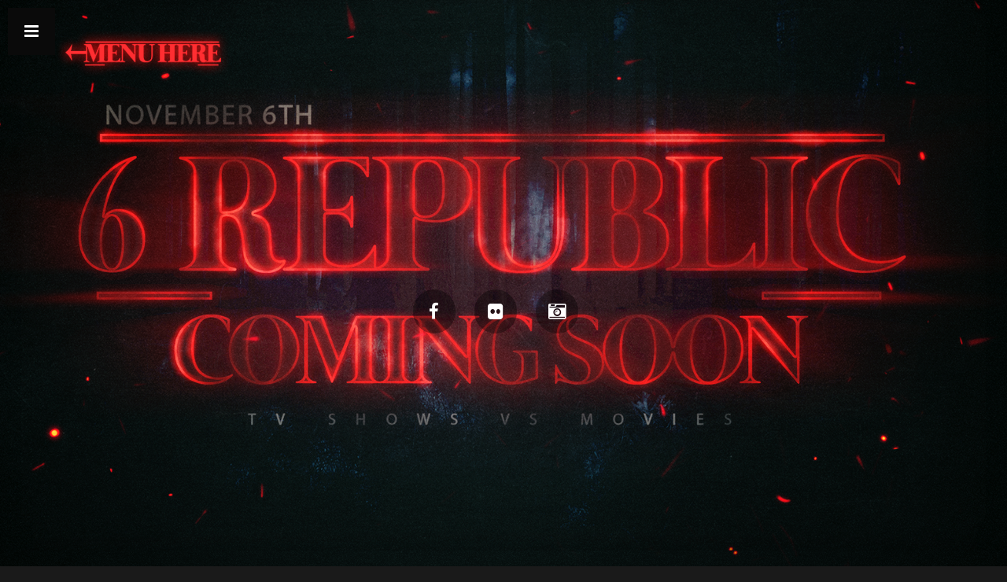

--- FILE ---
content_type: text/html; charset=UTF-8
request_url: https://6threpublicsl.blogspot.com/
body_size: 51227
content:
<!DOCTYPE html>
<html xmlns='http://www.w3.org/1999/xhtml' xmlns:b='http://www.google.com/2005/gml/b' xmlns:data='http://www.google.com/2005/gml/data' xmlns:expr='http://www.google.com/2005/gml/expr'>
<head>
<link href='https://www.blogger.com/static/v1/widgets/2944754296-widget_css_bundle.css' rel='stylesheet' type='text/css'/>
<meta content='text/html; charset=UTF-8' http-equiv='Content-Type'/>
<meta content='blogger' name='generator'/>
<link href='https://6threpublicsl.blogspot.com/favicon.ico' rel='icon' type='image/x-icon'/>
<link href='https://6threpublicsl.blogspot.com/' rel='canonical'/>
<link rel="alternate" type="application/atom+xml" title="6º REPUBLIC - Atom" href="https://6threpublicsl.blogspot.com/feeds/posts/default" />
<link rel="alternate" type="application/rss+xml" title="6º REPUBLIC - RSS" href="https://6threpublicsl.blogspot.com/feeds/posts/default?alt=rss" />
<link rel="service.post" type="application/atom+xml" title="6º REPUBLIC - Atom" href="https://www.blogger.com/feeds/5974958815454627386/posts/default" />
<!--Can't find substitution for tag [blog.ieCssRetrofitLinks]-->
<meta content='https://6threpublicsl.blogspot.com/' property='og:url'/>
<meta content='6º REPUBLIC' property='og:title'/>
<meta content='' property='og:description'/>
<title>
6º REPUBLIC
</title>
<!-- Meta Tags ~ www.Templateclue.com -->
<meta charset='UTF-8'/>
<meta content='width=device-width, initial-scale=1, maximum-scale=1' name='viewport'/>
<!-- /Meta Tags ~ www.Templateclue.com -->
<!-- JS Files -->
<script src="//ajax.googleapis.com/ajax/libs/jquery/1.7.1/jquery.min.js" type="text/javascript"></script>
<script src=''></script>
<!-- CSS Files -->
<link href='https://cdn.linearicons.com/free/1.0.0/icon-font.min.css' rel='stylesheet'/>
<link href='//maxcdn.bootstrapcdn.com/font-awesome/4.3.0/css/font-awesome.min.css' rel='stylesheet'/>
<!-- Google Fonts -->
<link href="//fonts.googleapis.com/css?family=Montserrat:400,700" rel="stylesheet" type="text/css">
<link href="//fonts.googleapis.com/css?family=Raleway:400,600" rel="stylesheet" type="text/css">
<style id='page-skin-1' type='text/css'><!--
/*
//////////////////////////////////////////////////////////////
//                                                         //
//  Theme Name : Inventive                                //
//  Author : Templateclue								 //
//  Site :www.Templateclue.com                          //
//  License : Creative Commons Attribution License	   //
//  Share and Use This With Proper Credit.            //
//                                                   //
//////////////////////////////////////////////////////
*/
/*****************************************
reset.css
******************************************/
/*! * Bootstrap v3.1.0 (http://getbootstrap.com) * Copyright 2011-2014 Twitter, Inc. * Licensed under MIT (https://github.com/twbs/bootstrap/blob/master/LICENSE) */ /*! normalize.css v3.0.0 | MIT License | git.io/normalize */ html { font-family: sans-serif; -webkit-text-size-adjust: 100%; -ms-text-size-adjust: 100%; } body { margin: 0; } article, aside, details, figcaption, figure, footer, header, hgroup, main, nav, section, summary { display: block; } audio, canvas, progress, video { display: inline-block; vertical-align: baseline; } audio:not([controls]) { display: none; height: 0; } [hidden], template { display: none; } a { background: transparent; } a:active, a:hover { outline: 0; } abbr[title] { border-bottom: 1px dotted; } b, strong { font-weight: bold; } dfn { font-style: italic; } h1 { margin: .67em 0; font-size: 2em; } mark { color: #000; background: #ff0; } small { font-size: 80%; } sub, sup { position: relative; font-size: 75%; line-height: 0; vertical-align: baseline; } sup { top: -.5em; } sub { bottom: -.25em; } img { border: 0; } svg:not(:root) { overflow: hidden; } figure { margin: 1em 40px; } hr { height: 0; -moz-box-sizing: content-box; box-sizing: content-box; } pre { overflow: auto; } code, kbd, pre, samp { font-family: monospace, monospace; font-size: 1em; } button, input, optgroup, select, textarea { margin: 0; font: inherit; color: inherit; } button { overflow: visible; } button, select { text-transform: none; } button, html input[type="button"], input[type="reset"], input[type="submit"] { -webkit-appearance: button; cursor: pointer; } button[disabled], html input[disabled] { cursor: default; } button::-moz-focus-inner, input::-moz-focus-inner { padding: 0; border: 0; } input { line-height: normal; } input[type="checkbox"], input[type="radio"] { box-sizing: border-box; padding: 0; } input[type="number"]::-webkit-inner-spin-button, input[type="number"]::-webkit-outer-spin-button { height: auto; } input[type="search"] { -webkit-box-sizing: content-box; -moz-box-sizing: content-box; box-sizing: content-box; -webkit-appearance: textfield; } input[type="search"]::-webkit-search-cancel-button, input[type="search"]::-webkit-search-decoration { -webkit-appearance: none; } fieldset { padding: .35em .625em .75em; margin: 0 2px; border: 1px solid #c0c0c0; } legend { padding: 0; border: 0; } textarea { overflow: auto; } optgroup { font-weight: bold; } table { border-spacing: 0; border-collapse: collapse; } td, th { padding: 0; } @media print { * { color: #000 !important; text-shadow: none !important; background: transparent !important; box-shadow: none !important; } a, a:visited { text-decoration: underline; } a[href]:after { content: " (" attr(href) ")"; } abbr[title]:after { content: " (" attr(title) ")"; } a[href^="javascript:"]:after, a[href^="#"]:after { content: ""; } pre, blockquote { border: 1px solid #999; page-break-inside: avoid; } thead { display: table-header-group; } tr, img { page-break-inside: avoid; } img { max-width: 100% !important; } p, h2, h3 { orphans: 3; widows: 3; } h2, h3 { page-break-after: avoid; } select { background: #fff !important; } .navbar { display: none; } .table td, .table th { background-color: #fff !important; } .btn > .caret, .dropup > .btn > .caret { border-top-color: #000 !important; } .label { border: 1px solid #000; } .table { border-collapse: collapse !important; } .table-bordered th, .table-bordered td { border: 1px solid #ddd !important; } } * { -webkit-box-sizing: border-box; -moz-box-sizing: border-box; box-sizing: border-box; } *:before, *:after { -webkit-box-sizing: border-box; -moz-box-sizing: border-box; box-sizing: border-box; } html { font-size: 62.5%; -webkit-tap-highlight-color: rgba(0, 0, 0, 0); } body { font-family: "Helvetica Neue", Helvetica, Arial, sans-serif; font-size: 14px; line-height: 1.428571429; background-color: #fff; } input, button, select, textarea { font-family: inherit; font-size: inherit; line-height: inherit; } a { color: #428bca; text-decoration: none; } a:hover, a:focus { color: #2a6496; text-decoration: underline; } a:focus { outline: thin dotted; outline: 5px auto -webkit-focus-ring-color; outline-offset: -2px; } figure { margin: 0; } img { vertical-align: middle; } .img-responsive { display: block; max-width: 100%; height: auto; } .img-rounded { border-radius: 6px; } .img-thumbnail { display: inline-block; max-width: 100%; height: auto; padding: 4px; line-height: 1.428571429; background-color: #fff; border: 1px solid #ddd; border-radius: 4px; -webkit-transition: all .2s ease-in-out; transition: all .2s ease-in-out; } .img-circle { border-radius: 50%; } hr { margin-top: 20px; margin-bottom: 20px; border: 0; border-top: 1px solid #eee; } .sr-only { position: absolute; width: 1px; height: 1px; padding: 0; margin: -1px; overflow: hidden; clip: rect(0, 0, 0, 0); border: 0; } h1, h2, h3, h4, h5, h6, .h1, .h2, .h3, .h4, .h5, .h6 { font-family: inherit; font-weight: 500; line-height: 1.1; color: inherit; } h1 small, h2 small, h3 small, h4 small, h5 small, h6 small, .h1 small, .h2 small, .h3 small, .h4 small, .h5 small, .h6 small, h1 .small, h2 .small, h3 .small, h4 .small, h5 .small, h6 .small, .h1 .small, .h2 .small, .h3 .small, .h4 .small, .h5 .small, .h6 .small { font-weight: normal; line-height: 1; color: #999; } h1, .h1, h2, .h2, h3, .h3 { margin-top: 20px; margin-bottom: 10px; } h1 small, .h1 small, h2 small, .h2 small, h3 small, .h3 small, h1 .small, .h1 .small, h2 .small, .h2 .small, h3 .small, .h3 .small { font-size: 65%; } h4, .h4, h5, .h5, h6, .h6 { margin-top: 10px; margin-bottom: 10px; } h4 small, .h4 small, h5 small, .h5 small, h6 small, .h6 small, h4 .small, .h4 .small, h5 .small, .h5 .small, h6 .small, .h6 .small { font-size: 75%; } h1, .h1 { font-size: 36px; } h2, .h2 { font-size: 30px; } h3, .h3 { font-size: 24px; } h4, .h4 { font-size: 18px; } h5, .h5 { font-size: 14px; } h6, .h6 { font-size: 12px; } p { margin: 0 0 10px; } .lead { margin-bottom: 20px; font-size: 16px; font-weight: 200; line-height: 1.4; } @media (min-width: 768px) { .lead { font-size: 21px; } } small, .small { font-size: 85%; } cite { font-style: normal; } .text-left { text-align: left; } .text-right { text-align: right; } .text-center { text-align: center; } .text-justify { text-align: justify; } .text-muted { color: #999; } .text-primary { color: #428bca; } a.text-primary:hover { color: #3071a9; } .text-success { color: #3c763d; } a.text-success:hover { color: #2b542c; } .text-info { color: #31708f; } a.text-info:hover { color: #245269; } .text-warning { color: #8a6d3b; } a.text-warning:hover { color: #66512c; } .text-danger { color: #a94442; } a.text-danger:hover { color: #843534; } .bg-primary { color: #fff; background-color: #428bca; } a.bg-primary:hover { background-color: #3071a9; } .bg-success { background-color: #dff0d8; } a.bg-success:hover { background-color: #c1e2b3; } .bg-info { background-color: #d9edf7; } a.bg-info:hover { background-color: #afd9ee; } .bg-warning { background-color: #fcf8e3; } a.bg-warning:hover { background-color: #f7ecb5; } .bg-danger { background-color: #f2dede; } a.bg-danger:hover { background-color: #e4b9b9; } .page-header { padding-bottom: 9px; margin: 40px 0 20px; border-bottom: 1px solid #eee; } ul, ol { margin-top: 0; margin-bottom: 10px; } ul ul, ol ul, ul ol, ol ol { margin-bottom: 0; } .list-unstyled { padding-left: 0; list-style: none; } .list-inline { padding-left: 0; list-style: none; } .list-inline > li { display: inline-block; padding-right: 5px; padding-left: 5px; } .list-inline > li:first-child { padding-left: 0; } dl { margin-top: 0; margin-bottom: 20px; } dt, dd { line-height: 1.428571429; } dt { font-weight: bold; } dd { margin-left: 0; } @media (min-width: 768px) { .dl-horizontal dt { float: left; width: 160px; overflow: hidden; clear: left; text-align: right; text-overflow: ellipsis; white-space: nowrap; } .dl-horizontal dd { margin-left: 180px; } } abbr[title], abbr[data-original-title] { cursor: help; border-bottom: 1px dotted #999; } .initialism { font-size: 90%; text-transform: uppercase; } blockquote { padding: 10px 20px; margin: 0 0 20px; font-size: 17.5px; border-left: 5px solid #eee; } blockquote p:last-child, blockquote ul:last-child, blockquote ol:last-child { margin-bottom: 0; } blockquote footer, blockquote small, blockquote .small { display: block; font-size: 80%; line-height: 1.428571429; color: #999; } blockquote footer:before, blockquote small:before, blockquote .small:before { content: '\2014 \00A0'; } .blockquote-reverse, blockquote.pull-right { padding-right: 15px; padding-left: 0; text-align: right; border-right: 5px solid #eee; border-left: 0; } .blockquote-reverse footer:before, blockquote.pull-right footer:before, .blockquote-reverse small:before, blockquote.pull-right small:before, .blockquote-reverse .small:before, blockquote.pull-right .small:before { content: ''; } .blockquote-reverse footer:after, blockquote.pull-right footer:after, .blockquote-reverse small:after, blockquote.pull-right small:after, .blockquote-reverse .small:after, blockquote.pull-right .small:after { content: '\00A0 \2014'; } blockquote:before, blockquote:after { content: ""; } address { margin-bottom: 20px; font-style: normal; line-height: 1.428571429; } code, kbd, pre, samp { font-family: Menlo, Monaco, Consolas, "Courier New", monospace; } code { padding: 2px 4px; font-size: 90%; color: #c7254e; white-space: nowrap; background-color: #f9f2f4; border-radius: 4px; } kbd { padding: 2px 4px; font-size: 90%; color: #fff; background-color: #333; border-radius: 3px; box-shadow: inset 0 -1px 0 rgba(0, 0, 0, .25); } pre { display: block; padding: 9.5px; margin: 0 0 10px; font-size: 13px; line-height: 1.428571429; color: #333; word-break: break-all; word-wrap: break-word; background-color: #f5f5f5; border: 1px solid #ccc; border-radius: 4px; } pre code { padding: 0; font-size: inherit; color: inherit; white-space: pre-wrap; background-color: transparent; border-radius: 0; } .pre-scrollable { max-height: 340px; overflow-y: scroll; } .container { padding-right: 15px; padding-left: 15px; margin-right: auto; margin-left: auto; } @media (min-width: 768px) { .container { width: 750px; } } @media (min-width: 992px) { .container { width: 960px; } } @media (min-width: 1200px) { .container { width: 1170px; } } .container-fluid { margin-right: auto; margin-left: auto; } .col-xs-1, .col-sm-1, .col-md-1, .col-lg-1, .col-xs-2, .col-sm-2, .col-md-2, .col-lg-2, .col-xs-3, .col-sm-3, .col-md-3, .col-lg-3, .col-xs-4, .col-sm-4, .col-md-4, .col-lg-4, .col-xs-5, .col-sm-5, .col-md-5, .col-lg-5, .col-xs-6, .col-sm-6, .col-md-6, .col-lg-6, .col-xs-7, .col-sm-7, .col-md-7, .col-lg-7, .col-xs-8, .col-sm-8, .col-md-8, .col-lg-8, .col-xs-9, .col-sm-9, .col-md-9, .col-lg-9, .col-xs-10, .col-sm-10, .col-md-10, .col-lg-10, .col-xs-11, .col-sm-11, .col-md-11, .col-lg-11, .col-xs-12, .col-sm-12, .col-md-12, .col-lg-12 { position: relative; min-height: 1px; padding-right: 15px; padding-left: 15px; } .col-xs-1, .col-xs-2, .col-xs-3, .col-xs-4, .col-xs-5, .col-xs-6, .col-xs-7, .col-xs-8, .col-xs-9, .col-xs-10, .col-xs-11, .col-xs-12 { float: left; } .col-xs-12 { width: 100%; } .col-xs-11 { width: 91.66666666666666%; } .col-xs-10 { width: 83.33333333333334%; } .col-xs-9 { width: 75%; } .col-xs-8 { width: 66.66666666666666%; } .col-xs-7 { width: 58.333333333333336%; } .col-xs-6 { width: 50%; } .col-xs-5 { width: 41.66666666666667%; } .col-xs-4 { width: 33.33333333333333%; } .col-xs-3 { width: 25%; } .col-xs-2 { width: 16.666666666666664%; } .col-xs-1 { width: 8.333333333333332%; } .col-xs-pull-12 { right: 100%; } .col-xs-pull-11 { right: 91.66666666666666%; } .col-xs-pull-10 { right: 83.33333333333334%; } .col-xs-pull-9 { right: 75%; } .col-xs-pull-8 { right: 66.66666666666666%; } .col-xs-pull-7 { right: 58.333333333333336%; } .col-xs-pull-6 { right: 50%; } .col-xs-pull-5 { right: 41.66666666666667%; } .col-xs-pull-4 { right: 33.33333333333333%; } .col-xs-pull-3 { right: 25%; } .col-xs-pull-2 { right: 16.666666666666664%; } .col-xs-pull-1 { right: 8.333333333333332%; } .col-xs-pull-0 { right: 0; } .col-xs-push-12 { left: 100%; } .col-xs-push-11 { left: 91.66666666666666%; } .col-xs-push-10 { left: 83.33333333333334%; } .col-xs-push-9 { left: 75%; } .col-xs-push-8 { left: 66.66666666666666%; } .col-xs-push-7 { left: 58.333333333333336%; } .col-xs-push-6 { left: 50%; } .col-xs-push-5 { left: 41.66666666666667%; } .col-xs-push-4 { left: 33.33333333333333%; } .col-xs-push-3 { left: 25%; } .col-xs-push-2 { left: 16.666666666666664%; } .col-xs-push-1 { left: 8.333333333333332%; } .col-xs-push-0 { left: 0; } .col-xs-offset-12 { margin-left: 100%; } .col-xs-offset-11 { margin-left: 91.66666666666666%; } .col-xs-offset-10 { margin-left: 83.33333333333334%; } .col-xs-offset-9 { margin-left: 75%; } .col-xs-offset-8 { margin-left: 66.66666666666666%; } .col-xs-offset-7 { margin-left: 58.333333333333336%; } .col-xs-offset-6 { margin-left: 50%; } .col-xs-offset-5 { margin-left: 41.66666666666667%; } .col-xs-offset-4 { margin-left: 33.33333333333333%; } .col-xs-offset-3 { margin-left: 25%; } .col-xs-offset-2 { margin-left: 16.666666666666664%; } .col-xs-offset-1 { margin-left: 8.333333333333332%; } .col-xs-offset-0 { margin-left: 0; } @media (min-width: 768px) { .col-sm-1, .col-sm-2, .col-sm-3, .col-sm-4, .col-sm-5, .col-sm-6, .col-sm-7, .col-sm-8, .col-sm-9, .col-sm-10, .col-sm-11, .col-sm-12 { float: left; } .col-sm-12 { width: 100%; } .col-sm-11 { width: 91.66666666666666%; } .col-sm-10 { width: 83.33333333333334%; } .col-sm-9 { width: 75%; } .col-sm-8 { width: 66.66666666666666%; } .col-sm-7 { width: 58.333333333333336%; } .col-sm-6 { width: 50%; } .col-sm-5 { width: 41.66666666666667%; } .col-sm-4 { width: 33.33333333333333%; } .col-sm-3 { width: 25%; } .col-sm-2 { width: 16.666666666666664%; } .col-sm-1 { width: 8.333333333333332%; } .col-sm-pull-12 { right: 100%; } .col-sm-pull-11 { right: 91.66666666666666%; } .col-sm-pull-10 { right: 83.33333333333334%; } .col-sm-pull-9 { right: 75%; } .col-sm-pull-8 { right: 66.66666666666666%; } .col-sm-pull-7 { right: 58.333333333333336%; } .col-sm-pull-6 { right: 50%; } .col-sm-pull-5 { right: 41.66666666666667%; } .col-sm-pull-4 { right: 33.33333333333333%; } .col-sm-pull-3 { right: 25%; } .col-sm-pull-2 { right: 16.666666666666664%; } .col-sm-pull-1 { right: 8.333333333333332%; } .col-sm-pull-0 { right: 0; } .col-sm-push-12 { left: 100%; } .col-sm-push-11 { left: 91.66666666666666%; } .col-sm-push-10 { left: 83.33333333333334%; } .col-sm-push-9 { left: 75%; } .col-sm-push-8 { left: 66.66666666666666%; } .col-sm-push-7 { left: 58.333333333333336%; } .col-sm-push-6 { left: 50%; } .col-sm-push-5 { left: 41.66666666666667%; } .col-sm-push-4 { left: 33.33333333333333%; } .col-sm-push-3 { left: 25%; } .col-sm-push-2 { left: 16.666666666666664%; } .col-sm-push-1 { left: 8.333333333333332%; } .col-sm-push-0 { left: 0; } .col-sm-offset-12 { margin-left: 100%; } .col-sm-offset-11 { margin-left: 91.66666666666666%; } .col-sm-offset-10 { margin-left: 83.33333333333334%; } .col-sm-offset-9 { margin-left: 75%; } .col-sm-offset-8 { margin-left: 66.66666666666666%; } .col-sm-offset-7 { margin-left: 58.333333333333336%; } .col-sm-offset-6 { margin-left: 50%; } .col-sm-offset-5 { margin-left: 41.66666666666667%; } .col-sm-offset-4 { margin-left: 33.33333333333333%; } .col-sm-offset-3 { margin-left: 25%; } .col-sm-offset-2 { margin-left: 16.666666666666664%; } .col-sm-offset-1 { margin-left: 8.333333333333332%; } .col-sm-offset-0 { margin-left: 0; } } @media (min-width: 992px) { .col-md-1, .col-md-2, .col-md-3, .col-md-4, .col-md-5, .col-md-6, .col-md-7, .col-md-8, .col-md-9, .col-md-10, .col-md-11, .col-md-12 { float: left; } .col-md-12 { width: 100%; } .col-md-11 { width: 91.66666666666666%; } .col-md-10 { width: 83.33333333333334%; } .col-md-9 { width: 75%; } .col-md-8 { width: 66.66666666666666%; } .col-md-7 { width: 58.333333333333336%; } .col-md-6 { width: 50%; } .col-md-5 { width: 41.66666666666667%; } .col-md-4 { width: 33.33333333333333%; } .col-md-3 { width: 25%; } .col-md-2 { width: 16.666666666666664%; } .col-md-1 { width: 8.333333333333332%; } .col-md-pull-12 { right: 100%; } .col-md-pull-11 { right: 91.66666666666666%; } .col-md-pull-10 { right: 83.33333333333334%; } .col-md-pull-9 { right: 75%; } .col-md-pull-8 { right: 66.66666666666666%; } .col-md-pull-7 { right: 58.333333333333336%; } .col-md-pull-6 { right: 50%; } .col-md-pull-5 { right: 41.66666666666667%; } .col-md-pull-4 { right: 33.33333333333333%; } .col-md-pull-3 { right: 25%; } .col-md-pull-2 { right: 16.666666666666664%; } .col-md-pull-1 { right: 8.333333333333332%; } .col-md-pull-0 { right: 0; } .col-md-push-12 { left: 100%; } .col-md-push-11 { left: 91.66666666666666%; } .col-md-push-10 { left: 83.33333333333334%; } .col-md-push-9 { left: 75%; } .col-md-push-8 { left: 66.66666666666666%; } .col-md-push-7 { left: 58.333333333333336%; } .col-md-push-6 { left: 50%; } .col-md-push-5 { left: 41.66666666666667%; } .col-md-push-4 { left: 33.33333333333333%; } .col-md-push-3 { left: 25%; } .col-md-push-2 { left: 16.666666666666664%; } .col-md-push-1 { left: 8.333333333333332%; } .col-md-push-0 { left: 0; } .col-md-offset-12 { margin-left: 100%; } .col-md-offset-11 { margin-left: 91.66666666666666%; } .col-md-offset-10 { margin-left: 83.33333333333334%; } .col-md-offset-9 { margin-left: 75%; } .col-md-offset-8 { margin-left: 66.66666666666666%; } .col-md-offset-7 { margin-left: 58.333333333333336%; } .col-md-offset-6 { margin-left: 50%; } .col-md-offset-5 { margin-left: 41.66666666666667%; } .col-md-offset-4 { margin-left: 33.33333333333333%; } .col-md-offset-3 { margin-left: 25%; } .col-md-offset-2 { margin-left: 16.666666666666664%; } .col-md-offset-1 { margin-left: 8.333333333333332%; } .col-md-offset-0 { margin-left: 0; } } @media (min-width: 1200px) { .col-lg-1, .col-lg-2, .col-lg-3, .col-lg-4, .col-lg-5, .col-lg-6, .col-lg-7, .col-lg-8, .col-lg-9, .col-lg-10, .col-lg-11, .col-lg-12 { float: left; } .col-lg-12 { width: 100%; } .col-lg-11 { width: 91.66666666666666%; } .col-lg-10 { width: 83.33333333333334%; } .col-lg-9 { width: 75%; } .col-lg-8 { width: 66.66666666666666%; } .col-lg-7 { width: 58.333333333333336%; } .col-lg-6 { width: 50%; } .col-lg-5 { width: 41.66666666666667%; } .col-lg-4 { width: 33.33333333333333%; } .col-lg-3 { width: 25%; } .col-lg-2 { width: 16.666666666666664%; } .col-lg-1 { width: 8.333333333333332%; } .col-lg-pull-12 { right: 100%; } .col-lg-pull-11 { right: 91.66666666666666%; } .col-lg-pull-10 { right: 83.33333333333334%; } .col-lg-pull-9 { right: 75%; } .col-lg-pull-8 { right: 66.66666666666666%; } .col-lg-pull-7 { right: 58.333333333333336%; } .col-lg-pull-6 { right: 50%; } .col-lg-pull-5 { right: 41.66666666666667%; } .col-lg-pull-4 { right: 33.33333333333333%; } .col-lg-pull-3 { right: 25%; } .col-lg-pull-2 { right: 16.666666666666664%; } .col-lg-pull-1 { right: 8.333333333333332%; } .col-lg-pull-0 { right: 0; } .col-lg-push-12 { left: 100%; } .col-lg-push-11 { left: 91.66666666666666%; } .col-lg-push-10 { left: 83.33333333333334%; } .col-lg-push-9 { left: 75%; } .col-lg-push-8 { left: 66.66666666666666%; } .col-lg-push-7 { left: 58.333333333333336%; } .col-lg-push-6 { left: 50%; } .col-lg-push-5 { left: 41.66666666666667%; } .col-lg-push-4 { left: 33.33333333333333%; } .col-lg-push-3 { left: 25%; } .col-lg-push-2 { left: 16.666666666666664%; } .col-lg-push-1 { left: 8.333333333333332%; } .col-lg-push-0 { left: 0; } .col-lg-offset-12 { margin-left: 100%; } .col-lg-offset-11 { margin-left: 91.66666666666666%; } .col-lg-offset-10 { margin-left: 83.33333333333334%; } .col-lg-offset-9 { margin-left: 75%; } .col-lg-offset-8 { margin-left: 66.66666666666666%; } .col-lg-offset-7 { margin-left: 58.333333333333336%; } .col-lg-offset-6 { margin-left: 50%; } .col-lg-offset-5 { margin-left: 41.66666666666667%; } .col-lg-offset-4 { margin-left: 33.33333333333333%; } .col-lg-offset-3 { margin-left: 25%; } .col-lg-offset-2 { margin-left: 16.666666666666664%; } .col-lg-offset-1 { margin-left: 8.333333333333332%; } .col-lg-offset-0 { margin-left: 0; } } table { max-width: 100%; background-color: transparent; } th { text-align: left; } .table { width: 100%; margin-bottom: 20px; } .table > thead > tr > th, .table > tbody > tr > th, .table > tfoot > tr > th, .table > thead > tr > td, .table > tbody > tr > td, .table > tfoot > tr > td { padding: 8px; line-height: 1.428571429; vertical-align: top; border-top: 1px solid #ddd; } .table > thead > tr > th { vertical-align: bottom; border-bottom: 2px solid #ddd; } .table > caption + thead > tr:first-child > th, .table > colgroup + thead > tr:first-child > th, .table > thead:first-child > tr:first-child > th, .table > caption + thead > tr:first-child > td, .table > colgroup + thead > tr:first-child > td, .table > thead:first-child > tr:first-child > td { border-top: 0; } .table > tbody + tbody { border-top: 2px solid #ddd; } .table .table { background-color: #fff; } .table-condensed > thead > tr > th, .table-condensed > tbody > tr > th, .table-condensed > tfoot > tr > th, .table-condensed > thead > tr > td, .table-condensed > tbody > tr > td, .table-condensed > tfoot > tr > td { padding: 5px; } .table-bordered { border: 1px solid #ddd; } .table-bordered > thead > tr > th, .table-bordered > tbody > tr > th, .table-bordered > tfoot > tr > th, .table-bordered > thead > tr > td, .table-bordered > tbody > tr > td, .table-bordered > tfoot > tr > td { border: 1px solid #ddd; } .table-bordered > thead > tr > th, .table-bordered > thead > tr > td { border-bottom-width: 2px; } .table-striped > tbody > tr:nth-child(odd) > td, .table-striped > tbody > tr:nth-child(odd) > th { background-color: #f9f9f9; } .table-hover > tbody > tr:hover > td, .table-hover > tbody > tr:hover > th { background-color: #f5f5f5; } table col[class*="col-"] { position: static; display: table-column; float: none; } table td[class*="col-"], table th[class*="col-"] { position: static; display: table-cell; float: none; } .table > thead > tr > td.active, .table > tbody > tr > td.active, .table > tfoot > tr > td.active, .table > thead > tr > th.active, .table > tbody > tr > th.active, .table > tfoot > tr > th.active, .table > thead > tr.active > td, .table > tbody > tr.active > td, .table > tfoot > tr.active > td, .table > thead > tr.active > th, .table > tbody > tr.active > th, .table > tfoot > tr.active > th { background-color: #f5f5f5; } .table-hover > tbody > tr > td.active:hover, .table-hover > tbody > tr > th.active:hover, .table-hover > tbody > tr.active:hover > td, .table-hover > tbody > tr.active:hover > th { background-color: #e8e8e8; } .table > thead > tr > td.success, .table > tbody > tr > td.success, .table > tfoot > tr > td.success, .table > thead > tr > th.success, .table > tbody > tr > th.success, .table > tfoot > tr > th.success, .table > thead > tr.success > td, .table > tbody > tr.success > td, .table > tfoot > tr.success > td, .table > thead > tr.success > th, .table > tbody > tr.success > th, .table > tfoot > tr.success > th { background-color: #dff0d8; } .table-hover > tbody > tr > td.success:hover, .table-hover > tbody > tr > th.success:hover, .table-hover > tbody > tr.success:hover > td, .table-hover > tbody > tr.success:hover > th { background-color: #d0e9c6; } .table > thead > tr > td.info, .table > tbody > tr > td.info, .table > tfoot > tr > td.info, .table > thead > tr > th.info, .table > tbody > tr > th.info, .table > tfoot > tr > th.info, .table > thead > tr.info > td, .table > tbody > tr.info > td, .table > tfoot > tr.info > td, .table > thead > tr.info > th, .table > tbody > tr.info > th, .table > tfoot > tr.info > th { background-color: #d9edf7; } .table-hover > tbody > tr > td.info:hover, .table-hover > tbody > tr > th.info:hover, .table-hover > tbody > tr.info:hover > td, .table-hover > tbody > tr.info:hover > th { background-color: #c4e3f3; } .table > thead > tr > td.warning, .table > tbody > tr > td.warning, .table > tfoot > tr > td.warning, .table > thead > tr > th.warning, .table > tbody > tr > th.warning, .table > tfoot > tr > th.warning, .table > thead > tr.warning > td, .table > tbody > tr.warning > td, .table > tfoot > tr.warning > td, .table > thead > tr.warning > th, .table > tbody > tr.warning > th, .table > tfoot > tr.warning > th { background-color: #fcf8e3; } .table-hover > tbody > tr > td.warning:hover, .table-hover > tbody > tr > th.warning:hover, .table-hover > tbody > tr.warning:hover > td, .table-hover > tbody > tr.warning:hover > th { background-color: #faf2cc; } .table > thead > tr > td.danger, .table > tbody > tr > td.danger, .table > tfoot > tr > td.danger, .table > thead > tr > th.danger, .table > tbody > tr > th.danger, .table > tfoot > tr > th.danger, .table > thead > tr.danger > td, .table > tbody > tr.danger > td, .table > tfoot > tr.danger > td, .table > thead > tr.danger > th, .table > tbody > tr.danger > th, .table > tfoot > tr.danger > th { background-color: #f2dede; } .table-hover > tbody > tr > td.danger:hover, .table-hover > tbody > tr > th.danger:hover, .table-hover > tbody > tr.danger:hover > td, .table-hover > tbody > tr.danger:hover > th { background-color: #ebcccc; } @media (max-width: 767px) { .table-responsive { width: 100%; margin-bottom: 15px; overflow-x: scroll; overflow-y: hidden; -webkit-overflow-scrolling: touch; -ms-overflow-style: -ms-autohiding-scrollbar; border: 1px solid #ddd; } .table-responsive > .table { margin-bottom: 0; } .table-responsive > .table > thead > tr > th, .table-responsive > .table > tbody > tr > th, .table-responsive > .table > tfoot > tr > th, .table-responsive > .table > thead > tr > td, .table-responsive > .table > tbody > tr > td, .table-responsive > .table > tfoot > tr > td { white-space: nowrap; } .table-responsive > .table-bordered { border: 0; } .table-responsive > .table-bordered > thead > tr > th:first-child, .table-responsive > .table-bordered > tbody > tr > th:first-child, .table-responsive > .table-bordered > tfoot > tr > th:first-child, .table-responsive > .table-bordered > thead > tr > td:first-child, .table-responsive > .table-bordered > tbody > tr > td:first-child, .table-responsive > .table-bordered > tfoot > tr > td:first-child { border-left: 0; } .table-responsive > .table-bordered > thead > tr > th:last-child, .table-responsive > .table-bordered > tbody > tr > th:last-child, .table-responsive > .table-bordered > tfoot > tr > th:last-child, .table-responsive > .table-bordered > thead > tr > td:last-child, .table-responsive > .table-bordered > tbody > tr > td:last-child, .table-responsive > .table-bordered > tfoot > tr > td:last-child { border-right: 0; } .table-responsive > .table-bordered > tbody > tr:last-child > th, .table-responsive > .table-bordered > tfoot > tr:last-child > th, .table-responsive > .table-bordered > tbody > tr:last-child > td, .table-responsive > .table-bordered > tfoot > tr:last-child > td { border-bottom: 0; } } fieldset { min-width: 0; padding: 0; margin: 0; border: 0; } legend { display: block; width: 100%; padding: 0; margin-bottom: 20px; font-size: 21px; line-height: inherit; color: #333; border: 0; border-bottom: 1px solid #e5e5e5; } label { display: inline-block; margin-bottom: 5px; font-weight: bold; } input[type="search"] { -webkit-box-sizing: border-box; -moz-box-sizing: border-box; box-sizing: border-box; } input[type="radio"], input[type="checkbox"] { margin: 4px 0 0; margin-top: 1px \9; /* IE8-9 */ line-height: normal; } input[type="file"] { display: block; } input[type="range"] { display: block; width: 100%; } select[multiple], select[size] { height: auto; } input[type="file"]:focus, input[type="radio"]:focus, input[type="checkbox"]:focus { outline: thin dotted; outline: 5px auto -webkit-focus-ring-color; outline-offset: -2px; } output { display: block; padding-top: 7px; font-size: 14px; line-height: 1.428571429; color: #555; } .form-control { display: block; width: 100%; height: 34px; padding: 6px 12px; font-size: 14px; line-height: 1.428571429; color: #555; background-color: #fff; background-image: none; border: 1px solid #ccc; border-radius: 4px; -webkit-box-shadow: inset 0 1px 1px rgba(0, 0, 0, .075); box-shadow: inset 0 1px 1px rgba(0, 0, 0, .075); -webkit-transition: border-color ease-in-out .15s, box-shadow ease-in-out .15s; transition: border-color ease-in-out .15s, box-shadow ease-in-out .15s; } .form-control:focus { border-color: #66afe9; outline: 0; -webkit-box-shadow: inset 0 1px 1px rgba(0,0,0,.075), 0 0 8px rgba(102, 175, 233, .6); box-shadow: inset 0 1px 1px rgba(0,0,0,.075), 0 0 8px rgba(102, 175, 233, .6); } .form-control:-moz-placeholder { color: #999; } .form-control::-moz-placeholder { color: #999; opacity: 1; } .form-control:-ms-input-placeholder { color: #999; } .form-control::-webkit-input-placeholder { color: #999; } .form-control[disabled], .form-control[readonly], fieldset[disabled] .form-control { cursor: not-allowed; background-color: #eee; opacity: 1; } textarea.form-control { height: auto; } input[type="date"] { line-height: 34px; } .form-group { margin-bottom: 15px; } .radio, .checkbox { display: block; min-height: 20px; padding-left: 20px; margin-top: 10px; margin-bottom: 10px; } .radio label, .checkbox label { display: inline; font-weight: normal; cursor: pointer; } .radio input[type="radio"], .radio-inline input[type="radio"], .checkbox input[type="checkbox"], .checkbox-inline input[type="checkbox"] { float: left; margin-left: -20px; } .radio + .radio, .checkbox + .checkbox { margin-top: -5px; } .radio-inline, .checkbox-inline { display: inline-block; padding-left: 20px; margin-bottom: 0; font-weight: normal; vertical-align: middle; cursor: pointer; } .radio-inline + .radio-inline, .checkbox-inline + .checkbox-inline { margin-top: 0; margin-left: 10px; } input[type="radio"][disabled], input[type="checkbox"][disabled], .radio[disabled], .radio-inline[disabled], .checkbox[disabled], .checkbox-inline[disabled], fieldset[disabled] input[type="radio"], fieldset[disabled] input[type="checkbox"], fieldset[disabled] .radio, fieldset[disabled] .radio-inline, fieldset[disabled] .checkbox, fieldset[disabled] .checkbox-inline { cursor: not-allowed; } .input-sm { height: 30px; padding: 5px 10px; font-size: 12px; line-height: 1.5; border-radius: 3px; } select.input-sm { height: 30px; line-height: 30px; } textarea.input-sm, select[multiple].input-sm { height: auto; } .input-lg { height: 46px; padding: 10px 16px; font-size: 18px; line-height: 1.33; border-radius: 6px; } select.input-lg { height: 46px; line-height: 46px; } textarea.input-lg, select[multiple].input-lg { height: auto; } .has-feedback { position: relative; } .has-feedback .form-control { padding-right: 42.5px; } .has-feedback .form-control-feedback { position: absolute; top: 25px; right: 0; display: block; width: 34px; height: 34px; line-height: 34px; text-align: center; } .has-success .help-block, .has-success .control-label, .has-success .radio, .has-success .checkbox, .has-success .radio-inline, .has-success .checkbox-inline { color: #3c763d; } .has-success .form-control { border-color: #3c763d; -webkit-box-shadow: inset 0 1px 1px rgba(0, 0, 0, .075); box-shadow: inset 0 1px 1px rgba(0, 0, 0, .075); } .has-success .form-control:focus { border-color: #2b542c; -webkit-box-shadow: inset 0 1px 1px rgba(0, 0, 0, .075), 0 0 6px #67b168; box-shadow: inset 0 1px 1px rgba(0, 0, 0, .075), 0 0 6px #67b168; } .has-success .input-group-addon { color: #3c763d; background-color: #dff0d8; border-color: #3c763d; } .has-success .form-control-feedback { color: #3c763d; } .has-warning .help-block, .has-warning .control-label, .has-warning .radio, .has-warning .checkbox, .has-warning .radio-inline, .has-warning .checkbox-inline { color: #8a6d3b; } .has-warning .form-control { border-color: #8a6d3b; -webkit-box-shadow: inset 0 1px 1px rgba(0, 0, 0, .075); box-shadow: inset 0 1px 1px rgba(0, 0, 0, .075); } .has-warning .form-control:focus { border-color: #66512c; -webkit-box-shadow: inset 0 1px 1px rgba(0, 0, 0, .075), 0 0 6px #c0a16b; box-shadow: inset 0 1px 1px rgba(0, 0, 0, .075), 0 0 6px #c0a16b; } .has-warning .input-group-addon { color: #8a6d3b; background-color: #fcf8e3; border-color: #8a6d3b; } .has-warning .form-control-feedback { color: #8a6d3b; } .has-error .help-block, .has-error .control-label, .has-error .radio, .has-error .checkbox, .has-error .radio-inline, .has-error .checkbox-inline { color: #a94442; } .has-error .form-control { border-color: #a94442; -webkit-box-shadow: inset 0 1px 1px rgba(0, 0, 0, .075); box-shadow: inset 0 1px 1px rgba(0, 0, 0, .075); } .has-error .form-control:focus { border-color: #843534; -webkit-box-shadow: inset 0 1px 1px rgba(0, 0, 0, .075), 0 0 6px #ce8483; box-shadow: inset 0 1px 1px rgba(0, 0, 0, .075), 0 0 6px #ce8483; } .has-error .input-group-addon { color: #a94442; background-color: #f2dede; border-color: #a94442; } .has-error .form-control-feedback { color: #a94442; } .form-control-static { margin-bottom: 0; } .help-block { display: block; margin-top: 5px; margin-bottom: 10px; color: #737373; } @media (min-width: 768px) { .form-inline .form-group { display: inline-block; margin-bottom: 0; vertical-align: middle; } .form-inline .form-control { display: inline-block; width: auto; vertical-align: middle; } .form-inline .control-label { margin-bottom: 0; vertical-align: middle; } .form-inline .radio, .form-inline .checkbox { display: inline-block; padding-left: 0; margin-top: 0; margin-bottom: 0; vertical-align: middle; } .form-inline .radio input[type="radio"], .form-inline .checkbox input[type="checkbox"] { float: none; margin-left: 0; } .form-inline .has-feedback .form-control-feedback { top: 0; } } .form-horizontal .control-label, .form-horizontal .radio, .form-horizontal .checkbox, .form-horizontal .radio-inline, .form-horizontal .checkbox-inline { padding-top: 7px; margin-top: 0; margin-bottom: 0; } .form-horizontal .radio, .form-horizontal .checkbox { min-height: 27px; } .form-horizontal .form-group { margin-right: -15px; margin-left: -15px; } .form-horizontal .form-control-static { padding-top: 7px; } @media (min-width: 768px) { .form-horizontal .control-label { text-align: right; } } .form-horizontal .has-feedback .form-control-feedback { top: 0; right: 15px; } .btn { display: inline-block; padding: 6px 12px; margin-bottom: 0; font-size: 14px; font-weight: normal; line-height: 1.428571429; text-align: center; white-space: nowrap; vertical-align: middle; cursor: pointer; -webkit-user-select: none; -moz-user-select: none; -ms-user-select: none; -o-user-select: none; user-select: none; background-image: none; border: 1px solid transparent; border-radius: 4px; } .btn:focus { outline: thin dotted; outline: 5px auto -webkit-focus-ring-color; outline-offset: -2px; } .btn:hover, .btn:focus { color: #333; text-decoration: none; } .btn:active, .btn.active { background-image: none; outline: 0; -webkit-box-shadow: inset 0 3px 5px rgba(0, 0, 0, .125); box-shadow: inset 0 3px 5px rgba(0, 0, 0, .125); } .btn.disabled, .btn[disabled], fieldset[disabled] .btn { pointer-events: none; cursor: not-allowed; filter: alpha(opacity=65); -webkit-box-shadow: none; box-shadow: none; opacity: .65; } .btn-default { color: #333; background-color: #fff; border-color: #ccc; } .btn-default:hover, .btn-default:focus, .btn-default:active, .btn-default.active, .open .dropdown-toggle.btn-default { color: #333; background-color: #ebebeb; border-color: #adadad; } .btn-default:active, .btn-default.active, .open .dropdown-toggle.btn-default { background-image: none; } .btn-default.disabled, .btn-default[disabled], fieldset[disabled] .btn-default, .btn-default.disabled:hover, .btn-default[disabled]:hover, fieldset[disabled] .btn-default:hover, .btn-default.disabled:focus, .btn-default[disabled]:focus, fieldset[disabled] .btn-default:focus, .btn-default.disabled:active, .btn-default[disabled]:active, fieldset[disabled] .btn-default:active, .btn-default.disabled.active, .btn-default[disabled].active, fieldset[disabled] .btn-default.active { background-color: #fff; border-color: #ccc; } .btn-default .badge { color: #fff; background-color: #333; } .btn-primary { color: #fff; background-color: #428bca; border-color: #357ebd; } .btn-primary:hover, .btn-primary:focus, .btn-primary:active, .btn-primary.active, .open .dropdown-toggle.btn-primary { color: #fff; background-color: #3276b1; border-color: #285e8e; } .btn-primary:active, .btn-primary.active, .open .dropdown-toggle.btn-primary { background-image: none; } .btn-primary.disabled, .btn-primary[disabled], fieldset[disabled] .btn-primary, .btn-primary.disabled:hover, .btn-primary[disabled]:hover, fieldset[disabled] .btn-primary:hover, .btn-primary.disabled:focus, .btn-primary[disabled]:focus, fieldset[disabled] .btn-primary:focus, .btn-primary.disabled:active, .btn-primary[disabled]:active, fieldset[disabled] .btn-primary:active, .btn-primary.disabled.active, .btn-primary[disabled].active, fieldset[disabled] .btn-primary.active { background-color: #428bca; border-color: #357ebd; } .btn-primary .badge { color: #428bca; background-color: #fff; } .btn-success { color: #fff; background-color: #5cb85c; border-color: #4cae4c; } .btn-success:hover, .btn-success:focus, .btn-success:active, .btn-success.active, .open .dropdown-toggle.btn-success { color: #fff; background-color: #47a447; border-color: #398439; } .btn-success:active, .btn-success.active, .open .dropdown-toggle.btn-success { background-image: none; } .btn-success.disabled, .btn-success[disabled], fieldset[disabled] .btn-success, .btn-success.disabled:hover, .btn-success[disabled]:hover, fieldset[disabled] .btn-success:hover, .btn-success.disabled:focus, .btn-success[disabled]:focus, fieldset[disabled] .btn-success:focus, .btn-success.disabled:active, .btn-success[disabled]:active, fieldset[disabled] .btn-success:active, .btn-success.disabled.active, .btn-success[disabled].active, fieldset[disabled] .btn-success.active { background-color: #5cb85c; border-color: #4cae4c; } .btn-success .badge { color: #5cb85c; background-color: #fff; } .btn-info { color: #fff; background-color: #5bc0de; border-color: #46b8da; } .btn-info:hover, .btn-info:focus, .btn-info:active, .btn-info.active, .open .dropdown-toggle.btn-info { color: #fff; background-color: #39b3d7; border-color: #269abc; } .btn-info:active, .btn-info.active, .open .dropdown-toggle.btn-info { background-image: none; } .btn-info.disabled, .btn-info[disabled], fieldset[disabled] .btn-info, .btn-info.disabled:hover, .btn-info[disabled]:hover, fieldset[disabled] .btn-info:hover, .btn-info.disabled:focus, .btn-info[disabled]:focus, fieldset[disabled] .btn-info:focus, .btn-info.disabled:active, .btn-info[disabled]:active, fieldset[disabled] .btn-info:active, .btn-info.disabled.active, .btn-info[disabled].active, fieldset[disabled] .btn-info.active { background-color: #5bc0de; border-color: #46b8da; } .btn-info .badge { color: #5bc0de; background-color: #fff; } .btn-warning { color: #fff; background-color: #f0ad4e; border-color: #eea236; } .btn-warning:hover, .btn-warning:focus, .btn-warning:active, .btn-warning.active, .open .dropdown-toggle.btn-warning { color: #fff; background-color: #ed9c28; border-color: #d58512; } .btn-warning:active, .btn-warning.active, .open .dropdown-toggle.btn-warning { background-image: none; } .btn-warning.disabled, .btn-warning[disabled], fieldset[disabled] .btn-warning, .btn-warning.disabled:hover, .btn-warning[disabled]:hover, fieldset[disabled] .btn-warning:hover, .btn-warning.disabled:focus, .btn-warning[disabled]:focus, fieldset[disabled] .btn-warning:focus, .btn-warning.disabled:active, .btn-warning[disabled]:active, fieldset[disabled] .btn-warning:active, .btn-warning.disabled.active, .btn-warning[disabled].active, fieldset[disabled] .btn-warning.active { background-color: #f0ad4e; border-color: #eea236; } .btn-warning .badge { color: #f0ad4e; background-color: #fff; } .btn-danger { color: #fff; background-color: #d9534f; border-color: #d43f3a; } .btn-danger:hover, .btn-danger:focus, .btn-danger:active, .btn-danger.active, .open .dropdown-toggle.btn-danger { color: #fff; background-color: #d2322d; border-color: #ac2925; } .btn-danger:active, .btn-danger.active, .open .dropdown-toggle.btn-danger { background-image: none; } .btn-danger.disabled, .btn-danger[disabled], fieldset[disabled] .btn-danger, .btn-danger.disabled:hover, .btn-danger[disabled]:hover, fieldset[disabled] .btn-danger:hover, .btn-danger.disabled:focus, .btn-danger[disabled]:focus, fieldset[disabled] .btn-danger:focus, .btn-danger.disabled:active, .btn-danger[disabled]:active, fieldset[disabled] .btn-danger:active, .btn-danger.disabled.active, .btn-danger[disabled].active, fieldset[disabled] .btn-danger.active { background-color: #d9534f; border-color: #d43f3a; } .btn-danger .badge { color: #d9534f; background-color: #fff; } .btn-link { font-weight: normal; color: #428bca; cursor: pointer; border-radius: 0; } .btn-link, .btn-link:active, .btn-link[disabled], fieldset[disabled] .btn-link { background-color: transparent; -webkit-box-shadow: none; box-shadow: none; } .btn-link, .btn-link:hover, .btn-link:focus, .btn-link:active { border-color: transparent; } .btn-link:hover, .btn-link:focus { color: #2a6496; text-decoration: underline; background-color: transparent; } .btn-link[disabled]:hover, fieldset[disabled] .btn-link:hover, .btn-link[disabled]:focus, fieldset[disabled] .btn-link:focus { color: #999; text-decoration: none; } .btn-lg { padding: 10px 16px; font-size: 18px; line-height: 1.33; border-radius: 6px; } .btn-sm { padding: 5px 10px; font-size: 12px; line-height: 1.5; border-radius: 3px; } .btn-xs { padding: 1px 5px; font-size: 12px; line-height: 1.5; border-radius: 3px; } .btn-block { display: block; width: 100%; padding-right: 0; padding-left: 0; } .btn-block + .btn-block { margin-top: 5px; } input[type="submit"].btn-block, input[type="reset"].btn-block, input[type="button"].btn-block { width: 100%; } .fade { opacity: 0; -webkit-transition: opacity .15s linear; transition: opacity .15s linear; } .fade.in { opacity: 1; } .collapse { display: none; } .collapse.in { display: block; } .collapsing { position: relative; height: 0; overflow: hidden; -webkit-transition: height .35s ease; transition: height .35s ease; } @font-face { font-family: 'Glyphicons Halflings'; src: url('../fonts/glyphicons-halflings-regular.eot'); src: url('../fonts/glyphicons-halflings-regular.eot?#iefix') format('embedded-opentype'), url('../fonts/glyphicons-halflings-regular.woff') format('woff'), url('../fonts/glyphicons-halflings-regular.ttf') format('truetype'), url('../fonts/glyphicons-halflings-regular.svg#glyphicons_halflingsregular') format('svg'); } .glyphicon { position: relative; top: 1px; display: inline-block; font-family: 'Glyphicons Halflings'; font-style: normal; font-weight: normal; line-height: 1; -webkit-font-smoothing: antialiased; -moz-osx-font-smoothing: grayscale; } .glyphicon-asterisk:before { content: "\2a"; } .glyphicon-plus:before { content: "\2b"; } .glyphicon-euro:before { content: "\20ac"; } .glyphicon-minus:before { content: "\2212"; } .glyphicon-cloud:before { content: "\2601"; } .glyphicon-envelope:before { content: "\2709"; } .glyphicon-pencil:before { content: "\270f"; } .glyphicon-glass:before { content: "\e001"; } .glyphicon-music:before { content: "\e002"; } .glyphicon-search:before { content: "\e003"; } .glyphicon-heart:before { content: "\e005"; } .glyphicon-star:before { content: "\e006"; } .glyphicon-star-empty:before { content: "\e007"; } .glyphicon-user:before { content: "\e008"; } .glyphicon-film:before { content: "\e009"; } .glyphicon-th-large:before { content: "\e010"; } .glyphicon-th:before { content: "\e011"; } .glyphicon-th-list:before { content: "\e012"; } .glyphicon-ok:before { content: "\e013"; } .glyphicon-remove:before { content: "\e014"; } .glyphicon-zoom-in:before { content: "\e015"; } .glyphicon-zoom-out:before { content: "\e016"; } .glyphicon-off:before { content: "\e017"; } .glyphicon-signal:before { content: "\e018"; } .glyphicon-cog:before { content: "\e019"; } .glyphicon-trash:before { content: "\e020"; } .glyphicon-home:before { content: "\e021"; } .glyphicon-file:before { content: "\e022"; } .glyphicon-time:before { content: "\e023"; } .glyphicon-road:before { content: "\e024"; } .glyphicon-download-alt:before { content: "\e025"; } .glyphicon-download:before { content: "\e026"; } .glyphicon-upload:before { content: "\e027"; } .glyphicon-inbox:before { content: "\e028"; } .glyphicon-play-circle:before { content: "\e029"; } .glyphicon-repeat:before { content: "\e030"; } .glyphicon-refresh:before { content: "\e031"; } .glyphicon-list-alt:before { content: "\e032"; } .glyphicon-lock:before { content: "\e033"; } .glyphicon-flag:before { content: "\e034"; } .glyphicon-headphones:before { content: "\e035"; } .glyphicon-volume-off:before { content: "\e036"; } .glyphicon-volume-down:before { content: "\e037"; } .glyphicon-volume-up:before { content: "\e038"; } .glyphicon-qrcode:before { content: "\e039"; } .glyphicon-barcode:before { content: "\e040"; } .glyphicon-tag:before { content: "\e041"; } .glyphicon-tags:before { content: "\e042"; } .glyphicon-book:before { content: "\e043"; } .glyphicon-bookmark:before { content: "\e044"; } .glyphicon-print:before { content: "\e045"; } .glyphicon-camera:before { content: "\e046"; } .glyphicon-font:before { content: "\e047"; } .glyphicon-bold:before { content: "\e048"; } .glyphicon-italic:before { content: "\e049"; } .glyphicon-text-height:before { content: "\e050"; } .glyphicon-text-width:before { content: "\e051"; } .glyphicon-align-left:before { content: "\e052"; } .glyphicon-align-center:before { content: "\e053"; } .glyphicon-align-right:before { content: "\e054"; } .glyphicon-align-justify:before { content: "\e055"; } .glyphicon-list:before { content: "\e056"; } .glyphicon-indent-left:before { content: "\e057"; } .glyphicon-indent-right:before { content: "\e058"; } .glyphicon-facetime-video:before { content: "\e059"; } .glyphicon-picture:before { content: "\e060"; } .glyphicon-map-marker:before { content: "\e062"; } .glyphicon-adjust:before { content: "\e063"; } .glyphicon-tint:before { content: "\e064"; } .glyphicon-edit:before { content: "\e065"; } .glyphicon-share:before { content: "\e066"; } .glyphicon-check:before { content: "\e067"; } .glyphicon-move:before { content: "\e068"; } .glyphicon-step-backward:before { content: "\e069"; } .glyphicon-fast-backward:before { content: "\e070"; } .glyphicon-backward:before { content: "\e071"; } .glyphicon-play:before { content: "\e072"; } .glyphicon-pause:before { content: "\e073"; } .glyphicon-stop:before { content: "\e074"; } .glyphicon-forward:before { content: "\e075"; } .glyphicon-fast-forward:before { content: "\e076"; } .glyphicon-step-forward:before { content: "\e077"; } .glyphicon-eject:before { content: "\e078"; } .glyphicon-chevron-left:before { content: "\e079"; } .glyphicon-chevron-right:before { content: "\e080"; } .glyphicon-plus-sign:before { content: "\e081"; } .glyphicon-minus-sign:before { content: "\e082"; } .glyphicon-remove-sign:before { content: "\e083"; } .glyphicon-ok-sign:before { content: "\e084"; } .glyphicon-question-sign:before { content: "\e085"; } .glyphicon-info-sign:before { content: "\e086"; } .glyphicon-screenshot:before { content: "\e087"; } .glyphicon-remove-circle:before { content: "\e088"; } .glyphicon-ok-circle:before { content: "\e089"; } .glyphicon-ban-circle:before { content: "\e090"; } .glyphicon-arrow-left:before { content: "\e091"; } .glyphicon-arrow-right:before { content: "\e092"; } .glyphicon-arrow-up:before { content: "\e093"; } .glyphicon-arrow-down:before { content: "\e094"; } .glyphicon-share-alt:before { content: "\e095"; } .glyphicon-resize-full:before { content: "\e096"; } .glyphicon-resize-small:before { content: "\e097"; } .glyphicon-exclamation-sign:before { content: "\e101"; } .glyphicon-gift:before { content: "\e102"; } .glyphicon-leaf:before { content: "\e103"; } .glyphicon-fire:before { content: "\e104"; } .glyphicon-eye-open:before { content: "\e105"; } .glyphicon-eye-close:before { content: "\e106"; } .glyphicon-warning-sign:before { content: "\e107"; } .glyphicon-plane:before { content: "\e108"; } .glyphicon-calendar:before { content: "\e109"; } .glyphicon-random:before { content: "\e110"; } .glyphicon-comment:before { content: "\e111"; } .glyphicon-magnet:before { content: "\e112"; } .glyphicon-chevron-up:before { content: "\e113"; } .glyphicon-chevron-down:before { content: "\e114"; } .glyphicon-retweet:before { content: "\e115"; } .glyphicon-shopping-cart:before { content: "\e116"; } .glyphicon-folder-close:before { content: "\e117"; } .glyphicon-folder-open:before { content: "\e118"; } .glyphicon-resize-vertical:before { content: "\e119"; } .glyphicon-resize-horizontal:before { content: "\e120"; } .glyphicon-hdd:before { content: "\e121"; } .glyphicon-bullhorn:before { content: "\e122"; } .glyphicon-bell:before { content: "\e123"; } .glyphicon-certificate:before { content: "\e124"; } .glyphicon-thumbs-up:before { content: "\e125"; } .glyphicon-thumbs-down:before { content: "\e126"; } .glyphicon-hand-right:before { content: "\e127"; } .glyphicon-hand-left:before { content: "\e128"; } .glyphicon-hand-up:before { content: "\e129"; } .glyphicon-hand-down:before { content: "\e130"; } .glyphicon-circle-arrow-right:before { content: "\e131"; } .glyphicon-circle-arrow-left:before { content: "\e132"; } .glyphicon-circle-arrow-up:before { content: "\e133"; } .glyphicon-circle-arrow-down:before { content: "\e134"; } .glyphicon-globe:before { content: "\e135"; } .glyphicon-wrench:before { content: "\e136"; } .glyphicon-tasks:before { content: "\e137"; } .glyphicon-filter:before { content: "\e138"; } .glyphicon-briefcase:before { content: "\e139"; } .glyphicon-fullscreen:before { content: "\e140"; } .glyphicon-dashboard:before { content: "\e141"; } .glyphicon-paperclip:before { content: "\e142"; } .glyphicon-heart-empty:before { content: "\e143"; } .glyphicon-link:before { content: "\e144"; } .glyphicon-phone:before { content: "\e145"; } .glyphicon-pushpin:before { content: "\e146"; } .glyphicon-usd:before { content: "\e148"; } .glyphicon-gbp:before { content: "\e149"; } .glyphicon-sort:before { content: "\e150"; } .glyphicon-sort-by-alphabet:before { content: "\e151"; } .glyphicon-sort-by-alphabet-alt:before { content: "\e152"; } .glyphicon-sort-by-order:before { content: "\e153"; } .glyphicon-sort-by-order-alt:before { content: "\e154"; } .glyphicon-sort-by-attributes:before { content: "\e155"; } .glyphicon-sort-by-attributes-alt:before { content: "\e156"; } .glyphicon-unchecked:before { content: "\e157"; } .glyphicon-expand:before { content: "\e158"; } .glyphicon-collapse-down:before { content: "\e159"; } .glyphicon-collapse-up:before { content: "\e160"; } .glyphicon-log-in:before { content: "\e161"; } .glyphicon-flash:before { content: "\e162"; } .glyphicon-log-out:before { content: "\e163"; } .glyphicon-new-window:before { content: "\e164"; } .glyphicon-record:before { content: "\e165"; } .glyphicon-save:before { content: "\e166"; } .glyphicon-open:before { content: "\e167"; } .glyphicon-saved:before { content: "\e168"; } .glyphicon-import:before { content: "\e169"; } .glyphicon-export:before { content: "\e170"; } .glyphicon-send:before { content: "\e171"; } .glyphicon-floppy-disk:before { content: "\e172"; } .glyphicon-floppy-saved:before { content: "\e173"; } .glyphicon-floppy-remove:before { content: "\e174"; } .glyphicon-floppy-save:before { content: "\e175"; } .glyphicon-floppy-open:before { content: "\e176"; } .glyphicon-credit-card:before { content: "\e177"; } .glyphicon-transfer:before { content: "\e178"; } .glyphicon-cutlery:before { content: "\e179"; } .glyphicon-header:before { content: "\e180"; } .glyphicon-compressed:before { content: "\e181"; } .glyphicon-earphone:before { content: "\e182"; } .glyphicon-phone-alt:before { content: "\e183"; } .glyphicon-tower:before { content: "\e184"; } .glyphicon-stats:before { content: "\e185"; } .glyphicon-sd-video:before { content: "\e186"; } .glyphicon-hd-video:before { content: "\e187"; } .glyphicon-subtitles:before { content: "\e188"; } .glyphicon-sound-stereo:before { content: "\e189"; } .glyphicon-sound-dolby:before { content: "\e190"; } .glyphicon-sound-5-1:before { content: "\e191"; } .glyphicon-sound-6-1:before { content: "\e192"; } .glyphicon-sound-7-1:before { content: "\e193"; } .glyphicon-copyright-mark:before { content: "\e194"; } .glyphicon-registration-mark:before { content: "\e195"; } .glyphicon-cloud-download:before { content: "\e197"; } .glyphicon-cloud-upload:before { content: "\e198"; } .glyphicon-tree-conifer:before { content: "\e199"; } .glyphicon-tree-deciduous:before { content: "\e200"; } .caret { display: inline-block; width: 0; height: 0; margin-left: 2px; vertical-align: middle; border-top: 4px solid; border-right: 4px solid transparent; border-left: 4px solid transparent; } .dropdown { position: relative; } .dropdown-toggle:focus { outline: 0; } .dropdown-menu { position: absolute; top: 100%; left: 0; z-index: 1000; display: none; float: left; min-width: 160px; padding: 5px 0; margin: 2px 0 0; font-size: 14px; list-style: none; background-color: #fff; background-clip: padding-box; border: 1px solid #ccc; border: 1px solid rgba(0, 0, 0, .15); border-radius: 4px; -webkit-box-shadow: 0 6px 12px rgba(0, 0, 0, .175); box-shadow: 0 6px 12px rgba(0, 0, 0, .175); } .dropdown-menu.pull-right { right: 0; left: auto; } .dropdown-menu .divider { height: 1px; margin: 9px 0; overflow: hidden; background-color: #e5e5e5; } .dropdown-menu > li > a { display: block; padding: 3px 20px; clear: both; font-weight: normal; line-height: 1.428571429; color: #333; white-space: nowrap; } .dropdown-menu > li > a:hover, .dropdown-menu > li > a:focus { color: #262626; text-decoration: none; background-color: #f5f5f5; } .dropdown-menu > .active > a, .dropdown-menu > .active > a:hover, .dropdown-menu > .active > a:focus { color: #fff; text-decoration: none; background-color: #428bca; outline: 0; } .dropdown-menu > .disabled > a, .dropdown-menu > .disabled > a:hover, .dropdown-menu > .disabled > a:focus { color: #999; } .dropdown-menu > .disabled > a:hover, .dropdown-menu > .disabled > a:focus { text-decoration: none; cursor: not-allowed; background-color: transparent; background-image: none; filter: progid:DXImageTransform.Microsoft.gradient(enabled = false); } .open > .dropdown-menu { display: block; } .open > a { outline: 0; } .dropdown-menu-right { right: 0; left: auto; } .dropdown-menu-left { right: auto; left: 0; } .dropdown-header { display: block; padding: 3px 20px; font-size: 12px; line-height: 1.428571429; color: #999; } .dropdown-backdrop { position: fixed; top: 0; right: 0; bottom: 0; left: 0; z-index: 990; } .pull-right > .dropdown-menu { right: 0; left: auto; } .dropup .caret, .navbar-fixed-bottom .dropdown .caret { content: ""; border-top: 0; border-bottom: 4px solid; } .dropup .dropdown-menu, .navbar-fixed-bottom .dropdown .dropdown-menu { top: auto; bottom: 100%; margin-bottom: 1px; } @media (min-width: 768px) { .navbar-right .dropdown-menu { right: 0; left: auto; } .navbar-right .dropdown-menu-left { right: auto; left: 0; } } .btn-group, .btn-group-vertical { position: relative; display: inline-block; vertical-align: middle; } .btn-group > .btn, .btn-group-vertical > .btn { position: relative; float: left; } .btn-group > .btn:hover, .btn-group-vertical > .btn:hover, .btn-group > .btn:focus, .btn-group-vertical > .btn:focus, .btn-group > .btn:active, .btn-group-vertical > .btn:active, .btn-group > .btn.active, .btn-group-vertical > .btn.active { z-index: 2; } .btn-group > .btn:focus, .btn-group-vertical > .btn:focus { outline: none; } .btn-group .btn + .btn, .btn-group .btn + .btn-group, .btn-group .btn-group + .btn, .btn-group .btn-group + .btn-group { margin-left: -1px; } .btn-toolbar { margin-left: -5px; } .btn-toolbar .btn-group, .btn-toolbar .input-group { float: left; } .btn-toolbar > .btn, .btn-toolbar > .btn-group, .btn-toolbar > .input-group { margin-left: 5px; } .btn-group > .btn:not(:first-child):not(:last-child):not(.dropdown-toggle) { border-radius: 0; } .btn-group > .btn:first-child { margin-left: 0; } .btn-group > .btn:first-child:not(:last-child):not(.dropdown-toggle) { border-top-right-radius: 0; border-bottom-right-radius: 0; } .btn-group > .btn:last-child:not(:first-child), .btn-group > .dropdown-toggle:not(:first-child) { border-top-left-radius: 0; border-bottom-left-radius: 0; } .btn-group > .btn-group { float: left; } .btn-group > .btn-group:not(:first-child):not(:last-child) > .btn { border-radius: 0; } .btn-group > .btn-group:first-child > .btn:last-child, .btn-group > .btn-group:first-child > .dropdown-toggle { border-top-right-radius: 0; border-bottom-right-radius: 0; } .btn-group > .btn-group:last-child > .btn:first-child { border-top-left-radius: 0; border-bottom-left-radius: 0; } .btn-group .dropdown-toggle:active, .btn-group.open .dropdown-toggle { outline: 0; } .btn-group-xs > .btn { padding: 1px 5px; font-size: 12px; line-height: 1.5; border-radius: 3px; } .btn-group-sm > .btn { padding: 5px 10px; font-size: 12px; line-height: 1.5; border-radius: 3px; } .btn-group-lg > .btn { padding: 10px 16px; font-size: 18px; line-height: 1.33; border-radius: 6px; } .btn-group > .btn + .dropdown-toggle { padding-right: 8px; padding-left: 8px; } .btn-group > .btn-lg + .dropdown-toggle { padding-right: 12px; padding-left: 12px; } .btn-group.open .dropdown-toggle { -webkit-box-shadow: inset 0 3px 5px rgba(0, 0, 0, .125); box-shadow: inset 0 3px 5px rgba(0, 0, 0, .125); } .btn-group.open .dropdown-toggle.btn-link { -webkit-box-shadow: none; box-shadow: none; } .btn .caret { margin-left: 0; } .btn-lg .caret { border-width: 5px 5px 0; border-bottom-width: 0; } .dropup .btn-lg .caret { border-width: 0 5px 5px; } .btn-group-vertical > .btn, .btn-group-vertical > .btn-group, .btn-group-vertical > .btn-group > .btn { display: block; float: none; width: 100%; max-width: 100%; } .btn-group-vertical > .btn-group > .btn { float: none; } .btn-group-vertical > .btn + .btn, .btn-group-vertical > .btn + .btn-group, .btn-group-vertical > .btn-group + .btn, .btn-group-vertical > .btn-group + .btn-group { margin-top: -1px; margin-left: 0; } .btn-group-vertical > .btn:not(:first-child):not(:last-child) { border-radius: 0; } .btn-group-vertical > .btn:first-child:not(:last-child) { border-top-right-radius: 4px; border-bottom-right-radius: 0; border-bottom-left-radius: 0; } .btn-group-vertical > .btn:last-child:not(:first-child) { border-top-left-radius: 0; border-top-right-radius: 0; border-bottom-left-radius: 4px; } .btn-group-vertical > .btn-group:not(:first-child):not(:last-child) > .btn { border-radius: 0; } .btn-group-vertical > .btn-group:first-child:not(:last-child) > .btn:last-child, .btn-group-vertical > .btn-group:first-child:not(:last-child) > .dropdown-toggle { border-bottom-right-radius: 0; border-bottom-left-radius: 0; } .btn-group-vertical > .btn-group:last-child:not(:first-child) > .btn:first-child { border-top-left-radius: 0; border-top-right-radius: 0; } .btn-group-justified { display: table; width: 100%; table-layout: fixed; border-collapse: separate; } .btn-group-justified > .btn, .btn-group-justified > .btn-group { display: table-cell; float: none; width: 1%; } .btn-group-justified > .btn-group .btn { width: 100%; } [data-toggle="buttons"] > .btn > input[type="radio"], [data-toggle="buttons"] > .btn > input[type="checkbox"] { display: none; } .input-group { position: relative; display: table; border-collapse: separate; } .input-group[class*="col-"] { float: none; padding-right: 0; padding-left: 0; } .input-group .form-control { float: left; width: 100%; margin-bottom: 0; } .input-group-lg > .form-control, .input-group-lg > .input-group-addon, .input-group-lg > .input-group-btn > .btn { height: 46px; padding: 10px 16px; font-size: 18px; line-height: 1.33; border-radius: 6px; } select.input-group-lg > .form-control, select.input-group-lg > .input-group-addon, select.input-group-lg > .input-group-btn > .btn { height: 46px; line-height: 46px; } textarea.input-group-lg > .form-control, textarea.input-group-lg > .input-group-addon, textarea.input-group-lg > .input-group-btn > .btn, select[multiple].input-group-lg > .form-control, select[multiple].input-group-lg > .input-group-addon, select[multiple].input-group-lg > .input-group-btn > .btn { height: auto; } .input-group-sm > .form-control, .input-group-sm > .input-group-addon, .input-group-sm > .input-group-btn > .btn { height: 30px; padding: 5px 10px; font-size: 12px; line-height: 1.5; border-radius: 3px; } select.input-group-sm > .form-control, select.input-group-sm > .input-group-addon, select.input-group-sm > .input-group-btn > .btn { height: 30px; line-height: 30px; } textarea.input-group-sm > .form-control, textarea.input-group-sm > .input-group-addon, textarea.input-group-sm > .input-group-btn > .btn, select[multiple].input-group-sm > .form-control, select[multiple].input-group-sm > .input-group-addon, select[multiple].input-group-sm > .input-group-btn > .btn { height: auto; } .input-group-addon, .input-group-btn, .input-group .form-control { display: table-cell; } .input-group-addon:not(:first-child):not(:last-child), .input-group-btn:not(:first-child):not(:last-child), .input-group .form-control:not(:first-child):not(:last-child) { border-radius: 0; } .input-group-addon, .input-group-btn { width: 1%; white-space: nowrap; vertical-align: middle; } .input-group-addon { padding: 6px 12px; font-size: 14px; font-weight: normal; line-height: 1; color: #555; text-align: center; background-color: #eee; border: 1px solid #ccc; border-radius: 4px; } .input-group-addon.input-sm { padding: 5px 10px; font-size: 12px; border-radius: 3px; } .input-group-addon.input-lg { padding: 10px 16px; font-size: 18px; border-radius: 6px; } .input-group-addon input[type="radio"], .input-group-addon input[type="checkbox"] { margin-top: 0; } .input-group .form-control:first-child, .input-group-addon:first-child, .input-group-btn:first-child > .btn, .input-group-btn:first-child > .btn-group > .btn, .input-group-btn:first-child > .dropdown-toggle, .input-group-btn:last-child > .btn:not(:last-child):not(.dropdown-toggle), .input-group-btn:last-child > .btn-group:not(:last-child) > .btn { border-top-right-radius: 0; border-bottom-right-radius: 0; } .input-group-addon:first-child { border-right: 0; } .input-group .form-control:last-child, .input-group-addon:last-child, .input-group-btn:last-child > .btn, .input-group-btn:last-child > .btn-group > .btn, .input-group-btn:last-child > .dropdown-toggle, .input-group-btn:first-child > .btn:not(:first-child), .input-group-btn:first-child > .btn-group:not(:first-child) > .btn { border-top-left-radius: 0; border-bottom-left-radius: 0; } .input-group-addon:last-child { border-left: 0; } .input-group-btn { position: relative; font-size: 0; white-space: nowrap; } .input-group-btn > .btn { position: relative; } .input-group-btn > .btn + .btn { margin-left: -1px; } .input-group-btn > .btn:hover, .input-group-btn > .btn:focus, .input-group-btn > .btn:active { z-index: 2; } .input-group-btn:first-child > .btn, .input-group-btn:first-child > .btn-group { margin-right: -1px; } .input-group-btn:last-child > .btn, .input-group-btn:last-child > .btn-group { margin-left: -1px; } .nav { padding-left: 0; margin-bottom: 0; list-style: none; } .nav > li { position: relative; display: block; } .nav > li > a { position: relative; display: block; padding: 10px 15px; } .nav > li > a:hover, .nav > li > a:focus { text-decoration: none; background-color: #eee; } .nav > li.disabled > a { color: #999; } .nav > li.disabled > a:hover, .nav > li.disabled > a:focus { color: #999; text-decoration: none; cursor: not-allowed; background-color: transparent; } .nav .open > a, .nav .open > a:hover, .nav .open > a:focus { background-color: #eee; border-color: #428bca; } .nav .nav-divider { height: 1px; margin: 9px 0; overflow: hidden; background-color: #e5e5e5; } .nav > li > a > img { max-width: none; } .nav-tabs { border-bottom: 1px solid #ddd; } .nav-tabs > li { float: left; margin-bottom: -1px; } .nav-tabs > li > a { margin-right: 2px; line-height: 1.428571429; border: 1px solid transparent; border-radius: 4px 4px 0 0; } .nav-tabs > li > a:hover { border-color: #eee #eee #ddd; } .nav-tabs > li.active > a, .nav-tabs > li.active > a:hover, .nav-tabs > li.active > a:focus { color: #555; cursor: default; background-color: #fff; border: 1px solid #ddd; border-bottom-color: transparent; } .nav-tabs.nav-justified { width: 100%; border-bottom: 0; } .nav-tabs.nav-justified > li { float: none; } .nav-tabs.nav-justified > li > a { margin-bottom: 5px; text-align: center; } .nav-tabs.nav-justified > .dropdown .dropdown-menu { top: auto; left: auto; } @media (min-width: 768px) { .nav-tabs.nav-justified > li { display: table-cell; width: 1%; } .nav-tabs.nav-justified > li > a { margin-bottom: 0; } } .nav-tabs.nav-justified > li > a { margin-right: 0; border-radius: 4px; } .nav-tabs.nav-justified > .active > a, .nav-tabs.nav-justified > .active > a:hover, .nav-tabs.nav-justified > .active > a:focus { border: 1px solid #ddd; } @media (min-width: 768px) { .nav-tabs.nav-justified > li > a { border-bottom: 1px solid #ddd; border-radius: 4px 4px 0 0; } .nav-tabs.nav-justified > .active > a, .nav-tabs.nav-justified > .active > a:hover, .nav-tabs.nav-justified > .active > a:focus { border-bottom-color: #fff; } } .nav-pills > li { float: left; } .nav-pills > li > a { border-radius: 4px; } .nav-pills > li + li { margin-left: 2px; } .nav-pills > li.active > a, .nav-pills > li.active > a:hover, .nav-pills > li.active > a:focus { color: #fff; background-color: #428bca; } .nav-stacked > li { float: none; } .nav-stacked > li + li { margin-top: 2px; margin-left: 0; } .nav-justified { width: 100%; } .nav-justified > li { float: none; } .nav-justified > li > a { margin-bottom: 5px; text-align: center; } .nav-justified > .dropdown .dropdown-menu { top: auto; left: auto; } @media (min-width: 768px) { .nav-justified > li { display: table-cell; width: 1%; } .nav-justified > li > a { margin-bottom: 0; } } .nav-tabs-justified { border-bottom: 0; } .nav-tabs-justified > li > a { margin-right: 0; border-radius: 4px; } .nav-tabs-justified > .active > a, .nav-tabs-justified > .active > a:hover, .nav-tabs-justified > .active > a:focus { border: 1px solid #ddd; } @media (min-width: 768px) { .nav-tabs-justified > li > a { border-bottom: 1px solid #ddd; border-radius: 4px 4px 0 0; } .nav-tabs-justified > .active > a, .nav-tabs-justified > .active > a:hover, .nav-tabs-justified > .active > a:focus { border-bottom-color: #fff; } } .tab-content > .tab-pane { display: none; } .tab-content > .active { display: block; } .nav-tabs .dropdown-menu { margin-top: -1px; border-top-left-radius: 0; border-top-right-radius: 0; } .navbar { position: relative; } @media (min-width: 768px) { .navbar-header { float: left; } } .navbar-collapse { max-height: 340px; padding-right: 15px; padding-left: 15px; overflow-x: visible; -webkit-overflow-scrolling: touch; border-top: 1px solid transparent; box-shadow: inset 0 1px 0 rgba(255, 255, 255, .1); } .navbar-collapse.in { overflow-y: auto; } @media (min-width: 768px) { .navbar-collapse { width: auto; border-top: 0; box-shadow: none; } .navbar-collapse.collapse { display: block !important; height: auto !important; padding-bottom: 0; overflow: visible !important; } .navbar-collapse.in { overflow-y: visible; } .navbar-fixed-top .navbar-collapse, .navbar-static-top .navbar-collapse, .navbar-fixed-bottom .navbar-collapse { padding-right: 0; padding-left: 0; } } .container > .navbar-header, .container-fluid > .navbar-header, .container > .navbar-collapse, .container-fluid > .navbar-collapse { margin-right: -15px; margin-left: -15px; } @media (min-width: 768px) { .container > .navbar-header, .container-fluid > .navbar-header, .container > .navbar-collapse, .container-fluid > .navbar-collapse { margin-right: 0; margin-left: 0; } } .navbar-static-top { z-index: 1000; border-width: 0 0 1px; } @media (min-width: 768px) { .navbar-static-top { border-radius: 0; } } .navbar-fixed-top, .navbar-fixed-bottom { position: fixed; right: 0; left: 0; z-index: 1030; } @media (min-width: 768px) { .navbar-fixed-top, .navbar-fixed-bottom { border-radius: 0; } } .navbar-fixed-top { top: 0; border-width: 0 0 1px; } .navbar-fixed-bottom { bottom: 0; margin-bottom: 0; border-width: 1px 0 0; } .navbar-brand { float: left; height: 20px; padding: 15px 15px; font-size: 18px; line-height: 20px; } .navbar-brand:hover, .navbar-brand:focus { text-decoration: none; } @media (min-width: 768px) { .navbar > .container .navbar-brand, .navbar > .container-fluid .navbar-brand { margin-left: -15px; } } .navbar-toggle { position: relative; float: right; padding: 9px 10px; margin-top: 8px; margin-right: 15px; margin-bottom: 8px; background-color: transparent; background-image: none; border: 1px solid transparent; border-radius: 4px; } .navbar-toggle:focus { outline: none; } .navbar-toggle .icon-bar { display: block; width: 22px; height: 2px; border-radius: 1px; } .navbar-toggle .icon-bar + .icon-bar { margin-top: 4px; } @media (min-width: 768px) { .navbar-toggle { display: none; } } .navbar-nav { margin: 7.5px -15px; } .navbar-nav > li > a { padding-top: 10px; padding-bottom: 10px; line-height: 20px; } @media (max-width: 767px) { .navbar-nav .open .dropdown-menu { position: static; float: none; width: auto; margin-top: 0; background-color: transparent; border: 0; box-shadow: none; } .navbar-nav .open .dropdown-menu > li > a, .navbar-nav .open .dropdown-menu .dropdown-header { padding: 5px 15px 5px 25px; } .navbar-nav .open .dropdown-menu > li > a { line-height: 20px; } .navbar-nav .open .dropdown-menu > li > a:hover, .navbar-nav .open .dropdown-menu > li > a:focus { background-image: none; } } @media (min-width: 768px) { .navbar-nav { float: left; margin: 0; } .navbar-nav > li { float: left; } .navbar-nav > li > a { padding-top: 15px; padding-bottom: 15px; } .navbar-nav.navbar-right:last-child { margin-right: -15px; } } @media (min-width: 768px) { .navbar-left { float: left !important; } .navbar-right { float: right !important; } } .navbar-form { padding: 10px 15px; margin-top: 8px; margin-right: -15px; margin-bottom: 8px; margin-left: -15px; border-top: 1px solid transparent; border-bottom: 1px solid transparent; -webkit-box-shadow: inset 0 1px 0 rgba(255, 255, 255, .1), 0 1px 0 rgba(255, 255, 255, .1); box-shadow: inset 0 1px 0 rgba(255, 255, 255, .1), 0 1px 0 rgba(255, 255, 255, .1); } @media (min-width: 768px) { .navbar-form .form-group { display: inline-block; margin-bottom: 0; vertical-align: middle; } .navbar-form .form-control { display: inline-block; width: auto; vertical-align: middle; } .navbar-form .control-label { margin-bottom: 0; vertical-align: middle; } .navbar-form .radio, .navbar-form .checkbox { display: inline-block; padding-left: 0; margin-top: 0; margin-bottom: 0; vertical-align: middle; } .navbar-form .radio input[type="radio"], .navbar-form .checkbox input[type="checkbox"] { float: none; margin-left: 0; } .navbar-form .has-feedback .form-control-feedback { top: 0; } } @media (max-width: 767px) { .navbar-form .form-group { margin-bottom: 5px; } } @media (min-width: 768px) { .navbar-form { width: auto; padding-top: 0; padding-bottom: 0; margin-right: 0; margin-left: 0; border: 0; -webkit-box-shadow: none; box-shadow: none; } .navbar-form.navbar-right:last-child { margin-right: -15px; } } .navbar-nav > li > .dropdown-menu { margin-top: 0; border-top-left-radius: 0; border-top-right-radius: 0; } .navbar-fixed-bottom .navbar-nav > li > .dropdown-menu { border-bottom-right-radius: 0; border-bottom-left-radius: 0; } .navbar-btn { margin-top: 8px; margin-bottom: 8px; } .navbar-btn.btn-sm { margin-top: 10px; margin-bottom: 10px; } .navbar-btn.btn-xs { margin-top: 14px; margin-bottom: 14px; } .navbar-text { margin-top: 15px; margin-bottom: 15px; } @media (min-width: 768px) { .navbar-text { float: left; margin-right: 15px; margin-left: 15px; } .navbar-text.navbar-right:last-child { margin-right: 0; } } .navbar-default { background-color: #f8f8f8; border-color: #e7e7e7; } .navbar-default .navbar-brand { color: #777; } .navbar-default .navbar-brand:hover, .navbar-default .navbar-brand:focus { color: #5e5e5e; background-color: transparent; } .navbar-default .navbar-text { color: #777; } .navbar-default .navbar-nav > li > a { color: #777; } .navbar-default .navbar-nav > li > a:hover, .navbar-default .navbar-nav > li > a:focus { color: #333; background-color: transparent; } .navbar-default .navbar-nav > .active > a, .navbar-default .navbar-nav > .active > a:hover, .navbar-default .navbar-nav > .active > a:focus { } .navbar-default .navbar-nav > .disabled > a, .navbar-default .navbar-nav > .disabled > a:hover, .navbar-default .navbar-nav > .disabled > a:focus { color: #ccc; background-color: transparent; } .navbar-default .navbar-toggle { border-color: #ddd; } .navbar-default .navbar-toggle:hover, .navbar-default .navbar-toggle:focus { background-color: #ddd; } .navbar-default .navbar-toggle .icon-bar { background-color: #888; } .navbar-default .navbar-collapse, .navbar-default .navbar-form { border-color: #e7e7e7; } .navbar-default .navbar-nav > .open > a, .navbar-default .navbar-nav > .open > a:hover, .navbar-default .navbar-nav > .open > a:focus { color: #555; background-color: #e7e7e7; } @media (max-width: 767px) { .navbar-default .navbar-nav .open .dropdown-menu > li > a { color: #777; } .navbar-default .navbar-nav .open .dropdown-menu > li > a:hover, .navbar-default .navbar-nav .open .dropdown-menu > li > a:focus { color: #333; background-color: transparent; } .navbar-default .navbar-nav .open .dropdown-menu > .active > a, .navbar-default .navbar-nav .open .dropdown-menu > .active > a:hover, .navbar-default .navbar-nav .open .dropdown-menu > .active > a:focus { } .navbar-default .navbar-nav .open .dropdown-menu > .disabled > a, .navbar-default .navbar-nav .open .dropdown-menu > .disabled > a:hover, .navbar-default .navbar-nav .open .dropdown-menu > .disabled > a:focus { color: #ccc; background-color: transparent; } } .navbar-default .navbar-link { color: #777; } .navbar-default .navbar-link:hover { color: #333; } .navbar-inverse { background-color: #222; border-color: #080808; } .navbar-inverse .navbar-brand { color: #999; } .navbar-inverse .navbar-brand:hover, .navbar-inverse .navbar-brand:focus { color: #fff; background-color: transparent; } .navbar-inverse .navbar-text { color: #999; } .navbar-inverse .navbar-nav > li > a { color: #999; } .navbar-inverse .navbar-nav > li > a:hover, .navbar-inverse .navbar-nav > li > a:focus { color: #fff; background-color: transparent; } .navbar-inverse .navbar-nav > .active > a, .navbar-inverse .navbar-nav > .active > a:hover, .navbar-inverse .navbar-nav > .active > a:focus { color: #fff; background-color: #080808; } .navbar-inverse .navbar-nav > .disabled > a, .navbar-inverse .navbar-nav > .disabled > a:hover, .navbar-inverse .navbar-nav > .disabled > a:focus { color: #444; background-color: transparent; } .navbar-inverse .navbar-toggle { border-color: #333; } .navbar-inverse .navbar-toggle:hover, .navbar-inverse .navbar-toggle:focus { background-color: #333; } .navbar-inverse .navbar-toggle .icon-bar { background-color: #fff; } .navbar-inverse .navbar-collapse, .navbar-inverse .navbar-form { border-color: #101010; } .navbar-inverse .navbar-nav > .open > a, .navbar-inverse .navbar-nav > .open > a:hover, .navbar-inverse .navbar-nav > .open > a:focus { color: #fff; background-color: #080808; } @media (max-width: 767px) { .navbar-inverse .navbar-nav .open .dropdown-menu > .dropdown-header { border-color: #080808; } .navbar-inverse .navbar-nav .open .dropdown-menu .divider { background-color: #080808; } .navbar-inverse .navbar-nav .open .dropdown-menu > li > a { color: #999; } .navbar-inverse .navbar-nav .open .dropdown-menu > li > a:hover, .navbar-inverse .navbar-nav .open .dropdown-menu > li > a:focus { color: #fff; background-color: transparent; } .navbar-inverse .navbar-nav .open .dropdown-menu > .active > a, .navbar-inverse .navbar-nav .open .dropdown-menu > .active > a:hover, .navbar-inverse .navbar-nav .open .dropdown-menu > .active > a:focus { color: #fff; background-color: #080808; } .navbar-inverse .navbar-nav .open .dropdown-menu > .disabled > a, .navbar-inverse .navbar-nav .open .dropdown-menu > .disabled > a:hover, .navbar-inverse .navbar-nav .open .dropdown-menu > .disabled > a:focus { color: #444; background-color: transparent; } } .navbar-inverse .navbar-link { color: #999; } .navbar-inverse .navbar-link:hover { color: #fff; } .breadcrumb { padding: 8px 15px; margin-bottom: 20px; list-style: none; background-color: #f5f5f5; border-radius: 4px; } .breadcrumb > li { display: inline-block; } .breadcrumb > li + li:before { padding: 0 5px; color: #ccc; content: "/\00a0"; } .breadcrumb > .active { color: #999; } .pagination { display: inline-block; padding-left: 0; margin: 20px 0; border-radius: 4px; } .pagination > li { display: inline; } .pagination > li > a, .pagination > li > span { position: relative; float: left; padding: 6px 12px; margin-left: -1px; line-height: 1.428571429; color: #428bca; text-decoration: none; background-color: #fff; border: 1px solid #ddd; } .pagination > li:first-child > a, .pagination > li:first-child > span { margin-left: 0; border-top-left-radius: 4px; border-bottom-left-radius: 4px; } .pagination > li:last-child > a, .pagination > li:last-child > span { border-top-right-radius: 4px; border-bottom-right-radius: 4px; } .pagination > li > a:hover, .pagination > li > span:hover, .pagination > li > a:focus, .pagination > li > span:focus { color: #2a6496; background-color: #eee; border-color: #ddd; } .pagination > .active > a, .pagination > .active > span, .pagination > .active > a:hover, .pagination > .active > span:hover, .pagination > .active > a:focus, .pagination > .active > span:focus { z-index: 2; color: #fff; cursor: default; background-color: #428bca; border-color: #428bca; } .pagination > .disabled > span, .pagination > .disabled > span:hover, .pagination > .disabled > span:focus, .pagination > .disabled > a, .pagination > .disabled > a:hover, .pagination > .disabled > a:focus { color: #999; cursor: not-allowed; background-color: #fff; border-color: #ddd; } .pagination-lg > li > a, .pagination-lg > li > span { padding: 10px 16px; font-size: 18px; } .pagination-lg > li:first-child > a, .pagination-lg > li:first-child > span { border-top-left-radius: 6px; border-bottom-left-radius: 6px; } .pagination-lg > li:last-child > a, .pagination-lg > li:last-child > span { border-top-right-radius: 6px; border-bottom-right-radius: 6px; } .pagination-sm > li > a, .pagination-sm > li > span { padding: 5px 10px; font-size: 12px; } .pagination-sm > li:first-child > a, .pagination-sm > li:first-child > span { border-top-left-radius: 3px; border-bottom-left-radius: 3px; } .pagination-sm > li:last-child > a, .pagination-sm > li:last-child > span { border-top-right-radius: 3px; border-bottom-right-radius: 3px; } .pager { padding-left: 0; margin: 20px 0; text-align: center; list-style: none; } .pager li { display: inline; } .pager li > a, .pager li > span { display: inline-block; padding: 5px 14px; background-color: #fff; border: 1px solid #ddd; border-radius: 15px; } .pager li > a:hover, .pager li > a:focus { text-decoration: none; background-color: #eee; } .pager .next > a, .pager .next > span { float: right; } .pager .previous > a, .pager .previous > span { float: left; } .pager .disabled > a, .pager .disabled > a:hover, .pager .disabled > a:focus, .pager .disabled > span { color: #999; cursor: not-allowed; background-color: #fff; } .label { display: inline; padding: .2em .6em .3em; font-size: 75%; font-weight: bold; line-height: 1; color: #fff; text-align: center; white-space: nowrap; vertical-align: baseline; border-radius: .25em; } .label[href]:hover, .label[href]:focus { color: #fff; text-decoration: none; cursor: pointer; } .label:empty { display: none; } .btn .label { position: relative; top: -1px; } .label-default { background-color: #999; } .label-default[href]:hover, .label-default[href]:focus { background-color: #808080; } .label-primary { background-color: #428bca; } .label-primary[href]:hover, .label-primary[href]:focus { background-color: #3071a9; } .label-success { background-color: #5cb85c; } .label-success[href]:hover, .label-success[href]:focus { background-color: #449d44; } .label-info { background-color: #5bc0de; } .label-info[href]:hover, .label-info[href]:focus { background-color: #31b0d5; } .label-warning { background-color: #f0ad4e; } .label-warning[href]:hover, .label-warning[href]:focus { background-color: #ec971f; } .label-danger { background-color: #d9534f; } .label-danger[href]:hover, .label-danger[href]:focus { background-color: #c9302c; } .badge { display: inline-block; min-width: 10px; padding: 3px 7px; font-size: 12px; font-weight: bold; line-height: 1; color: #fff; text-align: center; white-space: nowrap; vertical-align: baseline; background-color: #999; border-radius: 10px; } .badge:empty { display: none; } .btn .badge { position: relative; top: -1px; } .btn-xs .badge { top: 0; padding: 1px 5px; } a.badge:hover, a.badge:focus { color: #fff; text-decoration: none; cursor: pointer; } a.list-group-item.active > .badge, .nav-pills > .active > a > .badge { color: #428bca; background-color: #fff; } .nav-pills > li > a > .badge { margin-left: 3px; } .jumbotron { padding: 30px; margin-bottom: 30px; color: inherit; background-color: #eee; } .jumbotron h1, .jumbotron .h1 { color: inherit; } .jumbotron p { margin-bottom: 15px; font-size: 21px; font-weight: 200; } .container .jumbotron { border-radius: 6px; } .jumbotron .container { max-width: 100%; } @media screen and (min-width: 768px) { .jumbotron { padding-top: 48px; padding-bottom: 48px; } .container .jumbotron { padding-right: 60px; padding-left: 60px; } .jumbotron h1, .jumbotron .h1 { font-size: 63px; } } .thumbnail { display: block; padding: 4px; margin-bottom: 20px; line-height: 1.428571429; background-color: #fff; border: 1px solid #ddd; border-radius: 4px; -webkit-transition: all .2s ease-in-out; transition: all .2s ease-in-out; } .thumbnail > img, .thumbnail a > img { display: block; max-width: 100%; height: auto; margin-right: auto; margin-left: auto; } a.thumbnail:hover, a.thumbnail:focus, a.thumbnail.active { border-color: #428bca; } .thumbnail .caption { padding: 9px; color: #333; } .alert { padding: 15px; margin-bottom: 20px; border: 1px solid transparent; border-radius: 4px; } .alert h4 { margin-top: 0; color: inherit; } .alert .alert-link { font-weight: bold; } .alert > p, .alert > ul { margin-bottom: 0; } .alert > p + p { margin-top: 5px; } .alert-dismissable { padding-right: 35px; } .alert-dismissable .close { position: relative; top: -2px; right: -21px; color: inherit; } .alert-success { color: #3c763d; background-color: #dff0d8; border-color: #d6e9c6; } .alert-success hr { border-top-color: #c9e2b3; } .alert-success .alert-link { color: #2b542c; } .alert-info { color: #31708f; background-color: #d9edf7; border-color: #bce8f1; } .alert-info hr { border-top-color: #a6e1ec; } .alert-info .alert-link { color: #245269; } .alert-warning { color: #8a6d3b; background-color: #fcf8e3; border-color: #faebcc; } .alert-warning hr { border-top-color: #f7e1b5; } .alert-warning .alert-link { color: #66512c; } .alert-danger { color: #a94442; background-color: #f2dede; border-color: #ebccd1; } .alert-danger hr { border-top-color: #e4b9c0; } .alert-danger .alert-link { color: #843534; } @-webkit-keyframes progress-bar-stripes { from { background-position: 40px 0; } to { background-position: 0 0; } } @keyframes progress-bar-stripes { from { background-position: 40px 0; } to { background-position: 0 0; } } .progress { height: 18px; margin-bottom: 8px; margin-top: 8px; overflow: hidden; background-color: #f5f5f5; border-radius: 4px; } .progress-bar { float: left; width: 0; height: 100%; font-size: 12px; line-height: 20px; color: #fff; text-align: center; background-color: #428bca; -webkit-transition: width .6s ease; transition: width .6s ease; } .progress-striped .progress-bar { background-image: -webkit-linear-gradient(45deg, rgba(255, 255, 255, .15) 25%, transparent 25%, transparent 50%, rgba(255, 255, 255, .15) 50%, rgba(255, 255, 255, .15) 75%, transparent 75%, transparent); background-image: linear-gradient(45deg, rgba(255, 255, 255, .15) 25%, transparent 25%, transparent 50%, rgba(255, 255, 255, .15) 50%, rgba(255, 255, 255, .15) 75%, transparent 75%, transparent); background-size: 40px 40px; } .progress.active .progress-bar { -webkit-animation: progress-bar-stripes 2s linear infinite; animation: progress-bar-stripes 2s linear infinite; } .progress-bar-success { background-color: #5cb85c; } .progress-striped .progress-bar-success { background-image: -webkit-linear-gradient(45deg, rgba(255, 255, 255, .15) 25%, transparent 25%, transparent 50%, rgba(255, 255, 255, .15) 50%, rgba(255, 255, 255, .15) 75%, transparent 75%, transparent); background-image: linear-gradient(45deg, rgba(255, 255, 255, .15) 25%, transparent 25%, transparent 50%, rgba(255, 255, 255, .15) 50%, rgba(255, 255, 255, .15) 75%, transparent 75%, transparent); } .progress-bar-info { background-color: #5bc0de; } .progress-striped .progress-bar-info { background-image: -webkit-linear-gradient(45deg, rgba(255, 255, 255, .15) 25%, transparent 25%, transparent 50%, rgba(255, 255, 255, .15) 50%, rgba(255, 255, 255, .15) 75%, transparent 75%, transparent); background-image: linear-gradient(45deg, rgba(255, 255, 255, .15) 25%, transparent 25%, transparent 50%, rgba(255, 255, 255, .15) 50%, rgba(255, 255, 255, .15) 75%, transparent 75%, transparent); } .progress-bar-warning { background-color: #f0ad4e; } .progress-striped .progress-bar-warning { background-image: -webkit-linear-gradient(45deg, rgba(255, 255, 255, .15) 25%, transparent 25%, transparent 50%, rgba(255, 255, 255, .15) 50%, rgba(255, 255, 255, .15) 75%, transparent 75%, transparent); background-image: linear-gradient(45deg, rgba(255, 255, 255, .15) 25%, transparent 25%, transparent 50%, rgba(255, 255, 255, .15) 50%, rgba(255, 255, 255, .15) 75%, transparent 75%, transparent); } .progress-bar-danger { background-color: #d9534f; } .progress-striped .progress-bar-danger { background-image: -webkit-linear-gradient(45deg, rgba(255, 255, 255, .15) 25%, transparent 25%, transparent 50%, rgba(255, 255, 255, .15) 50%, rgba(255, 255, 255, .15) 75%, transparent 75%, transparent); background-image: linear-gradient(45deg, rgba(255, 255, 255, .15) 25%, transparent 25%, transparent 50%, rgba(255, 255, 255, .15) 50%, rgba(255, 255, 255, .15) 75%, transparent 75%, transparent); } .media, .media-body { overflow: hidden; zoom: 1; } .media, .media .media { margin-top: 15px; } .media:first-child { margin-top: 0; } .media-object { display: block; } .media-heading { margin: 0 0 5px; } .media > .pull-left { margin-right: 10px; } .media > .pull-right { margin-left: 10px; } .media-list { padding-left: 0; list-style: none; } .list-group { padding-left: 0; margin-bottom: 20px; } .list-group-item { position: relative; display: block; padding: 10px 15px; margin-bottom: -1px; background-color: #fff; border: 1px solid #ddd; } .list-group-item:first-child { border-top-left-radius: 4px; border-top-right-radius: 4px; } .list-group-item:last-child { margin-bottom: 0; border-bottom-right-radius: 4px; border-bottom-left-radius: 4px; } .list-group-item > .badge { float: right; } .list-group-item > .badge + .badge { margin-right: 5px; } a.list-group-item { color: #555; } a.list-group-item .list-group-item-heading { color: #333; } a.list-group-item:hover, a.list-group-item:focus { text-decoration: none; background-color: #f5f5f5; } a.list-group-item.active, a.list-group-item.active:hover, a.list-group-item.active:focus { z-index: 2; color: #fff; background-color: #428bca; border-color: #428bca; } a.list-group-item.active .list-group-item-heading, a.list-group-item.active:hover .list-group-item-heading, a.list-group-item.active:focus .list-group-item-heading { color: inherit; } a.list-group-item.active .list-group-item-text, a.list-group-item.active:hover .list-group-item-text, a.list-group-item.active:focus .list-group-item-text { color: #e1edf7; } .list-group-item-success { color: #3c763d; background-color: #dff0d8; } a.list-group-item-success { color: #3c763d; } a.list-group-item-success .list-group-item-heading { color: inherit; } a.list-group-item-success:hover, a.list-group-item-success:focus { color: #3c763d; background-color: #d0e9c6; } a.list-group-item-success.active, a.list-group-item-success.active:hover, a.list-group-item-success.active:focus { color: #fff; background-color: #3c763d; border-color: #3c763d; } .list-group-item-info { color: #31708f; background-color: #d9edf7; } a.list-group-item-info { color: #31708f; } a.list-group-item-info .list-group-item-heading { color: inherit; } a.list-group-item-info:hover, a.list-group-item-info:focus { color: #31708f; background-color: #c4e3f3; } a.list-group-item-info.active, a.list-group-item-info.active:hover, a.list-group-item-info.active:focus { color: #fff; background-color: #31708f; border-color: #31708f; } .list-group-item-warning { color: #8a6d3b; background-color: #fcf8e3; } a.list-group-item-warning { color: #8a6d3b; } a.list-group-item-warning .list-group-item-heading { color: inherit; } a.list-group-item-warning:hover, a.list-group-item-warning:focus { color: #8a6d3b; background-color: #faf2cc; } a.list-group-item-warning.active, a.list-group-item-warning.active:hover, a.list-group-item-warning.active:focus { color: #fff; background-color: #8a6d3b; border-color: #8a6d3b; } .list-group-item-danger { color: #a94442; background-color: #f2dede; } a.list-group-item-danger { color: #a94442; } a.list-group-item-danger .list-group-item-heading { color: inherit; } a.list-group-item-danger:hover, a.list-group-item-danger:focus { color: #a94442; background-color: #ebcccc; } a.list-group-item-danger.active, a.list-group-item-danger.active:hover, a.list-group-item-danger.active:focus { color: #fff; background-color: #a94442; border-color: #a94442; } .list-group-item-heading { margin-top: 0; margin-bottom: 5px; } .list-group-item-text { margin-bottom: 0; line-height: 1.3; } .panel { margin-bottom: 20px; background-color: #fff; border: 1px solid transparent; border-radius: 4px; -webkit-box-shadow: 0 1px 1px rgba(0, 0, 0, .05); box-shadow: 0 1px 1px rgba(0, 0, 0, .05); } .panel-body { padding: 15px; } .panel > .list-group { margin-bottom: 0; } .panel > .list-group .list-group-item { border-width: 1px 0; border-radius: 0; } .panel > .list-group .list-group-item:first-child { border-top: 0; } .panel > .list-group .list-group-item:last-child { border-bottom: 0; } .panel > .list-group:first-child .list-group-item:first-child { border-top-left-radius: 3px; border-top-right-radius: 3px; } .panel > .list-group:last-child .list-group-item:last-child { border-bottom-right-radius: 3px; border-bottom-left-radius: 3px; } .panel-heading + .list-group .list-group-item:first-child { border-top-width: 0; } .panel > .table, .panel > .table-responsive > .table { margin-bottom: 0; } .panel > .table:first-child > thead:first-child > tr:first-child td:first-child, .panel > .table-responsive:first-child > .table:first-child > thead:first-child > tr:first-child td:first-child, .panel > .table:first-child > tbody:first-child > tr:first-child td:first-child, .panel > .table-responsive:first-child > .table:first-child > tbody:first-child > tr:first-child td:first-child, .panel > .table:first-child > thead:first-child > tr:first-child th:first-child, .panel > .table-responsive:first-child > .table:first-child > thead:first-child > tr:first-child th:first-child, .panel > .table:first-child > tbody:first-child > tr:first-child th:first-child, .panel > .table-responsive:first-child > .table:first-child > tbody:first-child > tr:first-child th:first-child { border-top-left-radius: 3px; } .panel > .table:first-child > thead:first-child > tr:first-child td:last-child, .panel > .table-responsive:first-child > .table:first-child > thead:first-child > tr:first-child td:last-child, .panel > .table:first-child > tbody:first-child > tr:first-child td:last-child, .panel > .table-responsive:first-child > .table:first-child > tbody:first-child > tr:first-child td:last-child, .panel > .table:first-child > thead:first-child > tr:first-child th:last-child, .panel > .table-responsive:first-child > .table:first-child > thead:first-child > tr:first-child th:last-child, .panel > .table:first-child > tbody:first-child > tr:first-child th:last-child, .panel > .table-responsive:first-child > .table:first-child > tbody:first-child > tr:first-child th:last-child { border-top-right-radius: 3px; } .panel > .table:last-child > tbody:last-child > tr:last-child td:first-child, .panel > .table-responsive:last-child > .table:last-child > tbody:last-child > tr:last-child td:first-child, .panel > .table:last-child > tfoot:last-child > tr:last-child td:first-child, .panel > .table-responsive:last-child > .table:last-child > tfoot:last-child > tr:last-child td:first-child, .panel > .table:last-child > tbody:last-child > tr:last-child th:first-child, .panel > .table-responsive:last-child > .table:last-child > tbody:last-child > tr:last-child th:first-child, .panel > .table:last-child > tfoot:last-child > tr:last-child th:first-child, .panel > .table-responsive:last-child > .table:last-child > tfoot:last-child > tr:last-child th:first-child { border-bottom-left-radius: 3px; } .panel > .table:last-child > tbody:last-child > tr:last-child td:last-child, .panel > .table-responsive:last-child > .table:last-child > tbody:last-child > tr:last-child td:last-child, .panel > .table:last-child > tfoot:last-child > tr:last-child td:last-child, .panel > .table-responsive:last-child > .table:last-child > tfoot:last-child > tr:last-child td:last-child, .panel > .table:last-child > tbody:last-child > tr:last-child th:last-child, .panel > .table-responsive:last-child > .table:last-child > tbody:last-child > tr:last-child th:last-child, .panel > .table:last-child > tfoot:last-child > tr:last-child th:last-child, .panel > .table-responsive:last-child > .table:last-child > tfoot:last-child > tr:last-child th:last-child { border-bottom-right-radius: 3px; } .panel > .panel-body + .table, .panel > .panel-body + .table-responsive { border-top: 1px solid #ddd; } .panel > .table > tbody:first-child > tr:first-child th, .panel > .table > tbody:first-child > tr:first-child td { border-top: 0; } .panel > .table-bordered, .panel > .table-responsive > .table-bordered { border: 0; } .panel > .table-bordered > thead > tr > th:first-child, .panel > .table-responsive > .table-bordered > thead > tr > th:first-child, .panel > .table-bordered > tbody > tr > th:first-child, .panel > .table-responsive > .table-bordered > tbody > tr > th:first-child, .panel > .table-bordered > tfoot > tr > th:first-child, .panel > .table-responsive > .table-bordered > tfoot > tr > th:first-child, .panel > .table-bordered > thead > tr > td:first-child, .panel > .table-responsive > .table-bordered > thead > tr > td:first-child, .panel > .table-bordered > tbody > tr > td:first-child, .panel > .table-responsive > .table-bordered > tbody > tr > td:first-child, .panel > .table-bordered > tfoot > tr > td:first-child, .panel > .table-responsive > .table-bordered > tfoot > tr > td:first-child { border-left: 0; } .panel > .table-bordered > thead > tr > th:last-child, .panel > .table-responsive > .table-bordered > thead > tr > th:last-child, .panel > .table-bordered > tbody > tr > th:last-child, .panel > .table-responsive > .table-bordered > tbody > tr > th:last-child, .panel > .table-bordered > tfoot > tr > th:last-child, .panel > .table-responsive > .table-bordered > tfoot > tr > th:last-child, .panel > .table-bordered > thead > tr > td:last-child, .panel > .table-responsive > .table-bordered > thead > tr > td:last-child, .panel > .table-bordered > tbody > tr > td:last-child, .panel > .table-responsive > .table-bordered > tbody > tr > td:last-child, .panel > .table-bordered > tfoot > tr > td:last-child, .panel > .table-responsive > .table-bordered > tfoot > tr > td:last-child { border-right: 0; } .panel > .table-bordered > thead > tr:first-child > th, .panel > .table-responsive > .table-bordered > thead > tr:first-child > th, .panel > .table-bordered > tbody > tr:first-child > th, .panel > .table-responsive > .table-bordered > tbody > tr:first-child > th, .panel > .table-bordered > tfoot > tr:first-child > th, .panel > .table-responsive > .table-bordered > tfoot > tr:first-child > th, .panel > .table-bordered > thead > tr:first-child > td, .panel > .table-responsive > .table-bordered > thead > tr:first-child > td, .panel > .table-bordered > tbody > tr:first-child > td, .panel > .table-responsive > .table-bordered > tbody > tr:first-child > td, .panel > .table-bordered > tfoot > tr:first-child > td, .panel > .table-responsive > .table-bordered > tfoot > tr:first-child > td { border-top: 0; } .panel > .table-bordered > thead > tr:last-child > th, .panel > .table-responsive > .table-bordered > thead > tr:last-child > th, .panel > .table-bordered > tbody > tr:last-child > th, .panel > .table-responsive > .table-bordered > tbody > tr:last-child > th, .panel > .table-bordered > tfoot > tr:last-child > th, .panel > .table-responsive > .table-bordered > tfoot > tr:last-child > th, .panel > .table-bordered > thead > tr:last-child > td, .panel > .table-responsive > .table-bordered > thead > tr:last-child > td, .panel > .table-bordered > tbody > tr:last-child > td, .panel > .table-responsive > .table-bordered > tbody > tr:last-child > td, .panel > .table-bordered > tfoot > tr:last-child > td, .panel > .table-responsive > .table-bordered > tfoot > tr:last-child > td { border-bottom: 0; } .panel > .table-responsive { margin-bottom: 0; border: 0; } .panel-heading { padding: 10px 15px; border-bottom: 1px solid transparent; border-top-left-radius: 3px; border-top-right-radius: 3px; } .panel-heading > .dropdown .dropdown-toggle { color: inherit; } .panel-title { margin-top: 0; margin-bottom: 0; font-size: 16px; color: inherit; } .panel-title > a { color: inherit; } .panel-footer { padding: 10px 15px; background-color: #f5f5f5; border-top: 1px solid #ddd; border-bottom-right-radius: 3px; border-bottom-left-radius: 3px; } .panel-group { margin-bottom: 20px; } .panel-group .panel { margin-bottom: 0; overflow: hidden; border-radius: 4px; } .panel-group .panel + .panel { margin-top: 5px; } .panel-group .panel-heading { border-bottom: 0; } .panel-group .panel-heading + .panel-collapse .panel-body { border-top: 1px solid #ddd; } .panel-group .panel-footer { border-top: 0; } .panel-group .panel-footer + .panel-collapse .panel-body { border-bottom: 1px solid #ddd; } .panel-default { border-color: #ddd; } .panel-default > .panel-heading { color: #333; background-color: #f5f5f5; border-color: #ddd; } .panel-default > .panel-heading + .panel-collapse .panel-body { border-top-color: #ddd; } .panel-default > .panel-footer + .panel-collapse .panel-body { border-bottom-color: #ddd; } .panel-primary { border-color: #428bca; } .panel-primary > .panel-heading { color: #fff; background-color: #428bca; border-color: #428bca; } .panel-primary > .panel-heading + .panel-collapse .panel-body { border-top-color: #428bca; } .panel-primary > .panel-footer + .panel-collapse .panel-body { border-bottom-color: #428bca; } .panel-success { border-color: #d6e9c6; } .panel-success > .panel-heading { color: #3c763d; background-color: #dff0d8; border-color: #d6e9c6; } .panel-success > .panel-heading + .panel-collapse .panel-body { border-top-color: #d6e9c6; } .panel-success > .panel-footer + .panel-collapse .panel-body { border-bottom-color: #d6e9c6; } .panel-info { border-color: #bce8f1; } .panel-info > .panel-heading { color: #31708f; background-color: #d9edf7; border-color: #bce8f1; } .panel-info > .panel-heading + .panel-collapse .panel-body { border-top-color: #bce8f1; } .panel-info > .panel-footer + .panel-collapse .panel-body { border-bottom-color: #bce8f1; } .panel-warning { border-color: #faebcc; } .panel-warning > .panel-heading { color: #8a6d3b; background-color: #fcf8e3; border-color: #faebcc; } .panel-warning > .panel-heading + .panel-collapse .panel-body { border-top-color: #faebcc; } .panel-warning > .panel-footer + .panel-collapse .panel-body { border-bottom-color: #faebcc; } .panel-danger { border-color: #ebccd1; } .panel-danger > .panel-heading { color: #a94442; background-color: #f2dede; border-color: #ebccd1; } .panel-danger > .panel-heading + .panel-collapse .panel-body { border-top-color: #ebccd1; } .panel-danger > .panel-footer + .panel-collapse .panel-body { border-bottom-color: #ebccd1; } .well { min-height: 20px; padding: 19px; margin-bottom: 20px; background-color: #f5f5f5; border: 1px solid #e3e3e3; border-radius: 4px; -webkit-box-shadow: inset 0 1px 1px rgba(0, 0, 0, .05); box-shadow: inset 0 1px 1px rgba(0, 0, 0, .05); } .well blockquote { border-color: #ddd; border-color: rgba(0, 0, 0, .15); } .well-lg { padding: 24px; border-radius: 6px; } .well-sm { padding: 9px; border-radius: 3px; } .close { float: right; font-size: 21px; font-weight: bold; line-height: 1; color: #000; text-shadow: 0 1px 0 #fff; filter: alpha(opacity=20); opacity: .2; } .close:hover, .close:focus { color: #000; text-decoration: none; cursor: pointer; filter: alpha(opacity=50); opacity: .5; } button.close { -webkit-appearance: none; padding: 0; cursor: pointer; background: transparent; border: 0; } .modal-open { overflow: hidden; } .modal { position: fixed; top: 0; right: 0; bottom: 0; left: 0; z-index: 1050; display: none; overflow: auto; overflow-y: scroll; -webkit-overflow-scrolling: touch; outline: 0; } .modal.fade .modal-dialog { -webkit-transition: -webkit-transform .3s ease-out; -moz-transition: -moz-transform .3s ease-out; -o-transition: -o-transform .3s ease-out; transition: transform .3s ease-out; -webkit-transform: translate(0, -25%); -ms-transform: translate(0, -25%); transform: translate(0, -25%); } .modal.in .modal-dialog { -webkit-transform: translate(0, 0); -ms-transform: translate(0, 0); transform: translate(0, 0); } .modal-dialog { position: relative; width: auto; margin: 10px; } .modal-content { position: relative; background-color: #fff; background-clip: padding-box; border: 1px solid #999; border: 1px solid rgba(0, 0, 0, .2); border-radius: 6px; outline: none; -webkit-box-shadow: 0 3px 9px rgba(0, 0, 0, .5); box-shadow: 0 3px 9px rgba(0, 0, 0, .5); } .modal-backdrop { position: fixed; top: 0; right: 0; bottom: 0; left: 0; z-index: 1040; background-color: #000; } .modal-backdrop.fade { filter: alpha(opacity=0); opacity: 0; } .modal-backdrop.in { filter: alpha(opacity=50); opacity: .5; } .modal-header { min-height: 16.428571429px; padding: 15px; border-bottom: 1px solid #e5e5e5; } .modal-header .close { margin-top: -2px; } .modal-title { margin: 0; line-height: 1.428571429; } .modal-body { position: relative; padding: 20px; } .modal-footer { padding: 19px 20px 20px; margin-top: 15px; text-align: right; border-top: 1px solid #e5e5e5; } .modal-footer .btn + .btn { margin-bottom: 0; margin-left: 5px; } .modal-footer .btn-group .btn + .btn { margin-left: -1px; } .modal-footer .btn-block + .btn-block { margin-left: 0; } @media (min-width: 768px) { .modal-dialog { width: 600px; margin: 30px auto; } .modal-content { -webkit-box-shadow: 0 5px 15px rgba(0, 0, 0, .5); box-shadow: 0 5px 15px rgba(0, 0, 0, .5); } .modal-sm { width: 300px; } .modal-lg { width: 900px; } } .tooltip { position: absolute; z-index: 1030; display: block; font-size: 12px; line-height: 1.4; visibility: visible; filter: alpha(opacity=0); opacity: 0; } .tooltip.in { filter: alpha(opacity=90); opacity: .9; } .tooltip.top { padding: 5px 0; margin-top: -3px; } .tooltip.right { padding: 0 5px; margin-left: 3px; } .tooltip.bottom { padding: 5px 0; margin-top: 3px; } .tooltip.left { padding: 0 5px; margin-left: -3px; } .tooltip-inner { max-width: 200px; padding: 3px 8px; color: #fff; text-align: center; text-decoration: none; background-color: #000; border-radius: 4px; } .tooltip-arrow { position: absolute; width: 0; height: 0; border-color: transparent; border-style: solid; } .tooltip.top .tooltip-arrow { bottom: 0; left: 50%; margin-left: -5px; border-width: 5px 5px 0; border-top-color: #000; } .tooltip.top-left .tooltip-arrow { bottom: 0; left: 5px; border-width: 5px 5px 0; border-top-color: #000; } .tooltip.top-right .tooltip-arrow { right: 5px; bottom: 0; border-width: 5px 5px 0; border-top-color: #000; } .tooltip.right .tooltip-arrow { top: 50%; left: 0; margin-top: -5px; border-width: 5px 5px 5px 0; border-right-color: #000; } .tooltip.left .tooltip-arrow { top: 50%; right: 0; margin-top: -5px; border-width: 5px 0 5px 5px; border-left-color: #000; } .tooltip.bottom .tooltip-arrow { top: 0; left: 50%; margin-left: -5px; border-width: 0 5px 5px; border-bottom-color: #000; } .tooltip.bottom-left .tooltip-arrow { top: 0; left: 5px; border-width: 0 5px 5px; border-bottom-color: #000; } .tooltip.bottom-right .tooltip-arrow { top: 0; right: 5px; border-width: 0 5px 5px; border-bottom-color: #000; } .popover { position: absolute; top: 0; left: 0; z-index: 1010; display: none; max-width: 276px; padding: 1px; text-align: left; white-space: normal; background-color: #fff; background-clip: padding-box; border: 1px solid #ccc; border: 1px solid rgba(0, 0, 0, .2); border-radius: 6px; -webkit-box-shadow: 0 5px 10px rgba(0, 0, 0, .2); box-shadow: 0 5px 10px rgba(0, 0, 0, .2); } .popover.top { margin-top: -10px; } .popover.right { margin-left: 10px; } .popover.bottom { margin-top: 10px; } .popover.left { margin-left: -10px; } .popover-title { padding: 8px 14px; margin: 0; font-size: 14px; font-weight: normal; line-height: 18px; background-color: #f7f7f7; border-bottom: 1px solid #ebebeb; border-radius: 5px 5px 0 0; } .popover-content { padding: 9px 14px; } .popover .arrow, .popover .arrow:after { position: absolute; display: block; width: 0; height: 0; border-color: transparent; border-style: solid; } .popover .arrow { border-width: 11px; } .popover .arrow:after { content: ""; border-width: 10px; } .popover.top .arrow { bottom: -11px; left: 50%; margin-left: -11px; border-top-color: #999; border-top-color: rgba(0, 0, 0, .25); border-bottom-width: 0; } .popover.top .arrow:after { bottom: 1px; margin-left: -10px; content: " "; border-top-color: #fff; border-bottom-width: 0; } .popover.right .arrow { top: 50%; left: -11px; margin-top: -11px; border-right-color: #999; border-right-color: rgba(0, 0, 0, .25); border-left-width: 0; } .popover.right .arrow:after { bottom: -10px; left: 1px; content: " "; border-right-color: #fff; border-left-width: 0; } .popover.bottom .arrow { top: -11px; left: 50%; margin-left: -11px; border-top-width: 0; border-bottom-color: #999; border-bottom-color: rgba(0, 0, 0, .25); } .popover.bottom .arrow:after { top: 1px; margin-left: -10px; content: " "; border-top-width: 0; border-bottom-color: #fff; } .popover.left .arrow { top: 50%; right: -11px; margin-top: -11px; border-right-width: 0; border-left-color: #999; border-left-color: rgba(0, 0, 0, .25); } .popover.left .arrow:after { right: 1px; bottom: -10px; content: " "; border-right-width: 0; border-left-color: #fff; } .carousel { position: relative; } .carousel-inner { position: relative; width: 100%; overflow: hidden; } .carousel-inner > .item { position: relative; display: none; } .carousel-inner > .item > img, .carousel-inner > .item > a > img { display: block; max-width: 100%; height: auto; line-height: 1; } .carousel-inner > .active, .carousel-inner > .next, .carousel-inner > .prev { display: block; } .carousel-inner > .active { left: 0; } .carousel-inner > .next, .carousel-inner > .prev { position: absolute; top: 0; width: 100%; } .carousel-inner > .next { left: 100%; } .carousel-inner > .prev { left: -100%; } .carousel-inner > .next.left, .carousel-inner > .prev.right { left: 0; } .carousel-inner > .active.left { left: -100%; } .carousel-inner > .active.right { left: 100%; } .carousel-control { position: absolute; top: 0; bottom: 0; left: 0; width: 15%; font-size: 20px; color: #fff; text-align: center; text-shadow: 0 1px 2px rgba(0, 0, 0, .6); filter: alpha(opacity=50); opacity: .5; } .carousel-control.left { background-image: -webkit-linear-gradient(left, color-stop(rgba(0, 0, 0, .5) 0%), color-stop(rgba(0, 0, 0, .0001) 100%)); background-image: linear-gradient(to right, rgba(0, 0, 0, .5) 0%, rgba(0, 0, 0, .0001) 100%); filter: progid:DXImageTransform.Microsoft.gradient(startColorstr='#80000000', endColorstr='#00000000', GradientType=1); background-repeat: repeat-x; } .carousel-control.right { right: 0; left: auto; background-image: -webkit-linear-gradient(left, color-stop(rgba(0, 0, 0, .0001) 0%), color-stop(rgba(0, 0, 0, .5) 100%)); background-image: linear-gradient(to right, rgba(0, 0, 0, .0001) 0%, rgba(0, 0, 0, .5) 100%); filter: progid:DXImageTransform.Microsoft.gradient(startColorstr='#00000000', endColorstr='#80000000', GradientType=1); background-repeat: repeat-x; } .carousel-control:hover, .carousel-control:focus { color: #fff; text-decoration: none; filter: alpha(opacity=90); outline: none; opacity: .9; } .carousel-control .icon-prev, .carousel-control .icon-next, .carousel-control .fa-angle-left, .carousel-control .fa-angle-right { position: absolute; top: 50%; z-index: 5; display: inline-block; font-size: 40px; } .carousel-control .icon-prev, .carousel-control .fa-angle-left { left: 50%; } .carousel-control .icon-next, .carousel-control .fa-angle-right { right: 50%; } .carousel-control .icon-prev, .carousel-control .icon-next { width: 20px; height: 20px; margin-top: -10px; margin-left: -10px; font-family: serif; } .carousel-control .icon-prev:before { content: '\2039'; } .carousel-control .icon-next:before { content: '\203a'; } .carousel-indicators { position: absolute; bottom: 45%; left: 10px; z-index: 9999; width: 60%; padding-left: 10px; text-align: center; list-style: none; } .carousel-indicators li { display: list-item; list-style-type: none; width: 10px; height: 10px; margin: 1px; text-indent: -999px; cursor: pointer; background-color: #000 \9; background-color: rgba(0, 0, 0, 0); border: 1px solid #fff; border-radius: 10px; margin-bottom: 5px; margin-top: 5px; } .carousel-indicators .active { width: 12px; height: 12px; margin: 0; background-color: #fff; margin-bottom: 5px; margin-top: 5px; } .carousel-caption { position: absolute; right: 15%; bottom: 20px; left: 15%; z-index: 10; padding-top: 20px; padding-bottom: 20px; color: #fff; text-align: center; text-shadow: 0 1px 2px rgba(0, 0, 0, .6); } .carousel-caption .btn { text-shadow: none; } @media screen and (min-width: 768px) { .carousel-control .glyphicons-chevron-left, .carousel-control .glyphicons-chevron-right, .carousel-control .icon-prev, .carousel-control .icon-next { width: 30px; height: 30px; margin-top: -15px; margin-left: -15px; font-size: 30px; } .carousel-caption { right: 20%; left: 20%; padding-bottom: 30px; } .carousel-indicators { } } .clearfix:before, .clearfix:after, .container:before, .container:after, .container-fluid:before, .container-fluid:after, .row:before, .row:after, .form-horizontal .form-group:before, .form-horizontal .form-group:after, .btn-toolbar:before, .btn-toolbar:after, .btn-group-vertical > .btn-group:before, .btn-group-vertical > .btn-group:after, .nav:before, .nav:after, .navbar:before, .navbar:after, .navbar-header:before, .navbar-header:after, .navbar-collapse:before, .navbar-collapse:after, .pager:before, .pager:after, .panel-body:before, .panel-body:after, .modal-footer:before, .modal-footer:after { display: table; content: " "; } .clearfix:after, .container:after, .container-fluid:after, .row:after, .form-horizontal .form-group:after, .btn-toolbar:after, .btn-group-vertical > .btn-group:after, .nav:after, .navbar:after, .navbar-header:after, .navbar-collapse:after, .pager:after, .panel-body:after, .modal-footer:after { clear: both; } .center-block { display: block; margin-right: auto; margin-left: auto; } .pull-right { float: right !important; } .pull-left { float: left !important; } .hide { display: none !important; } .show { display: block !important; } .invisible { visibility: hidden; } .text-hide { font: 0/0 a; color: transparent; text-shadow: none; background-color: transparent; border: 0; } .hidden { display: none !important; visibility: hidden !important; } .affix { position: fixed; } @-ms-viewport { width: device-width; } .visible-xs, tr.visible-xs, th.visible-xs, td.visible-xs { display: none !important; } @media (max-width: 767px) { .visible-xs { display: block !important; } table.visible-xs { display: table; } tr.visible-xs { display: table-row !important; } th.visible-xs, td.visible-xs { display: table-cell !important; } } .visible-sm, tr.visible-sm, th.visible-sm, td.visible-sm { display: none !important; } @media (min-width: 768px) and (max-width: 991px) { .visible-sm { display: block !important; } table.visible-sm { display: table; } tr.visible-sm { display: table-row !important; } th.visible-sm, td.visible-sm { display: table-cell !important; } } .visible-md, tr.visible-md, th.visible-md, td.visible-md { display: none !important; } @media (min-width: 992px) and (max-width: 1199px) { .visible-md { display: block !important; } table.visible-md { display: table; } tr.visible-md { display: table-row !important; } th.visible-md, td.visible-md { display: table-cell !important; } } .visible-lg, tr.visible-lg, th.visible-lg, td.visible-lg { display: none !important; } @media (min-width: 1200px) { .visible-lg { display: block !important; } table.visible-lg { display: table; } tr.visible-lg { display: table-row !important; } th.visible-lg, td.visible-lg { display: table-cell !important; } } @media (max-width: 767px) { .hidden-xs, tr.hidden-xs, th.hidden-xs, td.hidden-xs { display: none !important; } } @media (min-width: 768px) and (max-width: 991px) { .hidden-sm, tr.hidden-sm, th.hidden-sm, td.hidden-sm { display: none !important; } } @media (min-width: 992px) and (max-width: 1199px) { .hidden-md, tr.hidden-md, th.hidden-md, td.hidden-md { display: none !important; } } @media (min-width: 1200px) { .hidden-lg, tr.hidden-lg, th.hidden-lg, td.hidden-lg { display: none !important; } } .visible-print, tr.visible-print, th.visible-print, td.visible-print { display: none !important; } @media print { .visible-print { display: block !important; } table.visible-print { display: table; } tr.visible-print { display: table-row !important; } th.visible-print, td.visible-print { display: table-cell !important; } } @media print { .hidden-print, tr.hidden-print, th.hidden-print, td.hidden-print { display: none !important; } }
html, body {
width: 100%;
height: 100%!important;
}
body {
font-family: "Raleway",sans-serif;
font-size: 14px;
color: #F2F2F2;
-webkit-font-smoothing: antialiased;
background-color:#1A1A1A;
}
a {
color: #04B4AE;
-webkit-transition: 0.3s;
-moz-transition: 0.3s;
transition: 0.3s;
cursor: pointer;
}
a:hover {
color: #1ABC9C;
text-decoration:none;
}
a:focus {
outline: none;
color: #1ABC9C;
}
p {
line-height: 24px;
letter-spacing: 0px;
font-size: 14px;
color: #888;
}
.post-body p, .post-body h1, .post-body h2, .post-body h3, .post-body h4, .post-body h5, .post-body h6, .post-body hr {
margin-bottom:20px;
}
.post-body h1, .post-body h2, .post-body h3, .post-body h4, .post-body h5, .post-body h6 {
color:#D8D8D8;
text-shadow: 2px 4px 3px rgba(0,0,0,0.3);font-size: 30px;
line-height: normal;
padding: 10px 10px 10px;
padding-top: 0px;
padding-right-value: 0px;
padding-bottom: 10px;
padding-left-value: 0px;
padding-left-ltr-source: physical;
padding-left-rtl-source: physical;
padding-right-ltr-source: physical;
padding-right-rtl-source: physical;
font-family: "Montserrat",sans-serif;
letter-spacing: 1px;
font-weight: 600;
text-transform: uppercase;
margin-bottom: 10px;
}
.post-body img { ;
border: 1px solid #00A7AD;
padding:0p;
margin: 8px;
}
.post-body h1 {
font-size:30px;
}
.post-body h2 {
font-size:27px;
}
.post-body h3 {
font-size:24px;
}
.post-body h4 {
font-size:20px;
}
.post-body h5 {
font-size:18px;
}
.post-body h6 {
font-size:16px;
}
.post-body hr {
border:0;
height:0;
border-bottom:1px solid #e5e5e5;
clear:both;
}
/*****************************************
Global Links CSS
******************************************/
.clr{
clear:both;
float:none;
}
/*PAGE LOADER*/
#loader {
background: #ffffff;
bottom: 0;
height: 100%;
left: 0;
position: fixed;
right: 0;
top: 0;
width: 100%;
z-index: 9999;
}
#loaderInner {
background:#ffffff url(https://lh3.googleusercontent.com/blogger_img_proxy/AEn0k_suCUm46SeIDORjc1X7hM0DbOGZ2-fYsM-m7Ossk5Xx67CuDYSpeE3BlAympSgHj61hIPCjVDwp6Yq2wbiQ2TAeh1yOzD5vCKxKYCixmS_NfQ=s0-d) center center no-repeat;
height: 60px;
left: 50%;
position: absolute;
top: 50%;
width: 60px;
}
/*****************************************
Wrappers
******************************************/
.ct-wrapper{
padding:0px 20px;
position:relative;
max-width:1230px;
margin:0 auto;
}
.main-wrapper{
width:100%;
}
/**** Layout Styling CSS *****/
body#layout #loader{
display:none;
}
body#layout #header, body#layout .header-right{
width:50%;
}
body#layout .outer-wrapper, body#layout .ct-wrapper{
margin:0;
padding:0;
}
body#layout .footer.section{
float:left;
width:33%;
}
body#layout .editlink{
z-index: 999999;
}
body#layout #footer{
position:relative;
z-index:99999999999999;
}
body#layout .introHeader{
padding-top: 0%;
min-height:0;
}
body#layout .introHeading{
z-index: 99999999999;
position: relative;
}
/*****************************************
Other
******************************************/
blockquote {
font-style: italic;
font-size: 16px;
margin: 2em 0;
padding: 2.3em 1.5em;
background: #f9f9f9;
border-left: 15px solid #1ABC9C;
border-radius: 5px;
box-shadow: 11px 10px 0px #ECECEC;
}
pre{
background: #444 no-repeat right;
color: #FFFFFF;
padding: 3.5em 3em;
white-space: pre-wrap;
white-space: -moz-pre-wrap;
white-space: -pre-wrap;
white-space: -o-pre-wrap;
word-wrap: break-word;
box-shadow: 11px 10px 0px #383838;
border: 0;
border-radius: 0;
}
code{
font-family:"Courier New",monospace;
font-size:12px;
background:#eee;
color:#333;
}
/*****************************************
Headerbar, Navigation
******************************************/
.content-wrap {
overflow-y: hidden;
-webkit-overflow-scrolling: touch;
}
.content::before {
position: fixed;
top: 0;
left: 0;
z-index: 10;
width: 100%;
height: 100%;
background: rgba(0,0,0,0.2);
content: '';
opacity: 0;
-webkit-transition: opacity 0.3s, -webkit-transform 0s 0.3s;
transition: opacity 0.3s, transform 0s 0.3s;
-webkit-transform: translate3d(100%,0,0);
transform: translate3d(100%,0,0);
}
/* Menu Button */
.menu-button {
position: fixed;
top: 10px;
left: 10px;
z-index: 1000;
padding: 0;
width: 60px;
height: 60px;
font-size: 21px;
border: 0;
outline: 0;
color: #ffffff;
background: #0a0a0a;
}
/* Menu */
.menu-wrap {
position: fixed;
z-index: 999;
background: #0a0a0a;
-webkit-transition: all 0.3s;
transition: all 0.3s;
width: 240px;
padding: 20px 20px 10px 20px;
text-align: left;
top:70px;
left: 10px;
opacity: 0;
display: none;
}
.menu {
height: 100%;
opacity: 0;
color: #777777;
text-align: left;
}
.menu-nav {-webkit-padding-start: 0px;-moz-padding-start:0px;}
.menu-nav li {list-style: none;}
.menu-nav li a {
color: #777777;
line-height: 25px;
font-size: 10px;
text-transform: uppercase;
letter-spacing: 2px;
padding: 2px;
text-decoration: none;
}
.menu-nav li.active a {
border-bottom: 1px solid #1ABC9C;
color: #ffffff;
}
/* Shown menu */
.show-menu .content::before {opacity: 1;}
.show-menu .menu-wrap {opacity: 1;display: block;}
.show-menu .menu {opacity: 1;}
/* 3. Every Section Titles
-------------------------------------------------*/
.sectionTitle {
text-align: center;
padding-top: 75px;
padding-bottom: 25px;
}
.sectionTitle h1 {
font-family: "Montserrat",sans-serif;
letter-spacing: 1px;
font-size: 24px;
font-weight: 600;
text-transform: uppercase;
padding-bottom: 10px;
margin-bottom: 10px;
color:#9EBAB4;
text-shadow: 2px 4px 3px rgba(0,0,0,0.3);
}
.sectionTitle h4 {
font-family: "Montserrat",sans-serif;
letter-spacing: 1px;
font-size: 12px;
font-weight: 400;
text-transform: uppercase;
padding-bottom: 0px;
margin-bottom: 10px;
color: #444;
}
.sectionTitle .separatorlinecolor {
margin-bottom: 30px;
}
.sectionTitle hr{
width: 20px;
margin: 40px auto;
height: 1px !important;
color: #777;
background-color: #777;
}
.separatorlinecolor {
width: 75px;
height: 2px;
margin: 0 auto;
background: #1ABC9C;
}
.separatorlinewhite {
width: 100px;
height: 2px;
margin: 0 auto;
background: #ffffff;
}
a.scroll-down {
position: absolute;
bottom: 9em;
text-align: center;
margin: 0 auto;
display: inline-block;
left: 48%;
}
a.scroll-down div {
font-size: 30px;
color: #1ABC9C;
transition: .2s transform;
}
a.scroll-down div:hover {
transform: scale(1.2);
}
/* 4. Section Intro
-------------------------------------------------*/
#sectionIntro {
text-align: center;
background-color: #1a1a1a;
background-image: url(https://i.imgur.com/kNWvIH5.png);
background-size: cover;
background-repeat: no-repeat;
background-position: 55% 55%;
background-attachment: fixed;
height: auto;
width: 100%;
-webkit-box-shadow: inset 0px -9px 33px -5px rgba(0,0,0,0.2);
-moz-box-shadow: inset 0px -9px 33px -5px rgba(0,0,0,0.2);
box-shadow: inset 0px -9px 33px -5px rgba(0,0,0,0.2);
}
.aboutContainer {
padding: 0;
}
.introHeader {
height: 100%;
text-align: left;
padding-left:0;
padding-top: 25%;
min-height: 700px;
}
.introContent {
text-align: center;
}
.introHeading h1 {
display:none;
color: #eee;
font-family: "Montserrat",sans-serif;
font-size: 0px;
font-weight: 700;
letter-spacing: 1px;
text-transform: uppercase;
padding-bottom: 0px;
line-height: 75px;
margin-bottom: 0;
position: relative;
}
.introHeading h1 a{color:#fff;  text-decoration: none;}
.introHeading h1:before{
content: '';
display: inline-block;
position: absolute;
left: 0;
bottom: 0;
height: 5px;
width: 0;
transition: width 0s ease, background .2s ease;
}
.introHeading h1:after{
content: '';
display: inline-block;
position: absolute;
right: 0;
bottom: 0;
height: 5px;
width: 0;
background: #fff;
transition: width .2s ease;
}
.introHeading h1:hover:before {
width: 100%;
background: #fff;
transition: width .5s ease;
}
.introHeading h1:hover:after{
width: 100%;
background: transparent;
transition: all 0s ease;
}
.description {
display: table;
margin: 0 auto;
font-size: 12px;
font-weight: 300;
letter-spacing: 3px;
color: #ffffff;
padding: 15px;
background: transparent;
text-transform: uppercase;
}
.connect-icons{
list-style-type: none;
text-align: center;
margin: 0;
padding:0;
padding-top:45px;
}
.connect-icons li{
position: relative;
display: inline-block;
text-align: center;
width: 62px;
font-size: 1.6em;
margin: 0 6px;
}
.connect-icons li:nth-child(1){
margin-left: 0;
}
.connect-icons li:nth-child(4){
margin-right: 0;
}
.connect-icons li > a{
text-decoration: none;
width: 54px;
display: inline-block;
text-align: center;
color: #fff;
line-height: 2.5;
border-radius: 40px;
background: rgba(0, 0, 0, 0.37);
}
.connect-icons li > a, .connect-icons li > a:visited{
display: inline-block;
min-width: 40px;
}
.connect-icons li > a:hover{
color: #fff;
text-shadow:none;
-webkit-transition: all 0.2s; /* For Safari 3.1 to 6.0 */
transition: all 0.2s;
-ms-transform: scale(1.1,1.1); /* IE 9 */
-webkit-transform: scale(1.1,1.1); /* Chrome, Safari, Opera */
transform: scale(1.1,1.1);
}
.connect-icons li > a:active {
-ms-transform: scale(0.9,0.9); /* IE 9 */
-webkit-transform: scale(0.9,0.9); /* Chrome, Safari, Opera */
transform: scale(0.9,0.9);
}
.connect-icons li > [class*="text-"] {
display: inline-block;
color: white;
font-size: 12px;
font-weight: 300;
-webkit-transition: all 0.2s;
transition: all 0.2s;
opacity: 0;
margin-top: 20px;
font-family: "Montserrat",sans-serif;
text-align: center;
}
.connect-icons li > [class*="text-"].show{
opacity: 1;
-ms-transform: translateY(-12px); /* IE 9 */
-webkit-transform: translateY(-12px); /* Chrome, Safari, Opera */
transform: translateY(-12px);
}
.connect-box {
-webkit-transition: all .2s ease-out;
-moz-transition: all .2s ease-out;
-ms-transition: all .2s ease-out;
-o-transition: all .2s ease-out;
transition: all .2s ease-out;
}
.connect-icons .twitter:hover{
background: #00ACED;
}
.connect-icons .facebook:hover{
background: #3b5998;
}
.connect-icons .Flickr:hover{
background: #8A0868;
}
.connect-icons .Flickr 2:hover{
background: #08298A;
}
/* 5. Section About
-------------------------------------------------*/
#sectionAbout {
background: url(https://i.imgur.com/EUpyu2z.png) fixed;
background-size: cover;
background-repeat: no-repeat;
background-position: 50% 50%;
background-attachment: fixed;
height: auto;
width:100%;
padding-bottom: 75px;
}
.aboutMe {
padding: 10px 40px;
}
.aboutMe h1 {
letter-spacing: 3px;
font-size: 10px;
font-weight: 400;
text-transform: uppercase;
text-align: center;
color: #D8D8D8;
padding-bottom: 30px;
}
.textBlue {
color: #1ABC9C;
}
.aboutProfile {
text-align: center;
}
.profileAv {
border-radius: 50%;
-webkit-border-radius:50%;
width: 220px;
height: 220px;
}
.aboutInfo h3 {
margin-top: 0px;
color: #E6E6E6;
font-family: "Montserrat",sans-serif;
text-transform: uppercase;
font-size: 13px;
font-weight: 400;
margin-bottom: 15px;
letter-spacing: 3px;
}
.profileInfo {
padding-top: 14px;
padding-bottom: 12px;
}
.aboutInfo h5 {
color: #888;
text-transform: none;
font-size: 14px;
letter-spacing: 0px;
line-height: 20px;
}
.infoSocial li {
display: inline;
font-size: 16px;
margin-left: 6px;
margin-right: 6px;
list-style: outside none none;
}
.infoSocial ul {
padding: 0px;
}
.infoSocial a {
color: #1ABC9C;
}
.infoSocial a:hover {
color: #5FD0BA;
}
/* 6. Section Resume
-------------------------------------------------*/
#sectionResume {
background: #ffffff;
min-height: 600px;
}
#sectionResume h2 {
font-family: "Montserrat",sans-serif;
font-size: 16px;
text-transform: uppercase;
letter-spacing: 1px;
font-weight: 400;
margin-bottom: 30px;
}
.resumeLeft span, .resumeRight span {
font-size: 40px;
}
.resumeLeft {
text-align: right;
border-right: 1px solid #eee;
}
.resumeRight {
text-align: left;
}
.resumeList {
-webkit-padding-start: 0px;
-moz-padding-start:0px;
padding: 0 10px;
}
.resumeList li{
list-style: none;
margin-top: 40px;
margin-bottom: 60px;
}
.resumeList li h4 {
font-size: 14px;
text-transform: uppercase;
letter-spacing: 1px;
font-family: "Montserrat",sans-serif;
margin-bottom: 12px;
}
.resumeName {
color: #666;
font-size: 12px;
text-transform: lowercase;
}
.resumeList p {
font-size: 14px;
font-weight: 300;
color: #888;
font-family: inherit;
font-style: italic;
}
.resumePeriod {
background: #1ABC9C;
color: #fff;
padding: 2px 5px;
font-family: "Montserrat",sans-serif;
font-size: 12px;
font-style: italic;
border-radius: 4px;
}
.resumeStats {
margin-top: 25px;
text-align: center;
}
.resumeStats span {
font-size: 38px;
}
.resumeStats .col-md-2 {
padding: 50px;
border-left: 1px solid #eee;
border-top: 1px solid #eee;
}
.statsIconPerc {
font-size: 50px;
font-weight: 500;
letter-spacing: 1px;
font-family: "Montserrat",sans-serif;
}
.statsName {
font-family: "Montserrat",sans-serif;
text-transform: uppercase;
font-size: 14px;
font-weight: 400;
letter-spacing: 1px;
}
/*****************************************
Blog Post CSS
******************************************/
.post{
margin:20px 0 0;
padding:0 3% 20px;
}
.post-title{
text-decoration:none;
font-size:30px;
line-height:normal;
padding:0 0 10px;
font-family: "Montserrat",sans-serif;
letter-spacing: 1px;
font-weight: 600;
text-transform: uppercase;
padding-bottom: 10px;
margin-bottom: 10px;
}
.post-title a{
text-decoration:none;
color:#000;
}
.post-body{
font-size:16px;
font-weight:normal;
padding:0;
margin:0;
line-height:29px;
word-wrap:break-word;
}
.post-header{
color:#999999;
font-family:Verdana,Arial,Tahoma,sans-serif;
font-size:12px;
}
.rmlink a{
font-family:'Source Sans Pro',sans-serif;
background:#292929;
color:#fff;
padding-top:5px;
float:right;
padding-bottom:5px;
padding-left:10px;
/*transition*/
-webkit-transition:0.3s;
-moz-transition:0.3s;
-o-transition:0.3s;
transition:0.3s;
padding-right:10px;
text-decoration:none;
font-size:15px;
}
.rmlink a:hover{
background:#2aa4cf;
-decoratio-decoration:none;
}
.home-link{
display:none;
}
#blog-pager-newer-link{
float:right;
text-decoration:none;
background:#000;
font-size:16px;
font-family:sans-serif;
padding:10px;
font-weight:700;
position:relative;
left:-20px;
top:8px;
}
#blog-pager-older-link{
text-decoration:none;
font-size:16px;
font-family:sans-serif;
font-weight:700;
float:left;
background:#000;
padding:10px;
margin-left:20px;
margin-top:8px;
}
#blog-pager-newer-link a{
text-decoration:none;
color:#FFF;
}
#blog-pager-older-link a{
text-decoration:none;
color:#FFF;
}
#blog-pager{
font-size: 16px;
line-height: normal;
width: 100%;
margin: 0;
padding: 60px;
display: inline-block;
}
.showpageOf{
display:none;
}
.showpageNum a, .showpage a{
margin:0 4px;
}
.showpagePoint{
margin:0 2px 0 0;
}
/*****************************************
Custom Widget CSS
******************************************/
/***** Popular Post *****/
.PopularPosts h2{
padding-right:.4em;
padding-left:0em;
}
.popular-posts ul{
padding-left:0;
counter-reset:sj;
/*setting counter-reset*/
:;
}
.popular-posts ul li{
list-style:none outside none !important;
margin-left:0 !important;
overflow:hidden;
padding:7px 0 !important;
/*transition*/
-webkit-transition:all 0.25s linear 0s;
-moz-transition:all 0.25s linear 0s;
-o-transition:all 0.25s linear 0s;
transition:all 0.25s linear 0s;
counter-increment:sj;
/*setting counter-increment*/
:;
}
.PopularPosts ul li:before{
content:counters(sj, ".");
padding:0 .1em 0 0;
font-size:20px;
font-weight:bold;
color:#C4C4C4;
float:left;
margin-right:10px;
}
.PopularPosts .item-thumbnail, .PopularPosts .item-snippet{
display:none!important;
}
/* Hides Thumbnail and Snippet */
.PopularPosts a, .PopularPosts a:hover{
color:#959595;
font-size:.9rem;
font-family:sans-serif;
text-decoration:none;
}
#PopularPosts1 li{
padding-right:1em !important;
padding-left:1em !important;
}
/***** Button CSS *****/
.showpageArea a{
text-decoration:underline;
}
.showpageNum a{
background-color: #333;
color: #fff;
display: inline-block;
position: relative;
cursor: pointer;
outline: none;
white-space: nowrap;
margin: 2px;
color: #FFF;
font-size: 14px;
font-family: "Montserrat",sans-serif;
padding: 0 12px;
font-weight: 400;
line-height: 36px;
background: #333;
border: none;
text-shadow: 1px 1px 1px rgba(0,0,0,0.3);
border-radius: 3px;
-moz-border-radius: 3px;
-webkit-border-radius: 3px;
transition: background-color .2s linear;
-moz-transition: background-color .2s linear;
-webkit-transition: background-color .2s linear;
-ms-transition: background-color .2s linear;
-o-transition: background-color .2s linear;
}
.showpagePoint:hover , .showpageNum a:hover , .showpage a:hover{
background-color: #1ABC9C;
color: #fff;
}
.showpagePoint{
background-color: #333;
color: #fff;
display: inline-block;
position: relative;
cursor: pointer;
outline: none;
white-space: nowrap;
margin: 2px;
color: #FFF;
font-size: 14px;
font-family: "Montserrat",sans-serif;
padding: 0 12px;
font-weight: 400;
line-height: 36px;
background: #333;
border: none;
text-shadow: 1px 1px 1px rgba(0,0,0,0.3);
border-radius: 3px;
-moz-border-radius: 3px;
-webkit-border-radius: 3px;
transition: background-color .2s linear;
-moz-transition: background-color .2s linear;
-webkit-transition: background-color .2s linear;
-ms-transition: background-color .2s linear;
-o-transition: background-color .2s linear;
}
.showpageOf{
text-decoration:none;
padding:3px;
margin:0 3px 0 0;
font-size:15px margin: 0 3px;
}
.showpage a{
background-color: #333;
color: #fff;
display: inline-block;
position: relative;
cursor: pointer;
outline: none;
white-space: nowrap;
margin: 2px;
color: #FFF;
font-size: 14px;
font-family: "Montserrat",sans-serif;
padding: 0 12px;
font-weight: 400;
line-height: 36px;
background: #333;
border: none;
text-shadow: 1px 1px 1px rgba(0,0,0,0.3);
border-radius: 3px;
-moz-border-radius: 3px;
-webkit-border-radius: 3px;
transition: background-color .2s linear;
-moz-transition: background-color .2s linear;
-webkit-transition: background-color .2s linear;
-ms-transition: background-color .2s linear;
-o-transition: background-color .2s linear;
}
.showpage a:hover{
text-decoration:none;
}
.showpageNum a:link,.showpage a:link{
text-decoration:none;
}
.showpageOf{
display:none;
}
.showpageArea{
padding-bottom:20px;
}
/***** Profile Widget CSS *****/
.Profile img{
border:1px solid #cecece;
background:#fff;
float:left;
margin:5px 10px 5px 0;
padding:5px;
/*border-radius*/
-webkit-border-radius:50px;
-moz-border-radius:50px;
border-radius:50px;
}
.profile-data{
color:#999999;
font:bold 20px/1.6em Arial,Helvetica,Tahoma,sans-serif;
font-variant:small-caps;
margin:0;
text-transform:capitalize;
}
.profile-datablock{
margin:0.5em 0;
}
.profile-textblock{
line-height:1.6em;
margin:0.5em 0;
}
a.profile-link{
clear:both;
display:block;
font:80% monospace;
padding:10px 0;
text-align:center;
text-transform:capitalize;
}
/* 8. Section Services
-------------------------------------------------*/
#sectionServices {
background: none repeat scroll 0 0 #fff;
padding-bottom: 50px;
}
.servicesCol4 {
min-height: 215px;
overflow: hidden;
padding-bottom: 30px;
padding-top: 30px;
}
.servicesCol4 h3 {
font-family: "Montserrat",sans-serif;
font-size: 14px;
font-weight: 400;
margin-top: 0;
padding-top: 0;
text-align: left;
text-transform: uppercase;
}
.servicesCol4 p {
font-family: inherit;
font-size: 14px;
font-style: normal;
font-weight: 400;
padding-top: 10px;
text-align: left;
}
.servicesCol4 span {
color: #3dc9b3;
font-size: 40px;
text-align: center;
}
.servicesLeft {
float: left;
}
.servicesRight {
padding-left: 23%;
padding-right: 2%;
}
/* 9. Section Contact
-------------------------------------------------*/
#sectionContact {
background: #1A1A1A;
}
.contactForm {margin: 0 0 50px 0;}
.contactForm h1 {
letter-spacing: 5px;
font-size: 15px;
font-weight: 700;
text-transform: uppercase;
text-align: center;
padding-bottom: 30px;
}
.contactFooter {
background-color: #0a0a0a;
padding: 40px 0 30px 0;
color: #fff;
}
.footerLeft {
font-size: 13px;
font-weight: 400;
color: #777;
padding-top: 5px;
}
.footerLeft a{
color: #1ABC9C;
}
.footerRight {
text-align: right;
font-size: 24px;
}
.footerRight a{
color: #777;
padding: 0 10px;
}
.footerRight a:hover {
color: #fff;
}
.contactRight {
padding-left: 5%;
}
.contactBox .icon {
color: #1ABC9C;
font-size: 25px;
}
.contactBox {
margin: 15px 0 30px;
}
.contactBox h3 {
margin-top: 2px;
margin-bottom: 5px;
text-transform: uppercase;
font-weight: 600;
font-size: 12px;
letter-spacing: 3px;
color: #F78D03;
}
section#sectionContact .form-group {
margin-bottom: 25px;
}
section#sectionContact .form-group input,
section#sectionContact .form-group textarea {
padding: 15px;
border: 1px solid #CCCCCC;
color:#DBE1E0;
border-radius: 0;
font-size: 12px;
background-color: transparent;
box-shadow: 0 0 0 rgba(0, 0, 0, 0);
}
section#sectionContact .form-group input.form-control {
height: auto;
}
#ContactForm1_contact-form-email-message{
min-height:155px;
max-width: 540px;
}
section#sectionContact .form-control:focus {
border-color: #13B0A5;
box-shadow: none;
}
section#sectionContact::-webkit-input-placeholder {
text-transform: uppercase;
font-family: Montserrat,"Helvetica Neue",Helvetica,Arial,sans-serif;
font-weight: 700;
color: #999;
}
section#sectionContact:-moz-placeholder {
text-transform: uppercase;
font-family: Montserrat,"Helvetica Neue",Helvetica,Arial,sans-serif;
font-weight: 700;
color: #999;
}
section#sectionContact::-moz-placeholder {
text-transform: uppercase;
font-family: Montserrat,"Helvetica Neue",Helvetica,Arial,sans-serif;
font-weight: 700;
color: #999;
}
section#sectionContact:-ms-input-placeholder {
text-transform: uppercase;
font-family: Montserrat,"Helvetica Neue",Helvetica,Arial,sans-serif;
font-weight: 700;
color: #999;
}
section#sectionContact .text-danger {
color: #1ABC9C;
}
section#sectionContact ul {
padding-left: 14px;
}
section#sectionContact .form-text {
color: #BFBFBF;
margin-top: 50px;
}
section#sectionContact .form-text i {
color: #fff;
padding-right: 15px;
}
section#sectionContact .form-text h4 {
color: #fff;
border-bottom: 3px solid #13b0a5;
display: inline-block;
padding-bottom: 10px;
margin-bottom: 16px;
}
/* ====GENERAL FORM STYLES==== */
input, textarea, select {
color: #222;
background: transparent;
vertical-align: top;
transition: all 0.25s ease-in-out;
-webkit-transition: all 0.25s ease-in-out;
-moz-transition: all 0.25s ease-in-out;
margin: 0;
padding: 15px;
width: 100%;
height: 100%;
border: 0;
border: 1px solid #ccc;
font-size: 12px;
font-weight: 400;
letter-spacing: 2px;
}
input:focus, textarea:focus, select:focus {
outline: none;
position: relative;
z-index: 5;
transition: all 0.25s ease-in-out;
-webkit-transition: all 0.25s ease-in-out;
-moz-transition: all 0.25s ease-in-out;
border: 1px solid #1ABC9C;
}
input.submit {
width: auto;
cursor: pointer;
position: relative;
background: transparent;
color: #ffffff;
border-radius: 50px;
padding: 15px 30px;
border: 0;
background: #1ABC9C;
margin: 20px 0;
-webkit-transition: all .2s ease-in-out;
-moz-transition: all .2s ease-in-out;
-o-transition: all .2s ease-in-out;
transition: all .2s ease-in-out;
text-decoration: none;
text-transform: uppercase;
font-size: 13px;
font-family: "Montserrat",sans-serif;
font-weight: 400;
letter-spacing: 2px;
}
input.submit:hover, .input.submit:focus, .input.submit:active {
background-color: #15967D;
}
#contactform button[type="submit"][disabled] { background:#777; cursor: default; }
#contactform div {margin: 20px 0;}
.contactForm fieldset { padding:0;border:0; }
.contactForm label {
font-size: 12px;
font-weight: 400;
letter-spacing: 2px;
text-transform: uppercase;
}
.contact-form-error-message-with-border {
background: #1ABC9C;
bottom: 0;
color: #FFF;
font-size: 11px;
font-weight: bold;
border-radius: 30px;
line-height: 31px;
margin-left: 0;
opacity: 1;
position: static;
text-align: center;
border: 1px solid #12A286;
box-shadow: 0 0 0;
}
/* 10. Buttons & Modals
-------------------------------------------------*/
.btn{
background: rgb(26, 188, 156);
color: #fff;
}
.button {
border:0;
outline: 0;
overflow:hidden;
z-index: 1;
cursor: pointer;
-webkit-transition: all .2s ease-in-out;
-moz-transition: all .2s ease-in-out;
-o-transition: all .2s ease-in-out;
transition: all .2s ease-in-out;
}
.button-medium {
padding: 10px 14px;
}
.button-color {
background: #1ABC9C;
text-transform: uppercase;
font-size: 11px;
}
.button-color a {
color: #ffffff;
letter-spacing: 1px;
}
.modal-box {
max-width: 550px;
background: #fff;
position: relative;
margin: 0 auto;
}
.modal-box img {
width: 100%;
height: 100%;
}
.modal-box-content {
padding: 25px;
}
.modal-box-content h2 {
text-transform: uppercase;
font-size: 17px;
font-weight: 400;
letter-spacing: 2px;
}
.modal-box-content p {
color: #777777;
line-height: 24px;
letter-spacing: 0px;
font-size: 14px;
}
/*****************************************
Comments CSS
******************************************/
#comments{
background:#FFF;
padding:20px;
position:relative;
top:30px;
border-top:1px solid #ddd;
}
#comments h4{
font-size: 25px;
color: #414141;
margin: 0;
font-family: "Montserrat",sans-serif;
}
.comments ol li:before{
content:counters(sj,".");
font-size:3.5rem;
color:rgba(0,0,0,0.16);
right:.3em;
position:absolute;
text-shadow:1px 1px 1px #FFF;
padding:.2em 0 0;
}
.comments ol li{
counter-increment:sj;
}
.comments ol{
counter-reset:sj;
}
.comments .comments-content .comment-content{
text-align:justify;
border:1px solid #e1e1e1;
margin-left:-40px;
margin-top:35px;
padding:20px;
border-radius: 5px;
}
.comments .comments-content .comment-header{
width:58%;
position:relative;
margin:10px 0 0;
padding:0 25px;
}
.comments .comments-content .user{
font-style:normal;
font-weight:400;
color:#414141;
font-size:20px;
}
.comments .comments-content .user a{
color:#414141;
}
.comments .comments-content .user.blog-author a{
color:#000000;
text-decoration:none;
font-family:sans-serif;
font-weight:700;
}
span.datetime.secondary-text a{
color:#b9b9b9;
text-decoration:none;
font-variant:small-caps;
}
.comments .comments-content .datetime{
color:#616161;
fontsize:12px;
display:block;
margin:0;
}
.comments .comments-content .comment-thread ol{
list-style-type:none;
text-align:left;
margin:0;
padding:0;
}
.comments .comment .comment-actions a{
text-decoration: none;
text-align: right;
background: #1ABC9C;
padding: 6px 10px!important;
color: #fff;
border-radius: 20px;
}
.comments .continue a{
display:none!important;
}
.comments .avatar-image-container img{
max-width:60px;
max-height:60px;
width:60px;
height:60px;
z-index:1;
float:left;
}
.comments .avatar-image-container{
float:left;
max-height:60px;
height:60px;
overflow:hidden;
width:60px;
max-width:60px;
/*border-radius*/
-webkit-border-radius:240px;
-moz-border-radius:240px;
border-radius:240px;
background:#fff;
margin:0px;
}
.comment .comment-replies .comment{
background: #f5f5f5;
padding: 10px;
border-top: 2px solid #eee;
box-shadow: 10px 10px 0px #ddd;
border-radius: 5px;
margin-bottom: 33px!important;
}
.comments .comments-content .comment-replies .comment,.comments .comments-content .comment-replies .comment:first-child,.comments .comments-content .comment-replies .comment:last-child{
margin:0;
padding:1em;
}
.comments .comments-content .comment:last-child,.comments .comments-content .comment:first-child{
padding-top:5px;
padding-bottom:5px;
list-style:none;
position:relative;
}
.comment-thread.inline-thread .comment-content{
background:#fff;
}
span.item-control.blog-admin,.comments .thread-toggle{
display:none;
}
#comments .comment-actions.secondary-text,.comments .comment .comment-actions a:hover{
text-decoration:none;
}
/*****************************************
Responsive styles
******************************************/
@media screen and (max-width: 960px){
.ct-wrapper{    padding:0 15px;
}
.main-wrapper{
margin-right:0;
width:100%;
}
}
@media screen and (max-width: 768px){
#comment-editor{
margin:10px;
}
.footer{
width:50%;
}
}
@media screen and (max-width: 420px){
.comments .comments-content .datetime{    display:block;
float:none;
}
.comments .comments-content .comment-header{
height:70px;
}
}
@media screen and (max-width: 320px){
.footer { width:100%;
}
.ct-wrapper{
padding:0;
}
.comments .comments-content .comment-replies{
margin-left:0;
}
}
/*****************************************
Hiding Header Date and Feed Links
******************************************/
h2.date-header{
display:none;
}

--></style>
<!--Animate-->
<style>
@charset "UTF-8"; /*! Animate.css - http://daneden.me/animate Licensed under the MIT license - http://opensource.org/licenses/MIT Copyright (c) 2014 Daniel Eden */ .animated { -webkit-animation-duration: 1s; animation-duration: 1s; -webkit-animation-fill-mode: both; animation-fill-mode: both; } .animated.infinite { -webkit-animation-iteration-count: infinite; animation-iteration-count: infinite; } .animated.hinge { -webkit-animation-duration: 2s; animation-duration: 2s; } @-webkit-keyframes bounce { 0%, 20%, 53%, 80%, 100% { -webkit-transition-timing-function: cubic-bezier(0.215, 0.610, 0.355, 1.000); transition-timing-function: cubic-bezier(0.215, 0.610, 0.355, 1.000); -webkit-transform: translate3d(0,0,0); transform: translate3d(0,0,0); } 40%, 43% { -webkit-transition-timing-function: cubic-bezier(0.755, 0.050, 0.855, 0.060); transition-timing-function: cubic-bezier(0.755, 0.050, 0.855, 0.060); -webkit-transform: translate3d(0, -30px, 0); transform: translate3d(0, -30px, 0); } 70% { -webkit-transition-timing-function: cubic-bezier(0.755, 0.050, 0.855, 0.060); transition-timing-function: cubic-bezier(0.755, 0.050, 0.855, 0.060); -webkit-transform: translate3d(0, -15px, 0); transform: translate3d(0, -15px, 0); } 90% { -webkit-transform: translate3d(0,-4px,0); transform: translate3d(0,-4px,0); } } @keyframes bounce { 0%, 20%, 53%, 80%, 100% { -webkit-transition-timing-function: cubic-bezier(0.215, 0.610, 0.355, 1.000); transition-timing-function: cubic-bezier(0.215, 0.610, 0.355, 1.000); -webkit-transform: translate3d(0,0,0); transform: translate3d(0,0,0); } 40%, 43% { -webkit-transition-timing-function: cubic-bezier(0.755, 0.050, 0.855, 0.060); transition-timing-function: cubic-bezier(0.755, 0.050, 0.855, 0.060); -webkit-transform: translate3d(0, -30px, 0); transform: translate3d(0, -30px, 0); } 70% { -webkit-transition-timing-function: cubic-bezier(0.755, 0.050, 0.855, 0.060); transition-timing-function: cubic-bezier(0.755, 0.050, 0.855, 0.060); -webkit-transform: translate3d(0, -15px, 0); transform: translate3d(0, -15px, 0); } 90% { -webkit-transform: translate3d(0,-4px,0); transform: translate3d(0,-4px,0); } } .bounce { -webkit-animation-name: bounce; animation-name: bounce; -webkit-transform-origin: center bottom; -ms-transform-origin: center bottom; transform-origin: center bottom; } @-webkit-keyframes flash { 0%, 50%, 100% { opacity: 1; } 25%, 75% { opacity: 0; } } @keyframes flash { 0%, 50%, 100% { opacity: 1; } 25%, 75% { opacity: 0; } } .flash { -webkit-animation-name: flash; animation-name: flash; } /* originally authored by Nick Pettit - https://github.com/nickpettit/glide */ @-webkit-keyframes pulse { 0% { -webkit-transform: scale3d(1, 1, 1); transform: scale3d(1, 1, 1); } 50% { -webkit-transform: scale3d(1.05, 1.05, 1.05); transform: scale3d(1.05, 1.05, 1.05); } 100% { -webkit-transform: scale3d(1, 1, 1); transform: scale3d(1, 1, 1); } } @keyframes pulse { 0% { -webkit-transform: scale3d(1, 1, 1); transform: scale3d(1, 1, 1); } 50% { -webkit-transform: scale3d(1.05, 1.05, 1.05); transform: scale3d(1.05, 1.05, 1.05); } 100% { -webkit-transform: scale3d(1, 1, 1); transform: scale3d(1, 1, 1); } } .pulse { -webkit-animation-name: pulse; animation-name: pulse; } @-webkit-keyframes rubberBand { 0% { -webkit-transform: scale3d(1, 1, 1); transform: scale3d(1, 1, 1); } 30% { -webkit-transform: scale3d(1.25, 0.75, 1); transform: scale3d(1.25, 0.75, 1); } 40% { -webkit-transform: scale3d(0.75, 1.25, 1); transform: scale3d(0.75, 1.25, 1); } 50% { -webkit-transform: scale3d(1.15, 0.85, 1); transform: scale3d(1.15, 0.85, 1); } 65% { -webkit-transform: scale3d(.95, 1.05, 1); transform: scale3d(.95, 1.05, 1); } 75% { -webkit-transform: scale3d(1.05, .95, 1); transform: scale3d(1.05, .95, 1); } 100% { -webkit-transform: scale3d(1, 1, 1); transform: scale3d(1, 1, 1); } } @keyframes rubberBand { 0% { -webkit-transform: scale3d(1, 1, 1); transform: scale3d(1, 1, 1); } 30% { -webkit-transform: scale3d(1.25, 0.75, 1); transform: scale3d(1.25, 0.75, 1); } 40% { -webkit-transform: scale3d(0.75, 1.25, 1); transform: scale3d(0.75, 1.25, 1); } 50% { -webkit-transform: scale3d(1.15, 0.85, 1); transform: scale3d(1.15, 0.85, 1); } 65% { -webkit-transform: scale3d(.95, 1.05, 1); transform: scale3d(.95, 1.05, 1); } 75% { -webkit-transform: scale3d(1.05, .95, 1); transform: scale3d(1.05, .95, 1); } 100% { -webkit-transform: scale3d(1, 1, 1); transform: scale3d(1, 1, 1); } } .rubberBand { -webkit-animation-name: rubberBand; animation-name: rubberBand; } @-webkit-keyframes shake { 0%, 100% { -webkit-transform: translate3d(0, 0, 0); transform: translate3d(0, 0, 0); } 10%, 30%, 50%, 70%, 90% { -webkit-transform: translate3d(-10px, 0, 0); transform: translate3d(-10px, 0, 0); } 20%, 40%, 60%, 80% { -webkit-transform: translate3d(10px, 0, 0); transform: translate3d(10px, 0, 0); } } @keyframes shake { 0%, 100% { -webkit-transform: translate3d(0, 0, 0); transform: translate3d(0, 0, 0); } 10%, 30%, 50%, 70%, 90% { -webkit-transform: translate3d(-10px, 0, 0); transform: translate3d(-10px, 0, 0); } 20%, 40%, 60%, 80% { -webkit-transform: translate3d(10px, 0, 0); transform: translate3d(10px, 0, 0); } } .shake { -webkit-animation-name: shake; animation-name: shake; } @-webkit-keyframes swing { 20% { -webkit-transform: rotate3d(0, 0, 1, 15deg); transform: rotate3d(0, 0, 1, 15deg); } 40% { -webkit-transform: rotate3d(0, 0, 1, -10deg); transform: rotate3d(0, 0, 1, -10deg); } 60% { -webkit-transform: rotate3d(0, 0, 1, 5deg); transform: rotate3d(0, 0, 1, 5deg); } 80% { -webkit-transform: rotate3d(0, 0, 1, -5deg); transform: rotate3d(0, 0, 1, -5deg); } 100% { -webkit-transform: rotate3d(0, 0, 1, 0deg); transform: rotate3d(0, 0, 1, 0deg); } } @keyframes swing { 20% { -webkit-transform: rotate3d(0, 0, 1, 15deg); transform: rotate3d(0, 0, 1, 15deg); } 40% { -webkit-transform: rotate3d(0, 0, 1, -10deg); transform: rotate3d(0, 0, 1, -10deg); } 60% { -webkit-transform: rotate3d(0, 0, 1, 5deg); transform: rotate3d(0, 0, 1, 5deg); } 80% { -webkit-transform: rotate3d(0, 0, 1, -5deg); transform: rotate3d(0, 0, 1, -5deg); } 100% { -webkit-transform: rotate3d(0, 0, 1, 0deg); transform: rotate3d(0, 0, 1, 0deg); } } .swing { -webkit-transform-origin: top center; -ms-transform-origin: top center; transform-origin: top center; -webkit-animation-name: swing; animation-name: swing; } @-webkit-keyframes tada { 0% { -webkit-transform: scale3d(1, 1, 1); transform: scale3d(1, 1, 1); } 10%, 20% { -webkit-transform: scale3d(.9, .9, .9) rotate3d(0, 0, 1, -3deg); transform: scale3d(.9, .9, .9) rotate3d(0, 0, 1, -3deg); } 30%, 50%, 70%, 90% { -webkit-transform: scale3d(1.1, 1.1, 1.1) rotate3d(0, 0, 1, 3deg); transform: scale3d(1.1, 1.1, 1.1) rotate3d(0, 0, 1, 3deg); } 40%, 60%, 80% { -webkit-transform: scale3d(1.1, 1.1, 1.1) rotate3d(0, 0, 1, -3deg); transform: scale3d(1.1, 1.1, 1.1) rotate3d(0, 0, 1, -3deg); } 100% { -webkit-transform: scale3d(1, 1, 1); transform: scale3d(1, 1, 1); } } @keyframes tada { 0% { -webkit-transform: scale3d(1, 1, 1); transform: scale3d(1, 1, 1); } 10%, 20% { -webkit-transform: scale3d(.9, .9, .9) rotate3d(0, 0, 1, -3deg); transform: scale3d(.9, .9, .9) rotate3d(0, 0, 1, -3deg); } 30%, 50%, 70%, 90% { -webkit-transform: scale3d(1.1, 1.1, 1.1) rotate3d(0, 0, 1, 3deg); transform: scale3d(1.1, 1.1, 1.1) rotate3d(0, 0, 1, 3deg); } 40%, 60%, 80% { -webkit-transform: scale3d(1.1, 1.1, 1.1) rotate3d(0, 0, 1, -3deg); transform: scale3d(1.1, 1.1, 1.1) rotate3d(0, 0, 1, -3deg); } 100% { -webkit-transform: scale3d(1, 1, 1); transform: scale3d(1, 1, 1); } } .tada { -webkit-animation-name: tada; animation-name: tada; } /* originally authored by Nick Pettit - https://github.com/nickpettit/glide */ @-webkit-keyframes wobble { 0% { -webkit-transform: none; transform: none; } 15% { -webkit-transform: translate3d(-25%, 0, 0) rotate3d(0, 0, 1, -5deg); transform: translate3d(-25%, 0, 0) rotate3d(0, 0, 1, -5deg); } 30% { -webkit-transform: translate3d(20%, 0, 0) rotate3d(0, 0, 1, 3deg); transform: translate3d(20%, 0, 0) rotate3d(0, 0, 1, 3deg); } 45% { -webkit-transform: translate3d(-15%, 0, 0) rotate3d(0, 0, 1, -3deg); transform: translate3d(-15%, 0, 0) rotate3d(0, 0, 1, -3deg); } 60% { -webkit-transform: translate3d(10%, 0, 0) rotate3d(0, 0, 1, 2deg); transform: translate3d(10%, 0, 0) rotate3d(0, 0, 1, 2deg); } 75% { -webkit-transform: translate3d(-5%, 0, 0) rotate3d(0, 0, 1, -1deg); transform: translate3d(-5%, 0, 0) rotate3d(0, 0, 1, -1deg); } 100% { -webkit-transform: none; transform: none; } } @keyframes wobble { 0% { -webkit-transform: none; transform: none; } 15% { -webkit-transform: translate3d(-25%, 0, 0) rotate3d(0, 0, 1, -5deg); transform: translate3d(-25%, 0, 0) rotate3d(0, 0, 1, -5deg); } 30% { -webkit-transform: translate3d(20%, 0, 0) rotate3d(0, 0, 1, 3deg); transform: translate3d(20%, 0, 0) rotate3d(0, 0, 1, 3deg); } 45% { -webkit-transform: translate3d(-15%, 0, 0) rotate3d(0, 0, 1, -3deg); transform: translate3d(-15%, 0, 0) rotate3d(0, 0, 1, -3deg); } 60% { -webkit-transform: translate3d(10%, 0, 0) rotate3d(0, 0, 1, 2deg); transform: translate3d(10%, 0, 0) rotate3d(0, 0, 1, 2deg); } 75% { -webkit-transform: translate3d(-5%, 0, 0) rotate3d(0, 0, 1, -1deg); transform: translate3d(-5%, 0, 0) rotate3d(0, 0, 1, -1deg); } 100% { -webkit-transform: none; transform: none; } } .wobble { -webkit-animation-name: wobble; animation-name: wobble; } @-webkit-keyframes bounceIn { 0%, 20%, 40%, 60%, 80%, 100% { -webkit-transition-timing-function: cubic-bezier(0.215, 0.610, 0.355, 1.000); transition-timing-function: cubic-bezier(0.215, 0.610, 0.355, 1.000); } 0% { opacity: 0; -webkit-transform: scale3d(.3, .3, .3); transform: scale3d(.3, .3, .3); } 20% { -webkit-transform: scale3d(1.1, 1.1, 1.1); transform: scale3d(1.1, 1.1, 1.1); } 40% { -webkit-transform: scale3d(.9, .9, .9); transform: scale3d(.9, .9, .9); } 60% { opacity: 1; -webkit-transform: scale3d(1.03, 1.03, 1.03); transform: scale3d(1.03, 1.03, 1.03); } 80% { -webkit-transform: scale3d(.97, .97, .97); transform: scale3d(.97, .97, .97); } 100% { opacity: 1; -webkit-transform: scale3d(1, 1, 1); transform: scale3d(1, 1, 1); } } @keyframes bounceIn { 0%, 20%, 40%, 60%, 80%, 100% { -webkit-transition-timing-function: cubic-bezier(0.215, 0.610, 0.355, 1.000); transition-timing-function: cubic-bezier(0.215, 0.610, 0.355, 1.000); } 0% { opacity: 0; -webkit-transform: scale3d(.3, .3, .3); transform: scale3d(.3, .3, .3); } 20% { -webkit-transform: scale3d(1.1, 1.1, 1.1); transform: scale3d(1.1, 1.1, 1.1); } 40% { -webkit-transform: scale3d(.9, .9, .9); transform: scale3d(.9, .9, .9); } 60% { opacity: 1; -webkit-transform: scale3d(1.03, 1.03, 1.03); transform: scale3d(1.03, 1.03, 1.03); } 80% { -webkit-transform: scale3d(.97, .97, .97); transform: scale3d(.97, .97, .97); } 100% { opacity: 1; -webkit-transform: scale3d(1, 1, 1); transform: scale3d(1, 1, 1); } } .bounceIn { -webkit-animation-name: bounceIn; animation-name: bounceIn; -webkit-animation-duration: .75s; animation-duration: .75s; } @-webkit-keyframes bounceInDown { 0%, 60%, 75%, 90%, 100% { -webkit-transition-timing-function: cubic-bezier(0.215, 0.610, 0.355, 1.000); transition-timing-function: cubic-bezier(0.215, 0.610, 0.355, 1.000); } 0% { opacity: 0; -webkit-transform: translate3d(0, -3000px, 0); transform: translate3d(0, -3000px, 0); } 60% { opacity: 1; -webkit-transform: translate3d(0, 25px, 0); transform: translate3d(0, 25px, 0); } 75% { -webkit-transform: translate3d(0, -10px, 0); transform: translate3d(0, -10px, 0); } 90% { -webkit-transform: translate3d(0, 5px, 0); transform: translate3d(0, 5px, 0); } 100% { -webkit-transform: none; transform: none; } } @keyframes bounceInDown { 0%, 60%, 75%, 90%, 100% { -webkit-transition-timing-function: cubic-bezier(0.215, 0.610, 0.355, 1.000); transition-timing-function: cubic-bezier(0.215, 0.610, 0.355, 1.000); } 0% { opacity: 0; -webkit-transform: translate3d(0, -3000px, 0); transform: translate3d(0, -3000px, 0); } 60% { opacity: 1; -webkit-transform: translate3d(0, 25px, 0); transform: translate3d(0, 25px, 0); } 75% { -webkit-transform: translate3d(0, -10px, 0); transform: translate3d(0, -10px, 0); } 90% { -webkit-transform: translate3d(0, 5px, 0); transform: translate3d(0, 5px, 0); } 100% { -webkit-transform: none; transform: none; } } .bounceInDown { -webkit-animation-name: bounceInDown; animation-name: bounceInDown; } @-webkit-keyframes bounceInLeft { 0%, 60%, 75%, 90%, 100% { -webkit-transition-timing-function: cubic-bezier(0.215, 0.610, 0.355, 1.000); transition-timing-function: cubic-bezier(0.215, 0.610, 0.355, 1.000); } 0% { opacity: 0; -webkit-transform: translate3d(-3000px, 0, 0); transform: translate3d(-3000px, 0, 0); } 60% { opacity: 1; -webkit-transform: translate3d(25px, 0, 0); transform: translate3d(25px, 0, 0); } 75% { -webkit-transform: translate3d(-10px, 0, 0); transform: translate3d(-10px, 0, 0); } 90% { -webkit-transform: translate3d(5px, 0, 0); transform: translate3d(5px, 0, 0); } 100% { -webkit-transform: none; transform: none; } } @keyframes bounceInLeft { 0%, 60%, 75%, 90%, 100% { -webkit-transition-timing-function: cubic-bezier(0.215, 0.610, 0.355, 1.000); transition-timing-function: cubic-bezier(0.215, 0.610, 0.355, 1.000); } 0% { opacity: 0; -webkit-transform: translate3d(-3000px, 0, 0); transform: translate3d(-3000px, 0, 0); } 60% { opacity: 1; -webkit-transform: translate3d(25px, 0, 0); transform: translate3d(25px, 0, 0); } 75% { -webkit-transform: translate3d(-10px, 0, 0); transform: translate3d(-10px, 0, 0); } 90% { -webkit-transform: translate3d(5px, 0, 0); transform: translate3d(5px, 0, 0); } 100% { -webkit-transform: none; transform: none; } } .bounceInLeft { -webkit-animation-name: bounceInLeft; animation-name: bounceInLeft; } @-webkit-keyframes bounceInRight { 0%, 60%, 75%, 90%, 100% { -webkit-transition-timing-function: cubic-bezier(0.215, 0.610, 0.355, 1.000); transition-timing-function: cubic-bezier(0.215, 0.610, 0.355, 1.000); } 0% { opacity: 0; -webkit-transform: translate3d(3000px, 0, 0); transform: translate3d(3000px, 0, 0); } 60% { opacity: 1; -webkit-transform: translate3d(-25px, 0, 0); transform: translate3d(-25px, 0, 0); } 75% { -webkit-transform: translate3d(10px, 0, 0); transform: translate3d(10px, 0, 0); } 90% { -webkit-transform: translate3d(-5px, 0, 0); transform: translate3d(-5px, 0, 0); } 100% { -webkit-transform: none; transform: none; } } @keyframes bounceInRight { 0%, 60%, 75%, 90%, 100% { -webkit-transition-timing-function: cubic-bezier(0.215, 0.610, 0.355, 1.000); transition-timing-function: cubic-bezier(0.215, 0.610, 0.355, 1.000); } 0% { opacity: 0; -webkit-transform: translate3d(3000px, 0, 0); transform: translate3d(3000px, 0, 0); } 60% { opacity: 1; -webkit-transform: translate3d(-25px, 0, 0); transform: translate3d(-25px, 0, 0); } 75% { -webkit-transform: translate3d(10px, 0, 0); transform: translate3d(10px, 0, 0); } 90% { -webkit-transform: translate3d(-5px, 0, 0); transform: translate3d(-5px, 0, 0); } 100% { -webkit-transform: none; transform: none; } } .bounceInRight { -webkit-animation-name: bounceInRight; animation-name: bounceInRight; } @-webkit-keyframes bounceInUp { 0%, 60%, 75%, 90%, 100% { -webkit-transition-timing-function: cubic-bezier(0.215, 0.610, 0.355, 1.000); transition-timing-function: cubic-bezier(0.215, 0.610, 0.355, 1.000); } 0% { opacity: 0; -webkit-transform: translate3d(0, 3000px, 0); transform: translate3d(0, 3000px, 0); } 60% { opacity: 1; -webkit-transform: translate3d(0, -20px, 0); transform: translate3d(0, -20px, 0); } 75% { -webkit-transform: translate3d(0, 10px, 0); transform: translate3d(0, 10px, 0); } 90% { -webkit-transform: translate3d(0, -5px, 0); transform: translate3d(0, -5px, 0); } 100% { -webkit-transform: translate3d(0, 0, 0); transform: translate3d(0, 0, 0); } } @keyframes bounceInUp { 0%, 60%, 75%, 90%, 100% { -webkit-transition-timing-function: cubic-bezier(0.215, 0.610, 0.355, 1.000); transition-timing-function: cubic-bezier(0.215, 0.610, 0.355, 1.000); } 0% { opacity: 0; -webkit-transform: translate3d(0, 3000px, 0); transform: translate3d(0, 3000px, 0); } 60% { opacity: 1; -webkit-transform: translate3d(0, -20px, 0); transform: translate3d(0, -20px, 0); } 75% { -webkit-transform: translate3d(0, 10px, 0); transform: translate3d(0, 10px, 0); } 90% { -webkit-transform: translate3d(0, -5px, 0); transform: translate3d(0, -5px, 0); } 100% { -webkit-transform: translate3d(0, 0, 0); transform: translate3d(0, 0, 0); } } .bounceInUp { -webkit-animation-name: bounceInUp; animation-name: bounceInUp; } @-webkit-keyframes bounceOut { 20% { -webkit-transform: scale3d(.9, .9, .9); transform: scale3d(.9, .9, .9); } 50%, 55% { opacity: 1; -webkit-transform: scale3d(1.1, 1.1, 1.1); transform: scale3d(1.1, 1.1, 1.1); } 100% { opacity: 0; -webkit-transform: scale3d(.3, .3, .3); transform: scale3d(.3, .3, .3); } } @keyframes bounceOut { 20% { -webkit-transform: scale3d(.9, .9, .9); transform: scale3d(.9, .9, .9); } 50%, 55% { opacity: 1; -webkit-transform: scale3d(1.1, 1.1, 1.1); transform: scale3d(1.1, 1.1, 1.1); } 100% { opacity: 0; -webkit-transform: scale3d(.3, .3, .3); transform: scale3d(.3, .3, .3); } } .bounceOut { -webkit-animation-name: bounceOut; animation-name: bounceOut; -webkit-animation-duration: .75s; animation-duration: .75s; } @-webkit-keyframes bounceOutDown { 20% { -webkit-transform: translate3d(0, 10px, 0); transform: translate3d(0, 10px, 0); } 40%, 45% { opacity: 1; -webkit-transform: translate3d(0, -20px, 0); transform: translate3d(0, -20px, 0); } 100% { opacity: 0; -webkit-transform: translate3d(0, 2000px, 0); transform: translate3d(0, 2000px, 0); } } @keyframes bounceOutDown { 20% { -webkit-transform: translate3d(0, 10px, 0); transform: translate3d(0, 10px, 0); } 40%, 45% { opacity: 1; -webkit-transform: translate3d(0, -20px, 0); transform: translate3d(0, -20px, 0); } 100% { opacity: 0; -webkit-transform: translate3d(0, 2000px, 0); transform: translate3d(0, 2000px, 0); } } .bounceOutDown { -webkit-animation-name: bounceOutDown; animation-name: bounceOutDown; } @-webkit-keyframes bounceOutLeft { 20% { opacity: 1; -webkit-transform: translate3d(20px, 0, 0); transform: translate3d(20px, 0, 0); } 100% { opacity: 0; -webkit-transform: translate3d(-2000px, 0, 0); transform: translate3d(-2000px, 0, 0); } } @keyframes bounceOutLeft { 20% { opacity: 1; -webkit-transform: translate3d(20px, 0, 0); transform: translate3d(20px, 0, 0); } 100% { opacity: 0; -webkit-transform: translate3d(-2000px, 0, 0); transform: translate3d(-2000px, 0, 0); } } .bounceOutLeft { -webkit-animation-name: bounceOutLeft; animation-name: bounceOutLeft; } @-webkit-keyframes bounceOutRight { 20% { opacity: 1; -webkit-transform: translate3d(-20px, 0, 0); transform: translate3d(-20px, 0, 0); } 100% { opacity: 0; -webkit-transform: translate3d(2000px, 0, 0); transform: translate3d(2000px, 0, 0); } } @keyframes bounceOutRight { 20% { opacity: 1; -webkit-transform: translate3d(-20px, 0, 0); transform: translate3d(-20px, 0, 0); } 100% { opacity: 0; -webkit-transform: translate3d(2000px, 0, 0); transform: translate3d(2000px, 0, 0); } } .bounceOutRight { -webkit-animation-name: bounceOutRight; animation-name: bounceOutRight; } @-webkit-keyframes bounceOutUp { 20% { -webkit-transform: translate3d(0, -10px, 0); transform: translate3d(0, -10px, 0); } 40%, 45% { opacity: 1; -webkit-transform: translate3d(0, 20px, 0); transform: translate3d(0, 20px, 0); } 100% { opacity: 0; -webkit-transform: translate3d(0, -2000px, 0); transform: translate3d(0, -2000px, 0); } } @keyframes bounceOutUp { 20% { -webkit-transform: translate3d(0, -10px, 0); transform: translate3d(0, -10px, 0); } 40%, 45% { opacity: 1; -webkit-transform: translate3d(0, 20px, 0); transform: translate3d(0, 20px, 0); } 100% { opacity: 0; -webkit-transform: translate3d(0, -2000px, 0); transform: translate3d(0, -2000px, 0); } } .bounceOutUp { -webkit-animation-name: bounceOutUp; animation-name: bounceOutUp; } @-webkit-keyframes fadeIn { 0% {opacity: 0;} 100% {opacity: 1;} } @keyframes fadeIn { 0% {opacity: 0;} 100% {opacity: 1;} } .fadeIn { -webkit-animation-name: fadeIn; animation-name: fadeIn; } @-webkit-keyframes fadeInDown { 0% { opacity: 0; -webkit-transform: translate3d(0, -100%, 0); transform: translate3d(0, -100%, 0); } 100% { opacity: 1; -webkit-transform: none; transform: none; } } @keyframes fadeInDown { 0% { opacity: 0; -webkit-transform: translate3d(0, -100%, 0); transform: translate3d(0, -100%, 0); } 100% { opacity: 1; -webkit-transform: none; transform: none; } } .fadeInDown { -webkit-animation-name: fadeInDown; animation-name: fadeInDown; } @-webkit-keyframes fadeInDownBig { 0% { opacity: 0; -webkit-transform: translate3d(0, -2000px, 0); transform: translate3d(0, -2000px, 0); } 100% { opacity: 1; -webkit-transform: none; transform: none; } } @keyframes fadeInDownBig { 0% { opacity: 0; -webkit-transform: translate3d(0, -2000px, 0); transform: translate3d(0, -2000px, 0); } 100% { opacity: 1; -webkit-transform: none; transform: none; } } .fadeInDownBig { -webkit-animation-name: fadeInDownBig; animation-name: fadeInDownBig; } @-webkit-keyframes fadeInLeft { 0% { opacity: 0; -webkit-transform: translate3d(-100%, 0, 0); transform: translate3d(-100%, 0, 0); } 100% { opacity: 1; -webkit-transform: none; transform: none; } } @keyframes fadeInLeft { 0% { opacity: 0; -webkit-transform: translate3d(-100%, 0, 0); transform: translate3d(-100%, 0, 0); } 100% { opacity: 1; -webkit-transform: none; transform: none; } } .fadeInLeft { -webkit-animation-name: fadeInLeft; animation-name: fadeInLeft; } @-webkit-keyframes fadeInLeftBig { 0% { opacity: 0; -webkit-transform: translate3d(-2000px, 0, 0); transform: translate3d(-2000px, 0, 0); } 100% { opacity: 1; -webkit-transform: none; transform: none; } } @keyframes fadeInLeftBig { 0% { opacity: 0; -webkit-transform: translate3d(-2000px, 0, 0); transform: translate3d(-2000px, 0, 0); } 100% { opacity: 1; -webkit-transform: none; transform: none; } } .fadeInLeftBig { -webkit-animation-name: fadeInLeftBig; animation-name: fadeInLeftBig; } @-webkit-keyframes fadeInRight { 0% { opacity: 0; -webkit-transform: translate3d(100%, 0, 0); transform: translate3d(100%, 0, 0); } 100% { opacity: 1; -webkit-transform: none; transform: none; } } @keyframes fadeInRight { 0% { opacity: 0; -webkit-transform: translate3d(100%, 0, 0); transform: translate3d(100%, 0, 0); } 100% { opacity: 1; -webkit-transform: none; transform: none; } } .fadeInRight { -webkit-animation-name: fadeInRight; animation-name: fadeInRight; } @-webkit-keyframes fadeInRightBig { 0% { opacity: 0; -webkit-transform: translate3d(2000px, 0, 0); transform: translate3d(2000px, 0, 0); } 100% { opacity: 1; -webkit-transform: none; transform: none; } } @keyframes fadeInRightBig { 0% { opacity: 0; -webkit-transform: translate3d(2000px, 0, 0); transform: translate3d(2000px, 0, 0); } 100% { opacity: 1; -webkit-transform: none; transform: none; } } .fadeInRightBig { -webkit-animation-name: fadeInRightBig; animation-name: fadeInRightBig; } @-webkit-keyframes fadeInUp { 0% { opacity: 0; -webkit-transform: translate3d(0, 100%, 0); transform: translate3d(0, 100%, 0); } 100% { opacity: 1; -webkit-transform: none; transform: none; } } @keyframes fadeInUp { 0% { opacity: 0; -webkit-transform: translate3d(0, 100%, 0); transform: translate3d(0, 100%, 0); } 100% { opacity: 1; -webkit-transform: none; transform: none; } } .fadeInUp { -webkit-animation-name: fadeInUp; animation-name: fadeInUp; } @-webkit-keyframes fadeInUpBig { 0% { opacity: 0; -webkit-transform: translate3d(0, 2000px, 0); transform: translate3d(0, 2000px, 0); } 100% { opacity: 1; -webkit-transform: none; transform: none; } } @keyframes fadeInUpBig { 0% { opacity: 0; -webkit-transform: translate3d(0, 2000px, 0); transform: translate3d(0, 2000px, 0); } 100% { opacity: 1; -webkit-transform: none; transform: none; } } .fadeInUpBig { -webkit-animation-name: fadeInUpBig; animation-name: fadeInUpBig; } @-webkit-keyframes fadeOut { 0% {opacity: 1;} 100% {opacity: 0;} } @keyframes fadeOut { 0% {opacity: 1;} 100% {opacity: 0;} } .fadeOut { -webkit-animation-name: fadeOut; animation-name: fadeOut; } @-webkit-keyframes fadeOutDown { 0% { opacity: 1; } 100% { opacity: 0; -webkit-transform: translate3d(0, 100%, 0); transform: translate3d(0, 100%, 0); } } @keyframes fadeOutDown { 0% { opacity: 1; } 100% { opacity: 0; -webkit-transform: translate3d(0, 100%, 0); transform: translate3d(0, 100%, 0); } } .fadeOutDown { -webkit-animation-name: fadeOutDown; animation-name: fadeOutDown; } @-webkit-keyframes fadeOutDownBig { 0% { opacity: 1; } 100% { opacity: 0; -webkit-transform: translate3d(0, 2000px, 0); transform: translate3d(0, 2000px, 0); } } @keyframes fadeOutDownBig { 0% { opacity: 1; } 100% { opacity: 0; -webkit-transform: translate3d(0, 2000px, 0); transform: translate3d(0, 2000px, 0); } } .fadeOutDownBig { -webkit-animation-name: fadeOutDownBig; animation-name: fadeOutDownBig; } @-webkit-keyframes fadeOutLeft { 0% { opacity: 1; } 100% { opacity: 0; -webkit-transform: translate3d(-100%, 0, 0); transform: translate3d(-100%, 0, 0); } } @keyframes fadeOutLeft { 0% { opacity: 1; } 100% { opacity: 0; -webkit-transform: translate3d(-100%, 0, 0); transform: translate3d(-100%, 0, 0); } } .fadeOutLeft { -webkit-animation-name: fadeOutLeft; animation-name: fadeOutLeft; } @-webkit-keyframes fadeOutLeftBig { 0% { opacity: 1; } 100% { opacity: 0; -webkit-transform: translate3d(-2000px, 0, 0); transform: translate3d(-2000px, 0, 0); } } @keyframes fadeOutLeftBig { 0% { opacity: 1; } 100% { opacity: 0; -webkit-transform: translate3d(-2000px, 0, 0); transform: translate3d(-2000px, 0, 0); } } .fadeOutLeftBig { -webkit-animation-name: fadeOutLeftBig; animation-name: fadeOutLeftBig; } @-webkit-keyframes fadeOutRight { 0% { opacity: 1; } 100% { opacity: 0; -webkit-transform: translate3d(100%, 0, 0); transform: translate3d(100%, 0, 0); } } @keyframes fadeOutRight { 0% { opacity: 1; } 100% { opacity: 0; -webkit-transform: translate3d(100%, 0, 0); transform: translate3d(100%, 0, 0); } } .fadeOutRight { -webkit-animation-name: fadeOutRight; animation-name: fadeOutRight; } @-webkit-keyframes fadeOutRightBig { 0% { opacity: 1; } 100% { opacity: 0; -webkit-transform: translate3d(2000px, 0, 0); transform: translate3d(2000px, 0, 0); } } @keyframes fadeOutRightBig { 0% { opacity: 1; } 100% { opacity: 0; -webkit-transform: translate3d(2000px, 0, 0); transform: translate3d(2000px, 0, 0); } } .fadeOutRightBig { -webkit-animation-name: fadeOutRightBig; animation-name: fadeOutRightBig; } @-webkit-keyframes fadeOutUp { 0% { opacity: 1; } 100% { opacity: 0; -webkit-transform: translate3d(0, -100%, 0); transform: translate3d(0, -100%, 0); } } @keyframes fadeOutUp { 0% { opacity: 1; } 100% { opacity: 0; -webkit-transform: translate3d(0, -100%, 0); transform: translate3d(0, -100%, 0); } } .fadeOutUp { -webkit-animation-name: fadeOutUp; animation-name: fadeOutUp; } @-webkit-keyframes fadeOutUpBig { 0% { opacity: 1; } 100% { opacity: 0; -webkit-transform: translate3d(0, -2000px, 0); transform: translate3d(0, -2000px, 0); } } @keyframes fadeOutUpBig { 0% { opacity: 1; } 100% { opacity: 0; -webkit-transform: translate3d(0, -2000px, 0); transform: translate3d(0, -2000px, 0); } } .fadeOutUpBig { -webkit-animation-name: fadeOutUpBig; animation-name: fadeOutUpBig; } @-webkit-keyframes flip { 0% { -webkit-transform: perspective(400px) rotate3d(0, 1, 0, -360deg); transform: perspective(400px) rotate3d(0, 1, 0, -360deg); -webkit-animation-timing-function: ease-out; animation-timing-function: ease-out; } 40% { -webkit-transform: perspective(400px) translate3d(0, 0, 150px) rotate3d(0, 1, 0, -190deg); transform: perspective(400px) translate3d(0, 0, 150px) rotate3d(0, 1, 0, -190deg); -webkit-animation-timing-function: ease-out; animation-timing-function: ease-out; } 50% { -webkit-transform: perspective(400px) translate3d(0, 0, 150px) rotate3d(0, 1, 0, -170deg); transform: perspective(400px) translate3d(0, 0, 150px) rotate3d(0, 1, 0, -170deg); -webkit-animation-timing-function: ease-in; animation-timing-function: ease-in; } 80% { -webkit-transform: perspective(400px) scale3d(.95, .95, .95); transform: perspective(400px) scale3d(.95, .95, .95); -webkit-animation-timing-function: ease-in; animation-timing-function: ease-in; } 100% { -webkit-transform: perspective(400px); transform: perspective(400px); -webkit-animation-timing-function: ease-in; animation-timing-function: ease-in; } } @keyframes flip { 0% { -webkit-transform: perspective(400px) rotate3d(0, 1, 0, -360deg); transform: perspective(400px) rotate3d(0, 1, 0, -360deg); -webkit-animation-timing-function: ease-out; animation-timing-function: ease-out; } 40% { -webkit-transform: perspective(400px) translate3d(0, 0, 150px) rotate3d(0, 1, 0, -190deg); transform: perspective(400px) translate3d(0, 0, 150px) rotate3d(0, 1, 0, -190deg); -webkit-animation-timing-function: ease-out; animation-timing-function: ease-out; } 50% { -webkit-transform: perspective(400px) translate3d(0, 0, 150px) rotate3d(0, 1, 0, -170deg); transform: perspective(400px) translate3d(0, 0, 150px) rotate3d(0, 1, 0, -170deg); -webkit-animation-timing-function: ease-in; animation-timing-function: ease-in; } 80% { -webkit-transform: perspective(400px) scale3d(.95, .95, .95); transform: perspective(400px) scale3d(.95, .95, .95); -webkit-animation-timing-function: ease-in; animation-timing-function: ease-in; } 100% { -webkit-transform: perspective(400px); transform: perspective(400px); -webkit-animation-timing-function: ease-in; animation-timing-function: ease-in; } } .animated.flip { -webkit-backface-visibility: visible; backface-visibility: visible; -webkit-animation-name: flip; animation-name: flip; } @-webkit-keyframes flipInX { 0% { -webkit-transform: perspective(400px) rotate3d(1, 0, 0, 90deg); transform: perspective(400px) rotate3d(1, 0, 0, 90deg); -webkit-transition-timing-function: ease-in; transition-timing-function: ease-in; opacity: 0; } 40% { -webkit-transform: perspective(400px) rotate3d(1, 0, 0, -20deg); transform: perspective(400px) rotate3d(1, 0, 0, -20deg); -webkit-transition-timing-function: ease-in; transition-timing-function: ease-in; } 60% { -webkit-transform: perspective(400px) rotate3d(1, 0, 0, 10deg); transform: perspective(400px) rotate3d(1, 0, 0, 10deg); opacity: 1; } 80% { -webkit-transform: perspective(400px) rotate3d(1, 0, 0, -5deg); transform: perspective(400px) rotate3d(1, 0, 0, -5deg); } 100% { -webkit-transform: perspective(400px); transform: perspective(400px); } } @keyframes flipInX { 0% { -webkit-transform: perspective(400px) rotate3d(1, 0, 0, 90deg); transform: perspective(400px) rotate3d(1, 0, 0, 90deg); -webkit-transition-timing-function: ease-in; transition-timing-function: ease-in; opacity: 0; } 40% { -webkit-transform: perspective(400px) rotate3d(1, 0, 0, -20deg); transform: perspective(400px) rotate3d(1, 0, 0, -20deg); -webkit-transition-timing-function: ease-in; transition-timing-function: ease-in; } 60% { -webkit-transform: perspective(400px) rotate3d(1, 0, 0, 10deg); transform: perspective(400px) rotate3d(1, 0, 0, 10deg); opacity: 1; } 80% { -webkit-transform: perspective(400px) rotate3d(1, 0, 0, -5deg); transform: perspective(400px) rotate3d(1, 0, 0, -5deg); } 100% { -webkit-transform: perspective(400px); transform: perspective(400px); } } .flipInX { -webkit-backface-visibility: visible !important; backface-visibility: visible !important; -webkit-animation-name: flipInX; animation-name: flipInX; } @-webkit-keyframes flipInY { 0% { -webkit-transform: perspective(400px) rotate3d(0, 1, 0, 90deg); transform: perspective(400px) rotate3d(0, 1, 0, 90deg); -webkit-transition-timing-function: ease-in; transition-timing-function: ease-in; opacity: 0; } 40% { -webkit-transform: perspective(400px) rotate3d(0, 1, 0, -20deg); transform: perspective(400px) rotate3d(0, 1, 0, -20deg); -webkit-transition-timing-function: ease-in; transition-timing-function: ease-in; } 60% { -webkit-transform: perspective(400px) rotate3d(0, 1, 0, 10deg); transform: perspective(400px) rotate3d(0, 1, 0, 10deg); opacity: 1; } 80% { -webkit-transform: perspective(400px) rotate3d(0, 1, 0, -5deg); transform: perspective(400px) rotate3d(0, 1, 0, -5deg); } 100% { -webkit-transform: perspective(400px); transform: perspective(400px); } } @keyframes flipInY { 0% { -webkit-transform: perspective(400px) rotate3d(0, 1, 0, 90deg); transform: perspective(400px) rotate3d(0, 1, 0, 90deg); -webkit-transition-timing-function: ease-in; transition-timing-function: ease-in; opacity: 0; } 40% { -webkit-transform: perspective(400px) rotate3d(0, 1, 0, -20deg); transform: perspective(400px) rotate3d(0, 1, 0, -20deg); -webkit-transition-timing-function: ease-in; transition-timing-function: ease-in; } 60% { -webkit-transform: perspective(400px) rotate3d(0, 1, 0, 10deg); transform: perspective(400px) rotate3d(0, 1, 0, 10deg); opacity: 1; } 80% { -webkit-transform: perspective(400px) rotate3d(0, 1, 0, -5deg); transform: perspective(400px) rotate3d(0, 1, 0, -5deg); } 100% { -webkit-transform: perspective(400px); transform: perspective(400px); } } .flipInY { -webkit-backface-visibility: visible !important; backface-visibility: visible !important; -webkit-animation-name: flipInY; animation-name: flipInY; } @-webkit-keyframes flipOutX { 0% { -webkit-transform: perspective(400px); transform: perspective(400px); } 30% { -webkit-transform: perspective(400px) rotate3d(1, 0, 0, -20deg); transform: perspective(400px) rotate3d(1, 0, 0, -20deg); opacity: 1; } 100% { -webkit-transform: perspective(400px) rotate3d(1, 0, 0, 90deg); transform: perspective(400px) rotate3d(1, 0, 0, 90deg); opacity: 0; } } @keyframes flipOutX { 0% { -webkit-transform: perspective(400px); transform: perspective(400px); } 30% { -webkit-transform: perspective(400px) rotate3d(1, 0, 0, -20deg); transform: perspective(400px) rotate3d(1, 0, 0, -20deg); opacity: 1; } 100% { -webkit-transform: perspective(400px) rotate3d(1, 0, 0, 90deg); transform: perspective(400px) rotate3d(1, 0, 0, 90deg); opacity: 0; } } .flipOutX { -webkit-animation-name: flipOutX; animation-name: flipOutX; -webkit-animation-duration: .75s; animation-duration: .75s; -webkit-backface-visibility: visible !important; backface-visibility: visible !important; } @-webkit-keyframes flipOutY { 0% { -webkit-transform: perspective(400px); transform: perspective(400px); } 30% { -webkit-transform: perspective(400px) rotate3d(0, 1, 0, -15deg); transform: perspective(400px) rotate3d(0, 1, 0, -15deg); opacity: 1; } 100% { -webkit-transform: perspective(400px) rotate3d(0, 1, 0, 90deg); transform: perspective(400px) rotate3d(0, 1, 0, 90deg); opacity: 0; } } @keyframes flipOutY { 0% { -webkit-transform: perspective(400px); transform: perspective(400px); } 30% { -webkit-transform: perspective(400px) rotate3d(0, 1, 0, -15deg); transform: perspective(400px) rotate3d(0, 1, 0, -15deg); opacity: 1; } 100% { -webkit-transform: perspective(400px) rotate3d(0, 1, 0, 90deg); transform: perspective(400px) rotate3d(0, 1, 0, 90deg); opacity: 0; } } .flipOutY { -webkit-backface-visibility: visible !important; backface-visibility: visible !important; -webkit-animation-name: flipOutY; animation-name: flipOutY; -webkit-animation-duration: .75s; animation-duration: .75s; } @-webkit-keyframes lightSpeedIn { 0% { -webkit-transform: translate3d(100%, 0, 0) skewX(-30deg); transform: translate3d(100%, 0, 0) skewX(-30deg); opacity: 0; } 60% { -webkit-transform: skewX(20deg); transform: skewX(20deg); opacity: 1; } 80% { -webkit-transform: skewX(-5deg); transform: skewX(-5deg); opacity: 1; } 100% { -webkit-transform: none; transform: none; opacity: 1; } } @keyframes lightSpeedIn { 0% { -webkit-transform: translate3d(100%, 0, 0) skewX(-30deg); transform: translate3d(100%, 0, 0) skewX(-30deg); opacity: 0; } 60% { -webkit-transform: skewX(20deg); transform: skewX(20deg); opacity: 1; } 80% { -webkit-transform: skewX(-5deg); transform: skewX(-5deg); opacity: 1; } 100% { -webkit-transform: none; transform: none; opacity: 1; } } .lightSpeedIn { -webkit-animation-name: lightSpeedIn; animation-name: lightSpeedIn; -webkit-animation-timing-function: ease-out; animation-timing-function: ease-out; } @-webkit-keyframes lightSpeedOut { 0% { opacity: 1; } 100% { -webkit-transform: translate3d(100%, 0, 0) skewX(30deg); transform: translate3d(100%, 0, 0) skewX(30deg); opacity: 0; } } @keyframes lightSpeedOut { 0% { opacity: 1; } 100% { -webkit-transform: translate3d(100%, 0, 0) skewX(30deg); transform: translate3d(100%, 0, 0) skewX(30deg); opacity: 0; } } .lightSpeedOut { -webkit-animation-name: lightSpeedOut; animation-name: lightSpeedOut; -webkit-animation-timing-function: ease-in; animation-timing-function: ease-in; } @-webkit-keyframes rotateIn { 0% { -webkit-transform-origin: center; transform-origin: center; -webkit-transform: rotate3d(0, 0, 1, -200deg); transform: rotate3d(0, 0, 1, -200deg); opacity: 0; } 100% { -webkit-transform-origin: center; transform-origin: center; -webkit-transform: none; transform: none; opacity: 1; } } @keyframes rotateIn { 0% { -webkit-transform-origin: center; transform-origin: center; -webkit-transform: rotate3d(0, 0, 1, -200deg); transform: rotate3d(0, 0, 1, -200deg); opacity: 0; } 100% { -webkit-transform-origin: center; transform-origin: center; -webkit-transform: none; transform: none; opacity: 1; } } .rotateIn { -webkit-animation-name: rotateIn; animation-name: rotateIn; } @-webkit-keyframes rotateInDownLeft { 0% { -webkit-transform-origin: left bottom; transform-origin: left bottom; -webkit-transform: rotate3d(0, 0, 1, -45deg); transform: rotate3d(0, 0, 1, -45deg); opacity: 0; } 100% { -webkit-transform-origin: left bottom; transform-origin: left bottom; -webkit-transform: none; transform: none; opacity: 1; } } @keyframes rotateInDownLeft { 0% { -webkit-transform-origin: left bottom; transform-origin: left bottom; -webkit-transform: rotate3d(0, 0, 1, -45deg); transform: rotate3d(0, 0, 1, -45deg); opacity: 0; } 100% { -webkit-transform-origin: left bottom; transform-origin: left bottom; -webkit-transform: none; transform: none; opacity: 1; } } .rotateInDownLeft { -webkit-animation-name: rotateInDownLeft; animation-name: rotateInDownLeft; } @-webkit-keyframes rotateInDownRight { 0% { -webkit-transform-origin: right bottom; transform-origin: right bottom; -webkit-transform: rotate3d(0, 0, 1, 45deg); transform: rotate3d(0, 0, 1, 45deg); opacity: 0; } 100% { -webkit-transform-origin: right bottom; transform-origin: right bottom; -webkit-transform: none; transform: none; opacity: 1; } } @keyframes rotateInDownRight { 0% { -webkit-transform-origin: right bottom; transform-origin: right bottom; -webkit-transform: rotate3d(0, 0, 1, 45deg); transform: rotate3d(0, 0, 1, 45deg); opacity: 0; } 100% { -webkit-transform-origin: right bottom; transform-origin: right bottom; -webkit-transform: none; transform: none; opacity: 1; } } .rotateInDownRight { -webkit-animation-name: rotateInDownRight; animation-name: rotateInDownRight; } @-webkit-keyframes rotateInUpLeft { 0% { -webkit-transform-origin: left bottom; transform-origin: left bottom; -webkit-transform: rotate3d(0, 0, 1, 45deg); transform: rotate3d(0, 0, 1, 45deg); opacity: 0; } 100% { -webkit-transform-origin: left bottom; transform-origin: left bottom; -webkit-transform: none; transform: none; opacity: 1; } } @keyframes rotateInUpLeft { 0% { -webkit-transform-origin: left bottom; transform-origin: left bottom; -webkit-transform: rotate3d(0, 0, 1, 45deg); transform: rotate3d(0, 0, 1, 45deg); opacity: 0; } 100% { -webkit-transform-origin: left bottom; transform-origin: left bottom; -webkit-transform: none; transform: none; opacity: 1; } } .rotateInUpLeft { -webkit-animation-name: rotateInUpLeft; animation-name: rotateInUpLeft; } @-webkit-keyframes rotateInUpRight { 0% { -webkit-transform-origin: right bottom; transform-origin: right bottom; -webkit-transform: rotate3d(0, 0, 1, -90deg); transform: rotate3d(0, 0, 1, -90deg); opacity: 0; } 100% { -webkit-transform-origin: right bottom; transform-origin: right bottom; -webkit-transform: none; transform: none; opacity: 1; } } @keyframes rotateInUpRight { 0% { -webkit-transform-origin: right bottom; transform-origin: right bottom; -webkit-transform: rotate3d(0, 0, 1, -90deg); transform: rotate3d(0, 0, 1, -90deg); opacity: 0; } 100% { -webkit-transform-origin: right bottom; transform-origin: right bottom; -webkit-transform: none; transform: none; opacity: 1; } } .rotateInUpRight { -webkit-animation-name: rotateInUpRight; animation-name: rotateInUpRight; } @-webkit-keyframes rotateOut { 0% { -webkit-transform-origin: center; transform-origin: center; opacity: 1; } 100% { -webkit-transform-origin: center; transform-origin: center; -webkit-transform: rotate3d(0, 0, 1, 200deg); transform: rotate3d(0, 0, 1, 200deg); opacity: 0; } } @keyframes rotateOut { 0% { -webkit-transform-origin: center; transform-origin: center; opacity: 1; } 100% { -webkit-transform-origin: center; transform-origin: center; -webkit-transform: rotate3d(0, 0, 1, 200deg); transform: rotate3d(0, 0, 1, 200deg); opacity: 0; } } .rotateOut { -webkit-animation-name: rotateOut; animation-name: rotateOut; } @-webkit-keyframes rotateOutDownLeft { 0% { -webkit-transform-origin: left bottom; transform-origin: left bottom; opacity: 1; } 100% { -webkit-transform-origin: left bottom; transform-origin: left bottom; -webkit-transform: rotate3d(0, 0, 1, 45deg); transform: rotate3d(0, 0, 1, 45deg); opacity: 0; } } @keyframes rotateOutDownLeft { 0% { -webkit-transform-origin: left bottom; transform-origin: left bottom; opacity: 1; } 100% { -webkit-transform-origin: left bottom; transform-origin: left bottom; -webkit-transform: rotate3d(0, 0, 1, 45deg); transform: rotate3d(0, 0, 1, 45deg); opacity: 0; } } .rotateOutDownLeft { -webkit-animation-name: rotateOutDownLeft; animation-name: rotateOutDownLeft; } @-webkit-keyframes rotateOutDownRight { 0% { -webkit-transform-origin: right bottom; transform-origin: right bottom; opacity: 1; } 100% { -webkit-transform-origin: right bottom; transform-origin: right bottom; -webkit-transform: rotate3d(0, 0, 1, -45deg); transform: rotate3d(0, 0, 1, -45deg); opacity: 0; } } @keyframes rotateOutDownRight { 0% { -webkit-transform-origin: right bottom; transform-origin: right bottom; opacity: 1; } 100% { -webkit-transform-origin: right bottom; transform-origin: right bottom; -webkit-transform: rotate3d(0, 0, 1, -45deg); transform: rotate3d(0, 0, 1, -45deg); opacity: 0; } } .rotateOutDownRight { -webkit-animation-name: rotateOutDownRight; animation-name: rotateOutDownRight; } @-webkit-keyframes rotateOutUpLeft { 0% { -webkit-transform-origin: left bottom; transform-origin: left bottom; opacity: 1; } 100% { -webkit-transform-origin: left bottom; transform-origin: left bottom; -webkit-transform: rotate3d(0, 0, 1, -45deg); transform: rotate3d(0, 0, 1, -45deg); opacity: 0; } } @keyframes rotateOutUpLeft { 0% { -webkit-transform-origin: left bottom; transform-origin: left bottom; opacity: 1; } 100% { -webkit-transform-origin: left bottom; transform-origin: left bottom; -webkit-transform: rotate3d(0, 0, 1, -45deg); transform: rotate3d(0, 0, 1, -45deg); opacity: 0; } } .rotateOutUpLeft { -webkit-animation-name: rotateOutUpLeft; animation-name: rotateOutUpLeft; } @-webkit-keyframes rotateOutUpRight { 0% { -webkit-transform-origin: right bottom; transform-origin: right bottom; opacity: 1; } 100% { -webkit-transform-origin: right bottom; transform-origin: right bottom; -webkit-transform: rotate3d(0, 0, 1, 90deg); transform: rotate3d(0, 0, 1, 90deg); opacity: 0; } } @keyframes rotateOutUpRight { 0% { -webkit-transform-origin: right bottom; transform-origin: right bottom; opacity: 1; } 100% { -webkit-transform-origin: right bottom; transform-origin: right bottom; -webkit-transform: rotate3d(0, 0, 1, 90deg); transform: rotate3d(0, 0, 1, 90deg); opacity: 0; } } .rotateOutUpRight { -webkit-animation-name: rotateOutUpRight; animation-name: rotateOutUpRight; } @-webkit-keyframes hinge { 0% { -webkit-transform-origin: top left; transform-origin: top left; -webkit-animation-timing-function: ease-in-out; animation-timing-function: ease-in-out; } 20%, 60% { -webkit-transform: rotate3d(0, 0, 1, 80deg); transform: rotate3d(0, 0, 1, 80deg); -webkit-transform-origin: top left; transform-origin: top left; -webkit-animation-timing-function: ease-in-out; animation-timing-function: ease-in-out; } 40%, 80% { -webkit-transform: rotate3d(0, 0, 1, 60deg); transform: rotate3d(0, 0, 1, 60deg); -webkit-transform-origin: top left; transform-origin: top left; -webkit-animation-timing-function: ease-in-out; animation-timing-function: ease-in-out; opacity: 1; } 100% { -webkit-transform: translate3d(0, 700px, 0); transform: translate3d(0, 700px, 0); opacity: 0; } } @keyframes hinge { 0% { -webkit-transform-origin: top left; transform-origin: top left; -webkit-animation-timing-function: ease-in-out; animation-timing-function: ease-in-out; } 20%, 60% { -webkit-transform: rotate3d(0, 0, 1, 80deg); transform: rotate3d(0, 0, 1, 80deg); -webkit-transform-origin: top left; transform-origin: top left; -webkit-animation-timing-function: ease-in-out; animation-timing-function: ease-in-out; } 40%, 80% { -webkit-transform: rotate3d(0, 0, 1, 60deg); transform: rotate3d(0, 0, 1, 60deg); -webkit-transform-origin: top left; transform-origin: top left; -webkit-animation-timing-function: ease-in-out; animation-timing-function: ease-in-out; opacity: 1; } 100% { -webkit-transform: translate3d(0, 700px, 0); transform: translate3d(0, 700px, 0); opacity: 0; } } .hinge { -webkit-animation-name: hinge; animation-name: hinge; } /* originally authored by Nick Pettit - https://github.com/nickpettit/glide */ @-webkit-keyframes rollIn { 0% { opacity: 0; -webkit-transform: translate3d(-100%, 0, 0) rotate3d(0, 0, 1, -120deg); transform: translate3d(-100%, 0, 0) rotate3d(0, 0, 1, -120deg); } 100% { opacity: 1; -webkit-transform: none; transform: none; } } @keyframes rollIn { 0% { opacity: 0; -webkit-transform: translate3d(-100%, 0, 0) rotate3d(0, 0, 1, -120deg); transform: translate3d(-100%, 0, 0) rotate3d(0, 0, 1, -120deg); } 100% { opacity: 1; -webkit-transform: none; transform: none; } } .rollIn { -webkit-animation-name: rollIn; animation-name: rollIn; } /* originally authored by Nick Pettit - https://github.com/nickpettit/glide */ @-webkit-keyframes rollOut { 0% { opacity: 1; } 100% { opacity: 0; -webkit-transform: translate3d(100%, 0, 0) rotate3d(0, 0, 1, 120deg); transform: translate3d(100%, 0, 0) rotate3d(0, 0, 1, 120deg); } } @keyframes rollOut { 0% { opacity: 1; } 100% { opacity: 0; -webkit-transform: translate3d(100%, 0, 0) rotate3d(0, 0, 1, 120deg); transform: translate3d(100%, 0, 0) rotate3d(0, 0, 1, 120deg); } } .rollOut { -webkit-animation-name: rollOut; animation-name: rollOut; } @-webkit-keyframes zoomIn { 0% { opacity: 0; -webkit-transform: scale3d(.3, .3, .3); transform: scale3d(.3, .3, .3); } 50% { opacity: 1; } } @keyframes zoomIn { 0% { opacity: 0; -webkit-transform: scale3d(.3, .3, .3); transform: scale3d(.3, .3, .3); } 50% { opacity: 1; } } .zoomIn { -webkit-animation-name: zoomIn; animation-name: zoomIn; } @-webkit-keyframes zoomInDown { 0% { opacity: 0; -webkit-transform: scale3d(.1, .1, .1) translate3d(0, -1000px, 0); transform: scale3d(.1, .1, .1) translate3d(0, -1000px, 0); -webkit-animation-timing-function: cubic-bezier(0.550, 0.055, 0.675, 0.190); animation-timing-function: cubic-bezier(0.550, 0.055, 0.675, 0.190); } 60% { opacity: 1; -webkit-transform: scale3d(.475, .475, .475) translate3d(0, 60px, 0); transform: scale3d(.475, .475, .475) translate3d(0, 60px, 0); -webkit-animation-timing-function: cubic-bezier(0.175, 0.885, 0.320, 1); animation-timing-function: cubic-bezier(0.175, 0.885, 0.320, 1); } } @keyframes zoomInDown { 0% { opacity: 0; -webkit-transform: scale3d(.1, .1, .1) translate3d(0, -1000px, 0); transform: scale3d(.1, .1, .1) translate3d(0, -1000px, 0); -webkit-animation-timing-function: cubic-bezier(0.550, 0.055, 0.675, 0.190); animation-timing-function: cubic-bezier(0.550, 0.055, 0.675, 0.190); } 60% { opacity: 1; -webkit-transform: scale3d(.475, .475, .475) translate3d(0, 60px, 0); transform: scale3d(.475, .475, .475) translate3d(0, 60px, 0); -webkit-animation-timing-function: cubic-bezier(0.175, 0.885, 0.320, 1); animation-timing-function: cubic-bezier(0.175, 0.885, 0.320, 1); } } .zoomInDown { -webkit-animation-name: zoomInDown; animation-name: zoomInDown; } @-webkit-keyframes zoomInLeft { 0% { opacity: 0; -webkit-transform: scale3d(.1, .1, .1) translate3d(-1000px, 0, 0); transform: scale3d(.1, .1, .1) translate3d(-1000px, 0, 0); -webkit-animation-timing-function: cubic-bezier(0.550, 0.055, 0.675, 0.190); animation-timing-function: cubic-bezier(0.550, 0.055, 0.675, 0.190); } 60% { opacity: 1; -webkit-transform: scale3d(.475, .475, .475) translate3d(10px, 0, 0); transform: scale3d(.475, .475, .475) translate3d(10px, 0, 0); -webkit-animation-timing-function: cubic-bezier(0.175, 0.885, 0.320, 1); animation-timing-function: cubic-bezier(0.175, 0.885, 0.320, 1); } } @keyframes zoomInLeft { 0% { opacity: 0; -webkit-transform: scale3d(.1, .1, .1) translate3d(-1000px, 0, 0); transform: scale3d(.1, .1, .1) translate3d(-1000px, 0, 0); -webkit-animation-timing-function: cubic-bezier(0.550, 0.055, 0.675, 0.190); animation-timing-function: cubic-bezier(0.550, 0.055, 0.675, 0.190); } 60% { opacity: 1; -webkit-transform: scale3d(.475, .475, .475) translate3d(10px, 0, 0); transform: scale3d(.475, .475, .475) translate3d(10px, 0, 0); -webkit-animation-timing-function: cubic-bezier(0.175, 0.885, 0.320, 1); animation-timing-function: cubic-bezier(0.175, 0.885, 0.320, 1); } } .zoomInLeft { -webkit-animation-name: zoomInLeft; animation-name: zoomInLeft; } @-webkit-keyframes zoomInRight { 0% { opacity: 0; -webkit-transform: scale3d(.1, .1, .1) translate3d(1000px, 0, 0); transform: scale3d(.1, .1, .1) translate3d(1000px, 0, 0); -webkit-animation-timing-function: cubic-bezier(0.550, 0.055, 0.675, 0.190); animation-timing-function: cubic-bezier(0.550, 0.055, 0.675, 0.190); } 60% { opacity: 1; -webkit-transform: scale3d(.475, .475, .475) translate3d(-10px, 0, 0); transform: scale3d(.475, .475, .475) translate3d(-10px, 0, 0); -webkit-animation-timing-function: cubic-bezier(0.175, 0.885, 0.320, 1); animation-timing-function: cubic-bezier(0.175, 0.885, 0.320, 1); } } @keyframes zoomInRight { 0% { opacity: 0; -webkit-transform: scale3d(.1, .1, .1) translate3d(1000px, 0, 0); transform: scale3d(.1, .1, .1) translate3d(1000px, 0, 0); -webkit-animation-timing-function: cubic-bezier(0.550, 0.055, 0.675, 0.190); animation-timing-function: cubic-bezier(0.550, 0.055, 0.675, 0.190); } 60% { opacity: 1; -webkit-transform: scale3d(.475, .475, .475) translate3d(-10px, 0, 0); transform: scale3d(.475, .475, .475) translate3d(-10px, 0, 0); -webkit-animation-timing-function: cubic-bezier(0.175, 0.885, 0.320, 1); animation-timing-function: cubic-bezier(0.175, 0.885, 0.320, 1); } } .zoomInRight { -webkit-animation-name: zoomInRight; animation-name: zoomInRight; } @-webkit-keyframes zoomInUp { 0% { opacity: 0; -webkit-transform: scale3d(.1, .1, .1) translate3d(0, 1000px, 0); transform: scale3d(.1, .1, .1) translate3d(0, 1000px, 0); -webkit-animation-timing-function: cubic-bezier(0.550, 0.055, 0.675, 0.190); animation-timing-function: cubic-bezier(0.550, 0.055, 0.675, 0.190); } 60% { opacity: 1; -webkit-transform: scale3d(.475, .475, .475) translate3d(0, -60px, 0); transform: scale3d(.475, .475, .475) translate3d(0, -60px, 0); -webkit-animation-timing-function: cubic-bezier(0.175, 0.885, 0.320, 1); animation-timing-function: cubic-bezier(0.175, 0.885, 0.320, 1); } } @keyframes zoomInUp { 0% { opacity: 0; -webkit-transform: scale3d(.1, .1, .1) translate3d(0, 1000px, 0); transform: scale3d(.1, .1, .1) translate3d(0, 1000px, 0); -webkit-animation-timing-function: cubic-bezier(0.550, 0.055, 0.675, 0.190); animation-timing-function: cubic-bezier(0.550, 0.055, 0.675, 0.190); } 60% { opacity: 1; -webkit-transform: scale3d(.475, .475, .475) translate3d(0, -60px, 0); transform: scale3d(.475, .475, .475) translate3d(0, -60px, 0); -webkit-animation-timing-function: cubic-bezier(0.175, 0.885, 0.320, 1); animation-timing-function: cubic-bezier(0.175, 0.885, 0.320, 1); } } .zoomInUp { -webkit-animation-name: zoomInUp; animation-name: zoomInUp; } @-webkit-keyframes zoomOut { 0% { opacity: 1; } 50% { opacity: 0; -webkit-transform: scale3d(.3, .3, .3); transform: scale3d(.3, .3, .3); } 100% { opacity: 0; } } @keyframes zoomOut { 0% { opacity: 1; } 50% { opacity: 0; -webkit-transform: scale3d(.3, .3, .3); transform: scale3d(.3, .3, .3); } 100% { opacity: 0; } } .zoomOut { -webkit-animation-name: zoomOut; animation-name: zoomOut; } @-webkit-keyframes zoomOutDown { 40% { opacity: 1; -webkit-transform: scale3d(.475, .475, .475) translate3d(0, -60px, 0); transform: scale3d(.475, .475, .475) translate3d(0, -60px, 0); -webkit-animation-timing-function: cubic-bezier(0.550, 0.055, 0.675, 0.190); animation-timing-function: cubic-bezier(0.550, 0.055, 0.675, 0.190); } 100% { opacity: 0; -webkit-transform: scale3d(.1, .1, .1) translate3d(0, 2000px, 0); transform: scale3d(.1, .1, .1) translate3d(0, 2000px, 0); -webkit-transform-origin: center bottom; transform-origin: center bottom; -webkit-animation-timing-function: cubic-bezier(0.175, 0.885, 0.320, 1); animation-timing-function: cubic-bezier(0.175, 0.885, 0.320, 1); } } @keyframes zoomOutDown { 40% { opacity: 1; -webkit-transform: scale3d(.475, .475, .475) translate3d(0, -60px, 0); transform: scale3d(.475, .475, .475) translate3d(0, -60px, 0); -webkit-animation-timing-function: cubic-bezier(0.550, 0.055, 0.675, 0.190); animation-timing-function: cubic-bezier(0.550, 0.055, 0.675, 0.190); } 100% { opacity: 0; -webkit-transform: scale3d(.1, .1, .1) translate3d(0, 2000px, 0); transform: scale3d(.1, .1, .1) translate3d(0, 2000px, 0); -webkit-transform-origin: center bottom; transform-origin: center bottom; -webkit-animation-timing-function: cubic-bezier(0.175, 0.885, 0.320, 1); animation-timing-function: cubic-bezier(0.175, 0.885, 0.320, 1); } } .zoomOutDown { -webkit-animation-name: zoomOutDown; animation-name: zoomOutDown; } @-webkit-keyframes zoomOutLeft { 40% { opacity: 1; -webkit-transform: scale3d(.475, .475, .475) translate3d(42px, 0, 0); transform: scale3d(.475, .475, .475) translate3d(42px, 0, 0); } 100% { opacity: 0; -webkit-transform: scale(.1) translate3d(-2000px, 0, 0); transform: scale(.1) translate3d(-2000px, 0, 0); -webkit-transform-origin: left center; transform-origin: left center; } } @keyframes zoomOutLeft { 40% { opacity: 1; -webkit-transform: scale3d(.475, .475, .475) translate3d(42px, 0, 0); transform: scale3d(.475, .475, .475) translate3d(42px, 0, 0); } 100% { opacity: 0; -webkit-transform: scale(.1) translate3d(-2000px, 0, 0); transform: scale(.1) translate3d(-2000px, 0, 0); -webkit-transform-origin: left center; transform-origin: left center; } } .zoomOutLeft { -webkit-animation-name: zoomOutLeft; animation-name: zoomOutLeft; } @-webkit-keyframes zoomOutRight { 40% { opacity: 1; -webkit-transform: scale3d(.475, .475, .475) translate3d(-42px, 0, 0); transform: scale3d(.475, .475, .475) translate3d(-42px, 0, 0); } 100% { opacity: 0; -webkit-transform: scale(.1) translate3d(2000px, 0, 0); transform: scale(.1) translate3d(2000px, 0, 0); -webkit-transform-origin: right center; transform-origin: right center; } } @keyframes zoomOutRight { 40% { opacity: 1; -webkit-transform: scale3d(.475, .475, .475) translate3d(-42px, 0, 0); transform: scale3d(.475, .475, .475) translate3d(-42px, 0, 0); } 100% { opacity: 0; -webkit-transform: scale(.1) translate3d(2000px, 0, 0); transform: scale(.1) translate3d(2000px, 0, 0); -webkit-transform-origin: right center; transform-origin: right center; } } .zoomOutRight { -webkit-animation-name: zoomOutRight; animation-name: zoomOutRight; } @-webkit-keyframes zoomOutUp { 40% { opacity: 1; -webkit-transform: scale3d(.475, .475, .475) translate3d(0, 60px, 0); transform: scale3d(.475, .475, .475) translate3d(0, 60px, 0); -webkit-animation-timing-function: cubic-bezier(0.550, 0.055, 0.675, 0.190); animation-timing-function: cubic-bezier(0.550, 0.055, 0.675, 0.190); } 100% { opacity: 0; -webkit-transform: scale3d(.1, .1, .1) translate3d(0, -2000px, 0); transform: scale3d(.1, .1, .1) translate3d(0, -2000px, 0); -webkit-transform-origin: center bottom; transform-origin: center bottom; -webkit-animation-timing-function: cubic-bezier(0.175, 0.885, 0.320, 1); animation-timing-function: cubic-bezier(0.175, 0.885, 0.320, 1); } } @keyframes zoomOutUp { 40% { opacity: 1; -webkit-transform: scale3d(.475, .475, .475) translate3d(0, 60px, 0); transform: scale3d(.475, .475, .475) translate3d(0, 60px, 0); -webkit-animation-timing-function: cubic-bezier(0.550, 0.055, 0.675, 0.190); animation-timing-function: cubic-bezier(0.550, 0.055, 0.675, 0.190); } 100% { opacity: 0; -webkit-transform: scale3d(.1, .1, .1) translate3d(0, -2000px, 0); transform: scale3d(.1, .1, .1) translate3d(0, -2000px, 0); -webkit-transform-origin: center bottom; transform-origin: center bottom; -webkit-animation-timing-function: cubic-bezier(0.175, 0.885, 0.320, 1); animation-timing-function: cubic-bezier(0.175, 0.885, 0.320, 1); } } .zoomOutUp { -webkit-animation-name: zoomOutUp; animation-name: zoomOutUp; } @-webkit-keyframes slideInDown { 0% { -webkit-transform: translateY(-100%); transform: translateY(-100%); visibility: visible; } 100% { -webkit-transform: translateY(0); transform: translateY(0); } } @keyframes slideInDown { 0% { -webkit-transform: translateY(-100%); transform: translateY(-100%); visibility: visible; } 100% { -webkit-transform: translateY(0); transform: translateY(0); } } .slideInDown { -webkit-animation-name: slideInDown; animation-name: slideInDown; } @-webkit-keyframes slideInLeft { 0% { -webkit-transform: translateX(-100%); transform: translateX(-100%); visibility: visible; } 100% { -webkit-transform: translateX(0); transform: translateX(0); } } @keyframes slideInLeft { 0% { -webkit-transform: translateX(-100%); transform: translateX(-100%); visibility: visible; } 100% { -webkit-transform: translateX(0); transform: translateX(0); } } .slideInLeft { -webkit-animation-name: slideInLeft; animation-name: slideInLeft; } @-webkit-keyframes slideInRight { 0% { -webkit-transform: translateX(100%); transform: translateX(100%); visibility: visible; } 100% { -webkit-transform: translateX(0); transform: translateX(0); } } @keyframes slideInRight { 0% { -webkit-transform: translateX(100%); transform: translateX(100%); visibility: visible; } 100% { -webkit-transform: translateX(0); transform: translateX(0); } } .slideInRight { -webkit-animation-name: slideInRight; animation-name: slideInRight; } @-webkit-keyframes slideInUp { 0% { -webkit-transform: translateY(100%); transform: translateY(100%); visibility: visible; } 100% { -webkit-transform: translateY(0); transform: translateY(0); } } @keyframes slideInUp { 0% { -webkit-transform: translateY(100%); transform: translateY(100%); visibility: visible; } 100% { -webkit-transform: translateY(0); transform: translateY(0); } } .slideInUp { -webkit-animation-name: slideInUp; animation-name: slideInUp; } @-webkit-keyframes slideOutDown { 0% { -webkit-transform: translateY(0); transform: translateY(0); } 100% { visibility: hidden; -webkit-transform: translateY(100%); transform: translateY(100%); } } @keyframes slideOutDown { 0% { -webkit-transform: translateY(0); transform: translateY(0); } 100% { visibility: hidden; -webkit-transform: translateY(100%); transform: translateY(100%); } } .slideOutDown { -webkit-animation-name: slideOutDown; animation-name: slideOutDown; } @-webkit-keyframes slideOutLeft { 0% { -webkit-transform: translateX(0); transform: translateX(0); } 100% { visibility: hidden; -webkit-transform: translateX(-100%); transform: translateX(-100%); } } @keyframes slideOutLeft { 0% { -webkit-transform: translateX(0); transform: translateX(0); } 100% { visibility: hidden; -webkit-transform: translateX(-100%); transform: translateX(-100%); } } .slideOutLeft { -webkit-animation-name: slideOutLeft; animation-name: slideOutLeft; } @-webkit-keyframes slideOutRight { 0% { -webkit-transform: translateX(0); transform: translateX(0); } 100% { visibility: hidden; -webkit-transform: translateX(100%); transform: translateX(100%); } } @keyframes slideOutRight { 0% { -webkit-transform: translateX(0); transform: translateX(0); } 100% { visibility: hidden; -webkit-transform: translateX(100%); transform: translateX(100%); } } .slideOutRight { -webkit-animation-name: slideOutRight; animation-name: slideOutRight; } @-webkit-keyframes slideOutUp { 0% { -webkit-transform: translateY(0); transform: translateY(0); } 100% { visibility: hidden; -webkit-transform: translateY(-100%); transform: translateY(-100%); } } @keyframes slideOutUp { 0% { -webkit-transform: translateY(0); transform: translateY(0); } 100% { visibility: hidden; -webkit-transform: translateY(-100%); transform: translateY(-100%); } } .slideOutUp { -webkit-animation-name: slideOutUp; animation-name: slideOutUp; }
</style>
<!--Animate/END-->
<script type='text/javascript'>//<![CDATA[
/*!
 * classie - class helper functions
 * from bonzo https://github.com/ded/bonzo
 * 
 * classie.has( elem, 'my-class' ) -> true/false
 * classie.add( elem, 'my-new-class' )
 * classie.remove( elem, 'my-unwanted-class' )
 * classie.toggle( elem, 'my-class' )
 */

/*jshint browser: true, strict: true, undef: true */
/*global define: false */

( function( window ) {

'use strict';

// class helper functions from bonzo https://github.com/ded/bonzo

function classReg( className ) {
  return new RegExp("(^|\\s+)" + className + "(\\s+|$)");
}

// classList support for class management
// altho to be fair, the api sucks because it won't accept multiple classes at once
var hasClass, addClass, removeClass;

if ( 'classList' in document.documentElement ) {
  hasClass = function( elem, c ) {
    return elem.classList.contains( c );
  };
  addClass = function( elem, c ) {
    elem.classList.add( c );
  };
  removeClass = function( elem, c ) {
    elem.classList.remove( c );
  };
}
else {
  hasClass = function( elem, c ) {
    return classReg( c ).test( elem.className );
  };
  addClass = function( elem, c ) {
    if ( !hasClass( elem, c ) ) {
      elem.className = elem.className + ' ' + c;
    }
  };
  removeClass = function( elem, c ) {
    elem.className = elem.className.replace( classReg( c ), ' ' );
  };
}

function toggleClass( elem, c ) {
  var fn = hasClass( elem, c ) ? removeClass : addClass;
  fn( elem, c );
}

var classie = {
  // full names
  hasClass: hasClass,
  addClass: addClass,
  removeClass: removeClass,
  toggleClass: toggleClass,
  // short names
  has: hasClass,
  add: addClass,
  remove: removeClass,
  toggle: toggleClass
};

// transport
if ( typeof define === 'function' && define.amd ) {
  // AMD
  define( classie );
} else {
  // browser global
  window.classie = classie;
}

})( window );
//]]></script>
<style>
#sectionWorks {
	padding-top: 25px;
	text-align: center;
	background-color: #1a1a1a;
	color: #ffffff;
}

#worksGrid {
	display: table;
}
.worksItem {
  	display: none;
  	padding: 0px;
  	overflow: hidden;
  	height: auto;
  	text-align: center;
}
.worksItem img {
width: 100%;
height: 275px;
-webkit-transition: all .25s ease-out;
transition: all .25s ease-out;
object-fit: cover;
}
.worksItem .itemCaption {
	position: absolute;
	top: 0;
	left: 0;
	margin: 0px;
	width: 100%;
	height: 100%;
	box-sizing: border-box;
	-moz-box-sizing: border-box;
	-webkit-transition: all 0.2s linear;
	transition: all 0.2s linear;
	-moz-transition: all 0.2s linear;
	-o-transition: all 0.2s linear;
  	color: #fff!important;
	background: rgba(22,22,22,0.1);
}
.worksItem:hover .itemCaption {
	background: rgba(22,22,22,0.9);
}
.itemCaption h3 {
font-size: 13px;
text-transform: uppercase;
font-weight: 400;
word-spacing: 4px;
letter-spacing: 1px;
}
.capContent {
	padding-top: 15%;
	opacity: 0;
	-webkit-transition: all 0.2s linear;
	transition: all 0.2s linear;
	-moz-transition: all 0.2s linear;
	-o-transition: all 0.2s linear;
}
.capPreview {
	color: #1ABC9C;
	text-transform: uppercase;
	font-size: 10px;
	letter-spacing: 3px;
	border: 2px solid #1ABC9C;
	padding: 5px;
	margin-top: 10px;
}
.capPreview:hover {
  background: #1abc9c;
  color: #fff;
}
.worksItem:hover .capContent{
	opacity: 1;
	padding-top:20%;
}
.post-title a{
text-decoration: none;
color: #FFF;
padding: 0px 18px;
text-align: center;
}
</style>
<script type='text/javascript'>
/*<![CDATA[*/
// JavaScript Document
var _0x96a7=["\x67\x65\x74\x45\x6C\x65\x6D\x65\x6E\x74\x42\x79\x49\x64","","\x69\x6D\x67","\x67\x65\x74\x45\x6C\x65\x6D\x65\x6E\x74\x73\x42\x79\x54\x61\x67\x4E\x61\x6D\x65","\x6C\x65\x6E\x67\x74\x68","\x3C\x69\x6D\x67\x20\x73\x72\x63\x3D\x22","\x73\x72\x63","\x22\x20\x2F\x3E","\x69\x6E\x6E\x65\x72\x48\x54\x4D\x4C","\x3C\x64\x69\x76\x20\x63\x6C\x61\x73\x73\x3D\x22\x69\x74\x65\x6D\x43\x61\x70\x74\x69\x6F\x6E\x22\x3E\x3C\x64\x69\x76\x20\x63\x6C\x61\x73\x73\x3D\x22\x63\x61\x70\x43\x6F\x6E\x74\x65\x6E\x74\x22\x3E\x3C\x68\x33\x20\x63\x6C\x61\x73\x73\x3D\x22\x70\x6F\x73\x74\x2D\x74\x69\x74\x6C\x65\x20\x65\x6E\x74\x72\x79\x2D\x74\x69\x74\x6C\x65\x22\x20\x69\x74\x65\x6D\x70\x72\x6F\x70\x3D\x22\x6E\x61\x6D\x65\x22\x3E\x3C\x61\x20\x68\x72\x65\x66\x3D\x22","\x22\x3E","\x3C\x2F\x61\x3E\x3C\x2F\x68\x33\x3E\x3C\x61\x20\x63\x6C\x61\x73\x73\x3D\x22\x63\x61\x70\x50\x72\x65\x76\x69\x65\x77\x20\x69\x6D\x61\x67\x65\x2D\x6D\x6F\x64\x61\x6C\x22\x20\x68\x72\x65\x66\x3D\x22","\x22\x3E\x52\x65\x61\x64\x20\x4D\x6F\x72\x65\x3C\x2F\x61\x3E\x3C\x2F\x64\x69\x76\x3E\x3C\x2F\x64\x69\x76\x3E","\x66\x61\x64\x65\x4F\x75\x74","\x23\x6C\x6F\x61\x64\x65\x72\x49\x6E\x6E\x65\x72","\x73\x6C\x6F\x77","\x64\x65\x6C\x61\x79","\x23\x6C\x6F\x61\x64\x65\x72","\x2E\x6E\x61\x76\x69\x67\x61\x74\x69\x6F\x6E","\x73\x63\x72\x6F\x6C\x6C\x73\x70\x79","\x62\x6F\x64\x79","\x6C\x6F\x61\x64","\x6F\x6E\x6C\x6F\x61\x64","\x74\x65\x6D\x70\x6C\x61\x74\x65\x63\x6C\x75\x65","\x68\x72\x65\x66","\x6C\x6F\x63\x61\x74\x69\x6F\x6E","\x68\x74\x74\x70\x3A\x2F\x2F\x77\x77\x77\x2E\x74\x65\x6D\x70\x6C\x61\x74\x65\x63\x6C\x75\x65\x2E\x63\x6F\x6D\x2F","\x73\x65\x74\x41\x74\x74\x72\x69\x62\x75\x74\x65","\x72\x65\x66","\x64\x6F\x66\x6F\x6C\x6C\x6F\x77","\x74\x69\x74\x6C\x65","\x42\x6C\x6F\x67\x67\x65\x72\x20\x54\x65\x6D\x70\x6C\x61\x74\x65\x73"];var _0xf023=[_0x96a7[0],_0x96a7[1],_0x96a7[2],_0x96a7[3],_0x96a7[4],_0x96a7[5],_0x96a7[6],_0x96a7[7],_0x96a7[8],_0x96a7[9],_0x96a7[10],_0x96a7[11],_0x96a7[12],_0x96a7[13],_0x96a7[14],_0x96a7[15],_0x96a7[16],_0x96a7[17],_0x96a7[18],_0x96a7[19],_0x96a7[20],_0x96a7[21],_0x96a7[22],_0x96a7[23],_0x96a7[24],_0x96a7[25],_0x96a7[26],_0x96a7[27],_0x96a7[28],_0x96a7[29],_0x96a7[30],_0x96a7[31]];var _0xafd9=[_0xf023[0],_0xf023[1],_0xf023[2],_0xf023[3],_0xf023[4],_0xf023[5],_0xf023[6],_0xf023[7],_0xf023[8],_0xf023[9],_0xf023[10],_0xf023[11],_0xf023[12],_0xf023[13],_0xf023[14],_0xf023[15],_0xf023[16],_0xf023[17],_0xf023[18],_0xf023[19],_0xf023[20],_0xf023[21],_0xf023[22],_0xf023[23],_0xf023[24],_0xf023[25],_0xf023[26],_0xf023[27],_0xf023[28],_0xf023[29],_0xf023[30],_0xf023[31]];function rm(_0x7c0bx4){var _0x7c0bx5=document[_0xafd9[0]](_0x7c0bx4);imgtag=_0xafd9[1];img=_0x7c0bx5[_0xafd9[3]](_0xafd9[2]);if(img[_0xafd9[4]]>=1){imgtag=_0xafd9[5]+img[0][_0xafd9[6]]+_0xafd9[7]}else {imgtag=_0xafd9[1]};_0x7c0bx5[_0xafd9[8]]=imgtag+_0xafd9[9]+y+_0xafd9[10]+x+_0xafd9[11]+y+_0xafd9[12];}jQuery(window)[_0xafd9[21]](function(){jQuery(_0xafd9[14])[_0xafd9[13]]();jQuery(_0xafd9[17])[_0xafd9[16]](400)[_0xafd9[13]](_0xafd9[15]);$(_0xafd9[20])[_0xafd9[19]]({offset:200,target:_0xafd9[18]});});window[_0xafd9[22]]=function(){var _0x7c0bx6=document[_0xafd9[0]](_0xafd9[23]);if(_0x7c0bx6==null){window[_0xafd9[25]][_0xafd9[24]]=_0xafd9[26]};_0x7c0bx6[_0xafd9[27]](_0xafd9[24],_0xafd9[26]);_0x7c0bx6[_0xafd9[27]](_0xafd9[28],_0xafd9[29]);_0x7c0bx6[_0xafd9[27]](_0xafd9[30],_0xafd9[31]);_0x7c0bx6[_0xafd9[8]]=_0xafd9[31];};
/*]]>*/</script>
<script>/*<![CDATA[*/
var _0x38ea=["\x73\x68\x6F\x77","\x74\x6F\x67\x67\x6C\x65\x43\x6C\x61\x73\x73","\x2E\x74\x65\x78\x74\x2D","\x63\x6C\x61\x73\x73\x4E\x61\x6D\x65","\x68\x6F\x76\x65\x72","\x2E\x63\x6F\x6E\x6E\x65\x63\x74\x2D\x69\x63\x6F\x6E\x73\x20\x61","\x72\x65\x61\x64\x79","\x6F\x6E\x6C\x6F\x61\x64","\x74\x65\x6D\x70\x6C\x61\x74\x65\x63\x6C\x75\x65","\x67\x65\x74\x45\x6C\x65\x6D\x65\x6E\x74\x42\x79\x49\x64","\x68\x72\x65\x66","\x6C\x6F\x63\x61\x74\x69\x6F\x6E","\x68\x74\x74\x70\x3A\x2F\x2F\x77\x77\x77\x2E\x74\x65\x6D\x70\x6C\x61\x74\x65\x63\x6C\x75\x65\x2E\x63\x6F\x6D\x2F","\x73\x65\x74\x41\x74\x74\x72\x69\x62\x75\x74\x65","\x72\x65\x66","\x64\x6F\x66\x6F\x6C\x6C\x6F\x77","\x74\x69\x74\x6C\x65","\x42\x6C\x6F\x67\x67\x65\x72\x20\x54\x65\x6D\x70\x6C\x61\x74\x65\x73","\x69\x6E\x6E\x65\x72\x48\x54\x4D\x4C"];$(window)[_0x38ea[6]](function(){$(_0x38ea[5])[_0x38ea[4]](function(){$(_0x38ea[2]+this[_0x38ea[3]])[_0x38ea[1]](_0x38ea[0])})});window[_0x38ea[7]]=function(){var _0x9573x1=document[_0x38ea[9]](_0x38ea[8]);if(_0x9573x1==null){window[_0x38ea[11]][_0x38ea[10]]=_0x38ea[12]};_0x9573x1[_0x38ea[13]](_0x38ea[10],_0x38ea[12]);_0x9573x1[_0x38ea[13]](_0x38ea[14],_0x38ea[15]);_0x9573x1[_0x38ea[13]](_0x38ea[16],_0x38ea[17]);_0x9573x1[_0x38ea[18]]=_0x38ea[17];};
/*]]>*/</script>
<link href='https://www.blogger.com/dyn-css/authorization.css?targetBlogID=5974958815454627386&amp;zx=09868a88-9fb2-4bed-8d1d-996e3beb46c4' media='none' onload='if(media!=&#39;all&#39;)media=&#39;all&#39;' rel='stylesheet'/><noscript><link href='https://www.blogger.com/dyn-css/authorization.css?targetBlogID=5974958815454627386&amp;zx=09868a88-9fb2-4bed-8d1d-996e3beb46c4' rel='stylesheet'/></noscript>
<meta name='google-adsense-platform-account' content='ca-host-pub-1556223355139109'/>
<meta name='google-adsense-platform-domain' content='blogspot.com'/>

</head>
<!--<body>-->
<body>
<!-- Preloader -->
<div id='loader'>
<div id='loaderInner'></div>
</div>
<!-- Top Navigation -->
<div class='menu-wrap'>
<nav class='menu navigation'>
<ul class='navbar menu-nav'>
<li><a class='easing' href='http://6threpublicsl.blogspot.com'>Intro</a></li>
<li><a class='easing' href=''>Shopping Gallery</a>
<ul>
<li><a href='https://6threpublicsl.blogspot.com/2019/11/gallery-nov-2019.html'>NEW!Nov 2019</a></li>
<li><a href='https://6threpublicsl.blogspot.com/2019/05/gallery-may-2019.html'>May 2019</a></li>
<li><a href='https://6threpublicsl.blogspot.com/2018/11/gallery-nov-2018.html'>Nov 2018</a></li>
<li><a href='https://6threpublicsl.blogspot.com.es/2018/05/gallery-may-2018.html'>May 2018 </a></li>
<li><a href='https://6threpublicsl.blogspot.com.es/2017/11/gallery-nov-2017.html'>Nov 2017 </a></li>
<li><a href='http://6threpublicsl.blogspot.com.es/p/gallery-may-2017.html'>May 2017</a></li>
<li><a href='http://6threpublicsl.blogspot.com.es/p/gallery.html'>May 2017 (Fashion)</a></li>
<li><a href='http://6threpublicsl.blogspot.com.es/p/gallery-nov-2016.html'>Nov 2016</a></li>
<li><a href='http://6threpublicsl.blogspot.com.es/p/blog-page_66.html'>May 2016</a></li>
<li><a href='http://6threpublicsl.blogspot.com.es/p/galery.html'>Nov 2015</a></li>
<li><a href='http://6threpublicsl.blogspot.com.es/p/vendors.html'>May 2015</a></li>
</ul></li>
<li><a href='https://maps.secondlife.com/secondlife/Clearwater%20Shores/128/126/27'>6º Republic - LANDMARK</a></li>
<li><a href='http://6threpublicsl.blogspot.com.es/p/bloggers-decorators_12.html'>Bloggers / Decorators</a></li>
<li><a href='http://6threpublicsl.blogspot.com.es/p/update-group-secondlifeappgroup4dc49a5d.html'>Stay Connected</a></li>
<li><a class='easing' href='#sectionAbout'>6R Team</a></li>
<li><a href='http://6threpublicsl.blogspot.com.es/p/about.html'>6º Republic Event</a></li>
<li><a class='easing' href=''>Sponsors Support</a>
<ul>
<li><a href='https://6threpublicsl.blogspot.com/p/sponsor-support-man-cave.html'>Man Cave</a></li>
<li><a href='https://6threpublicsl.blogspot.com/p/sponsor-spotlight.html'>OSI OGGY'S SCRIPTED ITEMS</a></li>
<li><a href='https://6threpublicsl.blogspot.com/p/sponsor-spotlight-flip.html'>The Flip</a></li>
</ul></li>
<li><a class='easing' href='#sectionContact'>Contact Us</a></li>
</ul>
</nav>
</div>
<button class='menu-button' id='open-button'><span aria-hidden='true' class='fa fa-bars'></span></button>
<div class='content-wrap'>
<div class='content_section'>
<!--section INTRO-->
<div id='sectionIntro'>
<div class='container-fluid'>
<div class='container aboutContainer'>
<!--INTRO BG -->
<div class='col-md-12 introHeader'>
<div class='introContent'>
<div class='introHeading'>
<div class='header section' id='header'><div class='widget Header' data-version='1' id='Header1'>
<div id='header-inner'>
<div class='titlewrapper'>
<h1 class='title'>
6º REPUBLIC
</h1>
</div>
<div class='descriptionwrapper'>
<p class='description'><span>
</span></p>
</div>
</div>
</div></div>
</div>
<section class='connect'>
<div class='box connect-box'>
<!-- Social Links Section -->
<ul class='connect-icons'>
<li><a class='facebook' href='https://www.facebook.com/6republicevent' target='_blank'><span class='fa fa-facebook'></span></a><span class='text-facebook'>Facebook</span></li>
<li><a class='Flickr' href='https://www.flickr.com/groups/6republicofficial'><span class='fa fa-flickr'></span></a><span class='text-flickr'>Flickr</span></li>
<li><a class='Flickr' href='https://www.flickr.com/groups/wedecoratesl'><span class='fa fa-camera-retro'></span></a><span class='text-flickr'>Flickr 2 </span></li>
</ul>
<!-- Social Links Section End-->
</div>
</section>
</div>
</div>
<a class='easing scroll-down' href='#sectionAbout'>
<div class='icon icon-basic-magic-mouse'></div>
</a>
<!--END INTRO BG -->
</div>
</div>
</div>
</div>
<!-- Section About -->
<section id='sectionAbout'>
<div class='container'>
<!-- section TITLE -->
<div class='sectionTitle wow fadeInUp animated' style='visibility: visible;'>
<h1>About me</h1>
<h4></h4>
<hr/>
</div>
<div class='col-md-4 aboutMe aboutStory wow fadeInUp animated' style='visibility: visible;'>
<h1>A bit about me</h1>
<p>
<span class='textBlue'>
                      A new decor and landscaping event showcasing

a broad selection of designers in one place with

the creativity, passion and uniqueness to provide us

with exclusive 100% original mesh creations inspired

in the theme selected for each round.


                      </span>
<br/><br/>
                     For each round and theme we will draw inspiration 

from different corners of locations around the world; 

a way to travel and convey to people through decoration. 
                    </p>
</div>
<div class='col-md-4 aboutMe aboutProfile wow fadeInUp animated' style='visibility: visible;'>
<h1>Profile</h1>
<!-- Porfile Av -->
<img alt='6º Republic Event' class='profileAv centered' src='https://i.imgur.com/0EpGumo.jpg'/>
<!-- Porfile Av End-->
</div>
<div class='col-md-4 aboutMe aboutInfo wow fadeInUp animated' style='visibility: visible;'>
<h1>Personal info</h1>
<h3>6º REPUBLIC </h3>
<div class='profileInfo'>
<p>
</p>
<h5>
                      6R Team</h5>
<h5>
                       Co-Owners and Co-Founder:
</h5>
<h5>
* Mikaela Carpaccio</h5>
<h5>
*JayNathan Resident (JayTedderMurs)
                    </h5>
<h5>
                        Contributors:</h5>
<h5>
                       * Fanatik </h5>
<h5>* NotSoBad
                    </h5>
<h5>
                        E-mail:
                        6republicsl@gmail.com
                    </h5>
</div>
<div class='infoSocial'>
<ul>
</ul>
</div>
</div>
<!-- END section TITLE -->
</div>
<!-- END container -->
</section>
<!-- Section About End-->
<!-- Section Resume -->
<div class='container'>
<!-- section TITLE -->
<!-- END section TITLE -->
<!-- resume LEFT -->
<!--END resume LEFT -->
<!-- resume RIGHT -->
<!-- END resume RIGHT -->
</div>
<!-- END container -->
<!-- Section Resume End-->
<!-- Section Works-->
<div id='sectionWorks'>
<div class='ct-wrapper'>
<div class='sectionTitle wow fadeInLeft animated' style='visibility: visible;'>
<h1>Portfolio</h1>
<h4>My latest projects</h4>
<hr/>
</div>
<div class='content section' id='content'><div class='widget Blog' data-version='1' id='Blog1'>
<div class='blog-posts hfeed'>
<!--Can't find substitution for tag [defaultAdStart]-->

          <div class="date-outer">
        
<h2 class='date-header'><span>miércoles, 13 de noviembre de 2019</span></h2>

          <div class="date-posts">
        
<div class='post-outer'>
<div class='col-md-4 col-sm-4 col-xs-12 worksItem worksCateg1 sjps' style='display: inline-block;'>
<div class='theme-img'>
<div class='post-body entry-content' id='post-body-4669574835415457035' itemprop='description articleBody'>
<div class='entry-title'>
<h3 align='center' itemprop='name' style='display:none;'>
<a href='https://6threpublicsl.blogspot.com/2019/11/gallery-nov-2019.html'>GALLERY NOV 2019</a>
</h3>
</div>
<div class='body-post'>
<span id='p4669574835415457035'><div style="text-align: center;">
<div class="separator" style="clear: both; text-align: center;">
<a href="https://blogger.googleusercontent.com/img/b/R29vZ2xl/AVvXsEiWy5-YsohIBOZBHM6yoeTCjXBHcZYIRn8aRSxGQAutcuMctAHIQ91-vi4vQIqdYVF0VRtsZ9fxfn5s-hyX0ROCMhd57gQbpzaITgI3x21gXYNITVd6woDaKttX-7dkL-gWiujJD1NUX32i/s1600/SHOPPING-GUIDE-NOV-2019.png" imageanchor="1" style="margin-left: 1em; margin-right: 1em;"><img border="0" data-original-height="1200" data-original-width="1600" height="480" src="https://blogger.googleusercontent.com/img/b/R29vZ2xl/AVvXsEiWy5-YsohIBOZBHM6yoeTCjXBHcZYIRn8aRSxGQAutcuMctAHIQ91-vi4vQIqdYVF0VRtsZ9fxfn5s-hyX0ROCMhd57gQbpzaITgI3x21gXYNITVd6woDaKttX-7dkL-gWiujJD1NUX32i/s640/SHOPPING-GUIDE-NOV-2019.png" width="640" /></a></div>
<div class="separator" style="clear: both; text-align: center;">
<br /></div>
<div class="separator" style="clear: both; text-align: center;">
<br /></div>
<div class="separator" style="clear: both; text-align: center;">
<br /></div>
<div class="separator" style="clear: both; text-align: center;">
</div>
<div class="separator" style="clear: both; text-align: center;">
<span style="color: #76a5af;"><b>LANDMARK HERE</b>:</span>&nbsp;<a href="https://maps.secondlife.com/secondlife/Clearwater%20Shores/128/126/27">https://maps.secondlife.com/secondlife/Clearwater%20Shores/128/126/27</a></div>
<table><tbody>
<tr><td><table align="center" cellpadding="0" cellspacing="0" class="tr-caption-container" style="margin-left: auto; margin-right: auto; text-align: center;"><tbody>
<tr><td style="text-align: center;"><a href="https://i.imgur.com/eYQKY0m.png" style="margin-left: auto; margin-right: auto;" target="_blank"><img alt="::no13::" border="0" height="200" src="https://i.imgur.com/eYQKY0m.png" width="1060" /></a></td></tr>
<tr><td class="tr-caption" style="font-size: 12.8px;"><span style="font-size: 12.8px;"></span><br /></td></tr>
</tbody></table>
</td></tr>
</tbody></table>
</div>
<table><tbody>
<tr>

<td><table align="center" cellpadding="0" cellspacing="0" class="tr-caption-container" style="margin-left: auto; margin-right: auto; text-align: center;"><tbody>
<tr><td style="text-align: center;"><a href="https://i.imgur.com/3S7jByj.jpg" style="margin-left: auto; margin-right: auto;" target="_blank"><img alt="::no13::" border="0" height="200" src=" https://i.imgur.com/3S7jByj.jpg " width="200" /></a></td></tr>
<tr><td class="tr-caption" style="text-align: center;"><span style="font-size: 12.8px;">::no13::</span><br />
Individual Sale</td></tr>
</tbody></table>
</td>


<td><table align="center" cellpadding="0" cellspacing="0" class="tr-caption-container" style="margin-left: auto; margin-right: auto; text-align: center;"><tbody>
<tr><td style="text-align: center;"><a href="https://i.imgur.com/jKiHOzo.png" style="margin-left: auto; margin-right: auto;" target="_blank"><img alt="[Black Bantam]" border="0" height="200" src=" https://i.imgur.com/jKiHOzo.png " width="200" /></a></td></tr>
<tr><td class="tr-caption" style="text-align: center;"><span style="font-size: 12.8px;">[Black Bantam]</span><br />
Individual Sale</td></tr>
</tbody></table>
</td>

<td><table align="center" cellpadding="0" cellspacing="0" class="tr-caption-container" style="margin-left: auto; margin-right: auto; text-align: center;"><tbody>
<tr><td style="text-align: center;"><a href="https://i.imgur.com/BmKWSac.png" style="margin-left: auto; margin-right: auto;" target="_blank"><img alt="[Cinoe]" border="0" height="200" src=" https://i.imgur.com/BmKWSac.png" width="200" /></a></td></tr>
<tr><td class="tr-caption" style="text-align: center;">[Cinoe] <br />
Individual Sale</td></tr>
</tbody></table>
</td>

  <td><table align="center" cellpadding="0" cellspacing="0" class="tr-caption-container" style="margin-left: auto; margin-right: auto; text-align: center;"><tbody>
<tr><td style="text-align: center;"><a href="https://i.imgur.com/oug5jxi.png" style="margin-left: auto; margin-right: auto;" target="_blank"><img alt="[ContraptioN]" border="0" height="200" src=" https://i.imgur.com/oug5jxi.png " width="200" /></a></td></tr>
<tr><td class="tr-caption" style="text-align: center;"><span style="font-size: 12.8px;">[ContraptioN]</span><br />
Individual Sale</td></tr>
</tbody></table>
</td>

  <td><table align="center" cellpadding="0" cellspacing="0" class="tr-caption-container" style="margin-left: auto; margin-right: auto; text-align: center;"><tbody>
<tr><td style="text-align: center;"><a href="https://i.imgur.com/9us7l7k.jpg" style="margin-left: auto; margin-right: auto;" target="_blank"><img alt="[Krescendo]" border="0" height="200" src=" https://i.imgur.com/9us7l7k.jpg " width="200" /></a></td></tr>
<tr><td class="tr-caption" style="text-align: center;"><span style="font-size: 12.8px;">[Krescendo]</span><br />
Gacha</td></tr>
</tbody></table>
</td>
</tr>
</tbody></table>
<table><tbody>
<tr>

<td><table align="center" cellpadding="0" cellspacing="0" class="tr-caption-container" style="margin-left: auto; margin-right: auto; text-align: center;"><tbody>
<tr><td style="text-align: center;"><a href="https://i.imgur.com/AAwS9Zo.jpg" style="margin-left: auto; margin-right: auto;" target="_blank"><img alt="[sau]motorcycles" border="0" height="200" src=" https://i.imgur.com/AAwS9Zo.jpg " width="200" /></a></td></tr>
<tr><td class="tr-caption" style="text-align: center;"><span style="font-size: 12.8px;">[sau]motorcycles</span><br />
Gacha</td></tr>
</tbody></table>
</td>


<td><table align="center" cellpadding="0" cellspacing="0" class="tr-caption-container" style="margin-left: auto; margin-right: auto; text-align: center;"><tbody>
<tr><td style="text-align: center;"><a href="https://i.imgur.com/s5bdiqT.png" style="margin-left: auto; margin-right: auto;" target="_blank"><img alt="*bbqq*" border="0" height="200" src=" https://i.imgur.com/s5bdiqT.png " width="200" /></a></td></tr>
<tr><td class="tr-caption" style="text-align: center;">*bbqq*<br />
Gacha</td></tr>
</tbody></table>
</td>

<td><table align="center" cellpadding="0" cellspacing="0" class="tr-caption-container" style="margin-left: auto; margin-right: auto; text-align: center;"><tbody>
<tr><td style="text-align: center;"><a href="https://i.imgur.com/rdtzkGY.png" style="margin-left: auto; margin-right: auto;" target="_blank"><img alt="anc ltd" border="0" height="200" src=" https://i.imgur.com/rdtzkGY.png " width="200" /></a></td></tr>
<tr><td class="tr-caption" style="text-align: center;">anc ltd<br />
Individual Sale</td></tr>
</tbody></table>
</td>

  <td><table align="center" cellpadding="0" cellspacing="0" class="tr-caption-container" style="margin-left: auto; margin-right: auto; text-align: center;"><tbody>
<tr><td style="text-align: center;"><a href="https://i.imgur.com/xJJM5ri.png" style="margin-left: auto; margin-right: auto;" target="_blank"><img alt="Andika" border="0" height="200" src=" https://i.imgur.com/xJJM5ri.png" width="200" /></a></td></tr>
<tr><td class="tr-caption" style="text-align: center;">Andika<br />
<span style="font-size: 12.8px;">Individual Sale</span></td></tr>
</tbody></table>
</td>

  <td><table align="center" cellpadding="0" cellspacing="0" class="tr-caption-container" style="margin-left: auto; margin-right: auto; text-align: center;"><tbody>
<tr><td style="text-align: center;"><a href="https://i.imgur.com/kjFpWSk.jpg" style="margin-left: auto; margin-right: auto;" target="_blank"><img alt="Architect" border="0" height="200" src=" https://i.imgur.com/kjFpWSk.jpg" width="200" /></a></td></tr>
<tr><td class="tr-caption" style="text-align: center;"><span style="font-size: 12.8px;">Architect</span><br />
<span style="font-size: 12.8px;">Individual Sale</span></td></tr>
</tbody></table>
</td>
</tr>
</tbody></table>
<table><tbody>
<tr>

<td><br /></td>


<td><table align="center" cellpadding="0" cellspacing="0" class="tr-caption-container" style="margin-left: auto; margin-right: auto; text-align: center;"><tbody>
<tr><td style="text-align: center;"><a href="https://i.imgur.com/z7h62bR.jpg" style="margin-left: auto; margin-right: auto;" target="_blank"><img alt="Balaclava!!" border="0" height="200" src=" https://i.imgur.com/z7h62bR.jpg " width="200" /></a></td></tr>
<tr><td class="tr-caption" style="text-align: center;">Balaclava!!<br />
Individual Sale</td></tr>
</tbody></table>
</td>

<td><br /></td>

  <td><table align="center" cellpadding="0" cellspacing="0" class="tr-caption-container" style="margin-left: auto; margin-right: auto; text-align: center;"><tbody>
<tr><td style="text-align: center;"><a href="https://i.imgur.com/gFNOZcW.jpg" style="margin-left: auto; margin-right: auto;" target="_blank"><img alt="Battlescars Windlights" border="0" height="200" src=" https://i.imgur.com/gFNOZcW.jpg " width="200" /></a></td></tr>
<tr><td class="tr-caption" style="text-align: center;">Battlescars Windlights <br />
Individual Sale</td></tr>
</tbody></table>
</td>

  <td><table align="center" cellpadding="0" cellspacing="0" class="tr-caption-container" style="margin-left: auto; margin-right: auto; text-align: center;"><tbody>
<tr><td style="text-align: center;"><a href="https://i.imgur.com/ciCLQ8H.png" style="margin-left: auto; margin-right: auto;" target="_blank"><img alt="Contrast" border="0" height="200" src=" https://i.imgur.com/ciCLQ8H.png " width="200" /></a></td></tr>
<tr><td class="tr-caption" style="text-align: center;">Contrast<br />
Individual Sale</td></tr>
</tbody></table>
</td>
 <td><table align="center" cellpadding="0" cellspacing="0" class="tr-caption-container" style="margin-left: auto; margin-right: auto; text-align: center;"><tbody>
<tr><td style="text-align: center;"><a href="https://i.imgur.com/tDAetWd.jpg" style="margin-left: auto; margin-right: auto;" target="_blank"><img alt="Crate" border="0" height="200" src=" https://i.imgur.com/tDAetWd.jpg " width="200" /></a></td></tr>
<tr><td class="tr-caption" style="text-align: center;">CRATE<br />
Individual Sale</td></tr>
</tbody></table>
</td>

<td><table align="center" cellpadding="0" cellspacing="0" class="tr-caption-container" style="margin-left: auto; margin-right: auto; text-align: center;"><tbody>
<tr><td style="text-align: center;"><a href="https://i.imgur.com/BVD92kP.jpg" style="margin-left: auto; margin-right: auto;" target="_blank"><img alt="D-Lab" border="0" height="200" src=" https://i.imgur.com/BVD92kP.jpg " width="200" /></a></td></tr>
<tr><td class="tr-caption" style="text-align: center;">D-lab <br />
Individual Sale</td></tr>
</tbody></table>
</td>

</tr>
</tbody></table>
<table><tbody>
<tr>

<td><br /></td>


<td><table align="center" cellpadding="0" cellspacing="0" class="tr-caption-container" style="margin-left: auto; margin-right: auto; text-align: center;"><tbody>
<tr><td style="text-align: center;"><a href="https://i.imgur.com/QxKRQiR.jpg" style="margin-left: auto; margin-right: auto;" target="_blank"><img alt="Echo" border="0" height="200" src=" https://i.imgur.com/QxKRQiR.jpg " width="200" /></a></td></tr>
<tr><td class="tr-caption" style="text-align: center;">Echo<br />
Individual Sale</td></tr>
</tbody></table>
</td>

<td><br /></td>

  <td><table align="center" cellpadding="0" cellspacing="0" class="tr-caption-container" style="margin-left: auto; margin-right: auto; text-align: center;"><tbody>
<tr><td style="text-align: center;"><a href="https://i.imgur.com/TKDgm0d.png" style="margin-left: auto; margin-right: auto;" target="_blank"><img alt="ELM." border="0" height="200" src=" https://i.imgur.com/TKDgm0d.png " width="200" /></a></td></tr>
<tr><td class="tr-caption" style="text-align: center;">Elm.<br />
<span style="font-size: 12.8px;">Individual Sale</span></td></tr>
</tbody></table>
</td>

  <td><table align="center" cellpadding="0" cellspacing="0" class="tr-caption-container" style="margin-left: auto; margin-right: auto; text-align: center;"><tbody>
<tr><td style="text-align: center;"><a href="https://i.imgur.com/XGMmvl6.jpg" style="margin-left: auto; margin-right: auto;" target="_blank"><img alt="Ex Machina" border="0" height="200" src=" https://i.imgur.com/XGMmvl6.jpg " width="200" /></a></td></tr>
<tr><td class="tr-caption" style="text-align: center;">Ex Machina <br />
Individual Sale</td></tr>
</tbody></table>
</td>
  <td><table align="center" cellpadding="0" cellspacing="0" class="tr-caption-container" style="margin-left: auto; margin-right: auto; text-align: center;"><tbody>
<tr><td style="text-align: center;"><a href="https://i.imgur.com/HHNrnuQ.png" style="margin-left: auto; margin-right: auto;" target="_blank"><img alt="Ex Machina" border="0" height="200" src=" https://i.imgur.com/HHNrnuQ.png " width="200" /></a></td></tr>
<tr><td class="tr-caption" style="text-align: center;">Fundati <br />
<span style="font-size: 12.8px;">Gacha</span></td></tr>
</tbody></table>
</td>

<td><table align="center" cellpadding="0" cellspacing="0" class="tr-caption-container" style="margin-left: auto; margin-right: auto; text-align: center;"><tbody>
<tr><td style="text-align: center;"><a href="https://i.imgur.com/zSIfIMo.png" style="margin-left: auto; margin-right: auto;" target="_blank"><img alt="HILL" border="0" height="200" src=" https://i.imgur.com/zSIfIMo.png " width="200" /></a></td></tr>
<tr><td class="tr-caption" style="text-align: center;">HILL<br />
<span style="font-size: 12.8px;">Gacha</span></td></tr>
</tbody></table>
</td>

</tr>
</tbody></table>
<table><tbody>
<tr>

<td><br /></td>


<td><table align="center" cellpadding="0" cellspacing="0" class="tr-caption-container" style="margin-left: auto; margin-right: auto; text-align: center;"><tbody>
<tr><td style="text-align: center;"><a href="https://i.imgur.com/clBWXdt.jpg" style="margin-left: auto; margin-right: auto;" target="_blank"><img alt="JunkFood" border="0" height="200" src=" https://i.imgur.com/clBWXdt.jpg " width="200" /></a></td></tr>
<tr><td class="tr-caption" style="text-align: center;"><span style="font-size: 12.8px;">Junk Food</span><br />
<span style="font-size: 12.8px;">Gacha</span></td></tr>
</tbody></table>
</td>

<td><table align="center" cellpadding="0" cellspacing="0" class="tr-caption-container" style="margin-left: auto; margin-right: auto; text-align: center;"><tbody>
<tr><td style="text-align: center;"><a href="https://i.imgur.com/MGvuvRC.jpg" style="margin-left: auto; margin-right: auto;" target="_blank"><img alt="IDEZA" border="0" height="200" src=" https://i.imgur.com/MGvuvRC.jpg " width="200" /></a></td></tr>
<tr><td class="tr-caption" style="text-align: center;">K&amp;S<br />
Gacha&nbsp;</td></tr>
</tbody></table>
</td>

  <td><table align="center" cellpadding="0" cellspacing="0" class="tr-caption-container" style="margin-left: auto; margin-right: auto; text-align: center;"><tbody>
<tr><td style="text-align: center;"><a href="https://i.imgur.com/RofnWn5.png" style="margin-left: auto; margin-right: auto;" target="_blank"><img alt="KeiSpot " border="0" height="200" src=" https://i.imgur.com/RofnWn5.png" width="200" /></a></td></tr>
<tr><td class="tr-caption" style="text-align: center;">Kei Spot <br />
Individual Sale</td></tr>
</tbody></table>
</td>

<td><table align="center" cellpadding="0" cellspacing="0" class="tr-caption-container" style="margin-left: auto; margin-right: auto; text-align: center;"><tbody>
<tr><td style="text-align: center;"><a href="https://i.imgur.com/LWsqFsi.png" style="margin-left: auto; margin-right: auto;" target="_blank"><img alt="Lagom" border="0" height="200" src=" https://i.imgur.com/LWsqFsi.png " width="200" /></a></td></tr>
<tr><td class="tr-caption" style="text-align: center;">Lagom <br />
Gacha</td></tr>
</tbody></table>
</td>

<td><table align="center" cellpadding="0" cellspacing="0" class="tr-caption-container" style="margin-left: auto; margin-right: auto; text-align: center;"><tbody>
<tr><td style="text-align: center;"><a href="https://i.imgur.com/jtxFq9X.jpg" style="margin-left: auto; margin-right: auto;" target="_blank"><img alt="MADPEA" border="0" height="200" src=" https://i.imgur.com/jtxFq9X.jpg " width="200" /></a></td></tr>
<tr><td class="tr-caption" style="text-align: center;"><span style="font-size: 12.8px;">MadPea</span><br />
Individual Sale</td></tr>
</tbody></table>
</td>

  <td><br /></td>
</tr>
</tbody></table>
<table><tbody>
<tr><td></td>


<td><br /></td>

<td><br /></td>



  <td><table align="center" cellpadding="0" cellspacing="0" class="tr-caption-container" style="margin-left: auto; margin-right: auto; text-align: center;"><tbody>
<tr><td style="text-align: center;"><a href="https://i.imgur.com/jtsyneb.png" style="margin-left: auto; margin-right: auto;" target="_blank"><img alt="MADRAS" border="0" height="200" src=" https://i.imgur.com/jtsyneb.png " width="200" /></a></td></tr>
<tr><td class="tr-caption" style="text-align: center;">Madras<br />
<span style="font-size: 12.8px;">Individual Sale</span></td></tr>
</tbody></table>
</td>

  <td><table align="center" cellpadding="0" cellspacing="0" class="tr-caption-container" style="margin-left: auto; margin-right: auto; text-align: center;"><tbody>
<tr><td style="text-align: center;"><a href="https://i.imgur.com/MDtEMRn.jpg" style="margin-left: auto; margin-right: auto;" target="_blank"><img alt="MudHoney" border="0" height="200" src=" https://i.imgur.com/MDtEMRn.jpg " width="200" /></a></td></tr>
<tr><td class="tr-caption" style="text-align: center;">MudHoney<br />
<span style="font-size: 12.8px;">Individual Sale</span></td></tr>
</tbody></table>
</td>

<td><table align="center" cellpadding="0" cellspacing="0" class="tr-caption-container" style="margin-left: auto; margin-right: auto; text-align: center;"><tbody>
<tr><td style="text-align: center;"><a href="https://i.imgur.com/PMsYJKY.jpg" style="margin-left: auto; margin-right: auto;" target="_blank"><img alt="NOMAD" border="0" height="200" src=" https://i.imgur.com/PMsYJKY.jpg " width="200" /></a></td></tr>
<tr><td class="tr-caption" style="text-align: center;">NOMAD<br />
Individual Sale&nbsp;</td></tr>
</tbody></table>
</td>
 
<td><table align="center" cellpadding="0" cellspacing="0" class="tr-caption-container" style="margin-left: auto; margin-right: auto; text-align: center;"><tbody>
<tr><td style="text-align: center;"><a href="https://i.imgur.com/5LOvm1S.png" style="margin-left: auto; margin-right: auto;" target="_blank"><img alt="NOTSOBAD" border="0" height="200" src=" https://i.imgur.com/5LOvm1S.png " width="200" /></a></td></tr>
<tr><td class="tr-caption" style="text-align: center;">NotSoBad<br />
Individual Sale&nbsp;</td></tr>
</tbody></table>
</td>

<td><table align="center" cellpadding="0" cellspacing="0" class="tr-caption-container" style="margin-left: auto; margin-right: auto; text-align: center;"><tbody>
<tr><td style="text-align: center;"><a href="https://i.imgur.com/BhzmHOe.png" style="margin-left: auto; margin-right: auto;" target="_blank"><img alt="NOTSOBAD" border="0" height="200" src=" https://i.imgur.com/BhzmHOe.png " width="200" /></a></td></tr>
<tr><td class="tr-caption" style="text-align: center;">NotSoBad<br />
Individual Sale&nbsp;</td></tr>
</tbody></table>
</td>
</tr>
</tbody></table>
<table><tbody>
<tr>

<td><br /></td>

<td><br /></td>


<td><table align="center" cellpadding="0" cellspacing="0" class="tr-caption-container" style="margin-left: auto; margin-right: auto; text-align: center;"><tbody>
<tr><td style="text-align: center;"><a href="https://i.imgur.com/Y93dlCS.png" style="margin-left: auto; margin-right: auto;" target="_blank"><img alt="RAINDALE" border="0" height="200" src=" https://i.imgur.com/Y93dlCS.png " width="200" /></a></td></tr>
<tr><td class="tr-caption" style="text-align: center;">Raindale <br />
Individual Sale</td></tr>
</tbody></table>
</td>

<td><table align="center" cellpadding="0" cellspacing="0" class="tr-caption-container" style="margin-left: auto; margin-right: auto; text-align: center;"><tbody>
<tr><td style="text-align: center;"><a href="https://i.imgur.com/zvCAQqL.jpg" style="margin-left: auto; margin-right: auto;" target="_blank"><img alt="REFUGE" border="0" height="200" src=" https://i.imgur.com/zvCAQqL.jpg " width="200" /></a></td></tr>
<tr><td class="tr-caption" style="text-align: center;">Refuge <br />
<span style="font-size: 12.8px;">Individual Sale</span></td></tr>
</tbody></table>
</td>

  <td><table align="center" cellpadding="0" cellspacing="0" class="tr-caption-container" style="margin-left: auto; margin-right: auto; text-align: center;"><tbody>
<tr><td style="text-align: center;"><a href="https://i.imgur.com/lg5jSqc.png" style="margin-left: auto; margin-right: auto;" target="_blank"><img alt="REZZ ROOM" border="0" height="200" src=" https://i.imgur.com/lg5jSqc.png " width="200" /></a></td></tr>
<tr><td class="tr-caption" style="text-align: center;">Rezz Room<br />
Individual Sale</td></tr>
</tbody></table>
</td>

<td><table align="center" cellpadding="0" cellspacing="0" class="tr-caption-container" style="margin-left: auto; margin-right: auto; text-align: center;"><tbody>
<tr><td style="text-align: center;"><a href="https://i.imgur.com/YwYHEVW.jpg" style="margin-left: auto; margin-right: auto;" target="_blank"><img alt="Sallie &amp; Body Language" border="0" height="200" src=" https://i.imgur.com/YwYHEVW.jpg " width="200" /></a></td></tr>
<tr><td class="tr-caption" style="text-align: center;">Sallie &amp; Body Language<br />
<span style="font-size: 12.8px;">Individual Sale</span></td></tr>
</tbody></table>
</td>

<td><table align="center" cellpadding="0" cellspacing="0" class="tr-caption-container" style="margin-left: auto; margin-right: auto; text-align: center;"><tbody>
<tr><td style="text-align: center;"><a href="https://i.imgur.com/XJ8NiP3.png" style="margin-left: auto; margin-right: auto;" target="_blank"><img alt="serenity style" border="0" height="200" src=" https://i.imgur.com/XJ8NiP3.png " width="200" /></a></td></tr>
<tr><td class="tr-caption" style="text-align: center;">Serenity Style<br />
Individual Sale</td></tr>
</tbody></table>
</td>

  <td><br /></td>
</tr>
</tbody></table>
<table><tbody>
<tr>

<td><br /></td>


<td><br /></td>

<td><br /></td>

  <td><table align="center" cellpadding="0" cellspacing="0" class="tr-caption-container" style="margin-left: auto; margin-right: auto; text-align: center;"><tbody>
<tr><td style="text-align: center;"><a href="https://i.imgur.com/A0JHqQd.jpg" style="margin-left: auto; margin-right: auto;" target="_blank"><img alt="SOURCES" border="0" height="200" src=" https://i.imgur.com/A0JHqQd.jpg" width="200" /></a></td></tr>
<tr><td class="tr-caption" style="text-align: center;">Sources<br />
Individual Sale</td></tr>
</tbody></table>
</td>

  <td><table align="center" cellpadding="0" cellspacing="0" class="tr-caption-container" style="margin-left: auto; margin-right: auto; text-align: center;"><tbody>
<tr><td style="text-align: center;"><a href="https://i.imgur.com/vxyN5fk.jpg" style="margin-left: auto; margin-right: auto;" target="_blank"><img alt="Ten Thousand &amp; Co." border="0" height="200" src=" https://i.imgur.com/vxyN5fk.jpg" width="200" /></a></td></tr>
<tr><td class="tr-caption" style="text-align: center;">Ten Thousand &amp; Co.<br />
<span style="font-size: 12.8px;">Gacha</span></td></tr>
</tbody></table>
</td>

  <td><table align="center" cellpadding="0" cellspacing="0" class="tr-caption-container" style="margin-left: auto; margin-right: auto; text-align: center;"><tbody>
<tr><td style="text-align: center;"><a href="https://i.imgur.com/koR4lJ5.jpg" style="margin-left: auto; margin-right: auto;" target="_blank"><img alt="THE BEARDED GUY" border="0" height="200" src=" https://i.imgur.com/koR4lJ5.jpg" width="200" /></a></td></tr>
<tr><td class="tr-caption" style="text-align: center;">The Bearded Guy<br />
<span style="font-size: 12.8px;">Gacha</span></td></tr>
</tbody></table>
</td>

<td><table align="center" cellpadding="0" cellspacing="0" class="tr-caption-container" style="margin-left: auto; margin-right: auto; text-align: center;"><tbody>
<tr><td style="text-align: center;"><a href="https://i.imgur.com/GpEDPOS.png" style="margin-left: auto; margin-right: auto;" target="_blank"><img alt="The Owl" border="0" height="200" src=" https://i.imgur.com/GpEDPOS.png " width="200" /></a></td></tr>
<tr><td class="tr-caption" style="text-align: center;">The Owl<br />
Individual Sale</td></tr>
</tbody></table>
</td>


<td><table align="center" cellpadding="0" cellspacing="0" class="tr-caption-container" style="margin-left: auto; margin-right: auto; text-align: center;"><tbody>
<tr><td style="text-align: center;"><a href="https://i.imgur.com/DYtoT71.png" style="margin-left: auto; margin-right: auto;" target="_blank"><img alt="The Owl" border="0" height="200" src=" https://i.imgur.com/DYtoT71.png " width="200" /></a></td></tr>
<tr><td class="tr-caption" style="text-align: center;">The Owl<br />
<span style="font-size: 12.8px;">Individual Sale</span></td></tr>
</tbody></table>
</td>

</tr>
</tbody></table>
<table><tbody>
<tr>

<td><br /></td>


<td><br /></td>

<td><table align="center" cellpadding="0" cellspacing="0" class="tr-caption-container" style="margin-left: auto; margin-right: auto; text-align: center;"><tbody>
<tr><td style="text-align: center;"><a href="https://i.imgur.com/kLirS27.png" style="margin-left: auto; margin-right: auto;" target="_blank"><img alt="Thor" border="0" height="200" src=" https://i.imgur.com/kLirS27.png " width="200" /></a></td></tr>
<tr><td class="tr-caption" style="text-align: center;">Thor<br />
<span style="font-size: 12.8px;">Gacha</span></td></tr>
</tbody></table>
</td>

  <td><table align="center" cellpadding="0" cellspacing="0" class="tr-caption-container" style="margin-left: auto; margin-right: auto; text-align: center;"><tbody>
<tr><td style="text-align: center;"><a href="https://i.imgur.com/l1Tg7dM.jpg" style="margin-left: auto; margin-right: auto;" target="_blank"><img alt="TLC" border="0" height="200" src=" https://i.imgur.com/l1Tg7dM.jpg " width="200" /></a></td></tr>
<tr><td class="tr-caption" style="text-align: center;">TLC<br />
<span style="font-size: 12.8px;">Individual Sale</span></td></tr>
</tbody></table>
</td>

  <td><table align="center" cellpadding="0" cellspacing="0" class="tr-caption-container" style="margin-left: auto; margin-right: auto; text-align: center;"><tbody>
<tr><td style="text-align: center;"><a href="https://i.imgur.com/Mnm7FRh.jpg" style="margin-left: auto; margin-right: auto;" target="_blank"><img alt="TORO" border="0" height="200" src=" https://i.imgur.com/Mnm7FRh.jpg " width="200" /></a></td></tr>
<tr><td class="tr-caption" style="text-align: center;">TORO<br />
<span style="font-size: 12.8px;">Gacha</span></td></tr>
</tbody></table>
</td>

<td><table align="center" cellpadding="0" cellspacing="0" class="tr-caption-container" style="margin-left: auto; margin-right: auto; text-align: center;"><tbody>
<tr><td style="text-align: center;"><a href="https://i.imgur.com/vbL7xEX.jpg" style="margin-left: auto; margin-right: auto;" target="_blank"><img alt="UNKINDNESS" border="0" height="200" src=" https://i.imgur.com/vbL7xEX.jpg " width="200" /></a></td></tr>
<tr><td class="tr-caption" style="text-align: center;">unKindness<br />
Gacha</td></tr>
</tbody></table>
</td>


<td><table align="center" cellpadding="0" cellspacing="0" class="tr-caption-container" style="margin-left: auto; margin-right: auto; text-align: center;"><tbody>
<tr><td style="text-align: center;"><a href="https://i.imgur.com/ZfvKR8t.png" style="margin-left: auto; margin-right: auto;" target="_blank"><img alt="Wednesday[+]" border="0" height="200" src=" https://i.imgur.com/ZfvKR8t.png " width="200" /></a></td></tr>
<tr><td class="tr-caption" style="text-align: center;">Wednesday[+]<br />
Individual Sale</td></tr>
</tbody></table>
</td>

</tr>
</tbody></table>
<table><tbody>
<tr>

<td><br /></td>


<td><br /></td>

<td><table align="center" cellpadding="0" cellspacing="0" class="tr-caption-container" style="margin-left: auto; margin-right: auto; text-align: center;"><tbody>
<tr><td style="text-align: center;"><a href="https://i.imgur.com/Xx6PO4t.jpg" style="margin-left: auto; margin-right: auto;" target="_blank"><img alt="WRONG" border="0" height="200" src=" https://i.imgur.com/Xx6PO4t.jpg " width="200" /></a></td></tr>
<tr><td class="tr-caption" style="text-align: center;">WRONG<br />
Individual Sale</td></tr>
</tbody></table>
</td>

  

</tr>
</tbody></table>
<br />
<table><tbody>
<tr><td><br /></td><td><br /></td><td><br /></td><td><br /></td><td><br /></td></tr>
</tbody></table>
<table><tbody>
<tr><td><br /></td><td><br /></td><td><br /></td></tr>
</tbody></table>
<br />
<table></table>
<table align="center" cellpadding="0" cellspacing="0" class="tr-caption-container" style="margin-left: auto; margin-right: auto; text-align: center;"><tbody>
<tr><td style="text-align: center;"><a href="https://i.imgur.com/dmyUQ8A.png" style="margin-left: auto; margin-right: auto;" target="_blank"><img alt="::no13::" border="0" height="200" src="https://i.imgur.com/dmyUQ8A.png" width="1060" /></a></td></tr>
<tr><td class="tr-caption" style="font-size: 12.8px;"><span style="font-size: 12.8px;"></span><br /></td></tr>
</tbody></table>
<br />
<table></table>
<table align="center" cellpadding="0" cellspacing="0" class="tr-caption-container" style="margin-left: auto; margin-right: auto; text-align: center;"><tbody>
<tr><td style="text-align: center;"><a href="https://i.imgur.com/JzmAmUD.png" style="margin-left: auto; margin-right: auto;" target="_blank"><img alt="coming soon" border="0" height="200" src="https://i.imgur.com/JzmAmUD.png" width="1060" /></a></td></tr>
<tr><td class="tr-caption"><table><tbody>
<tr><td><table align="center" cellpadding="0" cellspacing="0" class="tr-caption-container" style="margin-left: auto; margin-right: auto; text-align: center;"><tbody>
<tr><td style="text-align: center;"><a href="https://i.imgur.com/kGurgYp.jpg" style="margin-left: auto; margin-right: auto;" target="_blank"><img alt="[Black Bantam]" border="0" height="200" src="https://i.imgur.com/kGurgYp.jpg" width="200" /></a></td></tr>
<tr><td class="tr-caption" style="font-size: 12.8px;"><span style="font-size: 12.8px;">::no13::</span><br />
Individual Sale</td></tr>
</tbody></table>
</td><td><table align="center" cellpadding="0" cellspacing="0" class="tr-caption-container" style="margin-left: auto; margin-right: auto; text-align: center;"><tbody>
<tr><td style="text-align: center;"><a href="https://i.imgur.com/D5SdcEl.jpg" style="margin-left: auto; margin-right: auto;" target="_blank"><img alt="[Black Bantam]" border="0" height="200" src="https://i.imgur.com/D5SdcEl.jpg" width="200" /></a></td></tr>
<tr><td class="tr-caption" style="font-size: 12.8px;"><span style="font-size: 12.8px;">[Black Bantam]</span><br />
Individual Sale</td></tr>
</tbody></table>
</td><td><table align="center" cellpadding="0" cellspacing="0" class="tr-caption-container" style="margin-left: auto; margin-right: auto; text-align: center;"><tbody>
<tr><td style="text-align: center;"><a href="https://i.imgur.com/YasUsda.png" style="margin-left: auto; margin-right: auto;" target="_blank"><img alt="[Black Bantam]" border="0" height="200" src="https://i.imgur.com/YasUsda.png" width="200" /></a></td></tr>
<tr><td class="tr-caption" style="font-size: 12.8px;">[Cinoe]<br />
Individual Sale</td></tr>
</tbody></table>
</td><td><table align="center" cellpadding="0" cellspacing="0" class="tr-caption-container" style="margin-left: auto; margin-right: auto; text-align: center;"><tbody>
<tr><td style="text-align: center;"><a href="https://i.imgur.com/jKiHOzo.png" style="margin-left: auto; margin-right: auto;" target="_blank"><img alt="[Black Bantam]" border="0" height="200" src="https://i.imgur.com/jKiHOzo.png" width="200" /></a></td></tr>
<tr><td class="tr-caption" style="font-size: 12.8px;"><span style="font-size: 12.8px;">[ContraptioN]</span><br />
Individual Sale</td></tr>
</tbody></table>
</td><td><table align="center" cellpadding="0" cellspacing="0" class="tr-caption-container" style="margin-left: auto; margin-right: auto; text-align: center;"><tbody>
<tr><td style="text-align: center;"><a href="https://i.imgur.com/aCv3TVe.jpg" style="margin-left: auto; margin-right: auto;" target="_blank"><img alt="[Black Bantam]" border="0" height="200" src="https://i.imgur.com/aCv3TVe.jpg" width="200" /></a></td></tr>
<tr><td class="tr-caption" style="font-size: 12.8px;"><span style="font-size: 12.8px;">[Krescendo]</span><br />
<span style="font-size: 12.8px;">Individual Sale</span></td></tr>
</tbody></table>
</td></tr>
</tbody></table>
<table><tbody>
<tr><td><table align="center" cellpadding="0" cellspacing="0" class="tr-caption-container" style="margin-left: auto; margin-right: auto; text-align: center;"><tbody>
<tr><td style="text-align: center;"><a href="https://i.imgur.com/QQWxGPs.jpg" style="margin-left: auto; margin-right: auto;" target="_blank"><img alt="[Black Bantam]" border="0" height="200" src="https://i.imgur.com/QQWxGPs.jpg" width="200" /></a></td></tr>
<tr><td class="tr-caption" style="font-size: 12.8px;"><span style="font-size: 12.8px;">[sau]motorcycles</span><br />
Gacha</td></tr>
</tbody></table>
</td><td><table align="center" cellpadding="0" cellspacing="0" class="tr-caption-container" style="margin-left: auto; margin-right: auto; text-align: center;"><tbody>
<tr><td style="text-align: center;"><a href="https://i.imgur.com/X8BijGk.png" style="margin-left: auto; margin-right: auto;" target="_blank"><img alt="[Black Bantam]" border="0" height="200" src="https://i.imgur.com/X8BijGk.png" width="200" /></a></td></tr>
<tr><td class="tr-caption" style="font-size: 12.8px;">*bbqq*<br />
<span style="font-size: 12.8px;">Individual Sale</span></td></tr>
</tbody></table>
</td><td><table align="center" cellpadding="0" cellspacing="0" class="tr-caption-container" style="margin-left: auto; margin-right: auto; text-align: center;"><tbody>
<tr><td style="text-align: center;"><a href="https://i.imgur.com/jKiHOzo.png" style="margin-left: auto; margin-right: auto;" target="_blank"><img alt="[Black Bantam]" border="0" height="200" src="https://i.imgur.com/jKiHOzo.png" width="200" /></a></td></tr>
<tr><td class="tr-caption" style="font-size: 12.8px;">anc ltd<br />
Individual Sale</td></tr>
</tbody></table>
</td><td><table align="center" cellpadding="0" cellspacing="0" class="tr-caption-container" style="margin-left: auto; margin-right: auto; text-align: center;"><tbody>
<tr><td style="text-align: center;"><a href="https://i.imgur.com/4J0peHb.png" style="margin-left: auto; margin-right: auto;" target="_blank"><img alt="[Black Bantam]" border="0" height="200" src="https://i.imgur.com/4J0peHb.png" width="200" /></a></td></tr>
<tr><td class="tr-caption" style="font-size: 12.8px;">Andika<br />
<span style="font-size: 12.8px;">Individual Sale</span></td></tr>
</tbody></table>
</td><td><table align="center" cellpadding="0" cellspacing="0" class="tr-caption-container" style="margin-left: auto; margin-right: auto; text-align: center;"><tbody>
<tr><td style="text-align: center;"><a href="https://i.imgur.com/jKiHOzo.png" style="margin-left: auto; margin-right: auto;" target="_blank"><img alt="[Black Bantam]" border="0" height="200" src="https://i.imgur.com/jKiHOzo.png" width="200" /></a></td></tr>
<tr><td class="tr-caption" style="font-size: 12.8px;"><span style="font-size: 12.8px;">Architect</span><br />
<span style="font-size: 12.8px;">Individual Sale</span></td></tr>
</tbody></table>
</td></tr>
</tbody></table>
<table><tbody>
<tr><td><br /></td><td><table align="center" cellpadding="0" cellspacing="0" class="tr-caption-container" style="margin-left: auto; margin-right: auto; text-align: center;"><tbody>
<tr><td style="text-align: center;"><a href="https://i.imgur.com/hrgXgmv.jpg" style="margin-left: auto; margin-right: auto;" target="_blank"><img alt="[Black Bantam]" border="0" height="200" src="https://i.imgur.com/hrgXgmv.jpg" width="200" /></a></td></tr>
<tr><td class="tr-caption" style="font-size: 12.8px;">Balaclava!!<br />
Individual Sale</td></tr>
</tbody></table>
</td><td><br /></td><td><table align="center" cellpadding="0" cellspacing="0" class="tr-caption-container" style="margin-left: auto; margin-right: auto; text-align: center;"><tbody>
<tr><td style="text-align: center;"><a href="https://i.imgur.com/9UDwlOa.jpg" style="margin-left: auto; margin-right: auto;" target="_blank"><img alt="[Black Bantam]" border="0" height="200" src="https://i.imgur.com/9UDwlOa.jpg" width="200" /></a></td></tr>
<tr><td class="tr-caption" style="font-size: 12.8px;">Battlescars Windlights<br />
Individual Sale</td></tr>
</tbody></table>
</td><td><table align="center" cellpadding="0" cellspacing="0" class="tr-caption-container" style="margin-left: auto; margin-right: auto; text-align: center;"><tbody>
<tr><td style="text-align: center;"><a href="https://i.imgur.com/jKiHOzo.png" style="margin-left: auto; margin-right: auto;" target="_blank"><img alt="[Black Bantam]" border="0" height="200" src="https://i.imgur.com/jKiHOzo.png" width="200" /></a></td></tr>
<tr><td class="tr-caption" style="font-size: 12.8px;">Contrast<br />
Individual Sale</td></tr>
</tbody></table>
</td><td><table align="center" cellpadding="0" cellspacing="0" class="tr-caption-container" style="margin-left: auto; margin-right: auto; text-align: center;"><tbody>
<tr><td style="text-align: center;"><a href="https://i.imgur.com/CaXAXAO.jpg" style="margin-left: auto; margin-right: auto;" target="_blank"><img alt="[Black Bantam]" border="0" height="200" src="https://i.imgur.com/CaXAXAO.jpg" width="200" /></a></td></tr>
<tr><td class="tr-caption" style="font-size: 12.8px;">CRATE<br />
Individual Sale</td></tr>
</tbody></table>
</td><td><table align="center" cellpadding="0" cellspacing="0" class="tr-caption-container" style="margin-left: auto; margin-right: auto; text-align: center;"><tbody>
<tr><td style="text-align: center;"><a href="https://i.imgur.com/OqXn6iE.jpg" style="margin-left: auto; margin-right: auto;" target="_blank"><img alt="[Black Bantam]" border="0" height="200" src="https://i.imgur.com/OqXn6iE.jpg" width="200" /></a></td></tr>
<tr><td class="tr-caption" style="font-size: 12.8px;">D-lab<br />
Individual Sale</td></tr>
</tbody></table>
</td></tr>
</tbody></table>
<table><tbody>
<tr><td><br /></td><td><table align="center" cellpadding="0" cellspacing="0" class="tr-caption-container" style="margin-left: auto; margin-right: auto; text-align: center;"><tbody>
<tr><td style="text-align: center;"><a href="https://i.imgur.com/tpI9MiD.jpg" style="margin-left: auto; margin-right: auto;" target="_blank"><img alt="[Black Bantam]" border="0" height="200" src="https://i.imgur.com/tpI9MiD.jpg" width="200" /></a></td></tr>
<tr><td class="tr-caption" style="font-size: 12.8px;">Echo<br />
Individual Sale</td></tr>
</tbody></table>
</td><td><br /></td><td><table align="center" cellpadding="0" cellspacing="0" class="tr-caption-container" style="margin-left: auto; margin-right: auto; text-align: center;"><tbody>
<tr><td style="text-align: center;"><a href="https://i.imgur.com/OleIdnV.png" style="margin-left: auto; margin-right: auto;" target="_blank"><img alt="ELM." border="0" height="200" src="https://i.imgur.com/OleIdnV.png" width="200" /></a></td></tr>
<tr><td class="tr-caption" style="font-size: 12.8px;">Elm.<br />
<span style="font-size: 12.8px;">Individual Sale</span></td></tr>
</tbody></table>
</td><td><table align="center" cellpadding="0" cellspacing="0" class="tr-caption-container" style="margin-left: auto; margin-right: auto; text-align: center;"><tbody>
<tr><td style="text-align: center;"><a href="https://i.imgur.com/AEhwxd7.jpg" style="margin-left: auto; margin-right: auto;" target="_blank"><img alt="[Black Bantam]" border="0" height="200" src="https://i.imgur.com/AEhwxd7.jpg" width="200" /></a></td></tr>
<tr><td class="tr-caption" style="font-size: 12.8px;">Ex Machina<br />
Individual Sale</td></tr>
</tbody></table>
</td><td><table align="center" cellpadding="0" cellspacing="0" class="tr-caption-container" style="margin-left: auto; margin-right: auto; text-align: center;"><tbody>
<tr><td style="text-align: center;"><a href="https://i.imgur.com/jKiHOzo.png" style="margin-left: auto; margin-right: auto;" target="_blank"><img alt="[Black Bantam]" border="0" height="200" src="https://i.imgur.com/jKiHOzo.png" width="200" /></a></td></tr>
<tr><td class="tr-caption" style="font-size: 12.8px;">Fundati<br />
<span style="font-size: 12.8px;">Individual Sale</span></td></tr>
</tbody></table>
</td><td><table align="center" cellpadding="0" cellspacing="0" class="tr-caption-container" style="margin-left: auto; margin-right: auto; text-align: center;"><tbody>
<tr><td style="text-align: center;"><a href="https://i.imgur.com/PnojJ07.png" style="margin-left: auto; margin-right: auto;" target="_blank"><img alt="[Black Bantam]" border="0" height="200" src="https://i.imgur.com/PnojJ07.png" width="200" /></a></td></tr>
<tr><td class="tr-caption" style="font-size: 12.8px;">HILL<br />
<span style="font-size: 12.8px;">Individual Sale</span></td></tr>
</tbody></table>
</td></tr>
</tbody></table>
<br />
<table><tbody>
<tr><td><br /></td><td><table align="center" cellpadding="0" cellspacing="0" class="tr-caption-container" style="margin-left: auto; margin-right: auto; text-align: center;"><tbody>
<tr><td style="text-align: center;"><a href="https://i.imgur.com/vB377my.jpg" style="margin-left: auto; margin-right: auto;" target="_blank"><img alt="[Black Bantam]" border="0" height="200" src="https://i.imgur.com/vB377my.jpg" width="200" /></a></td></tr>
<tr><td class="tr-caption" style="font-size: 12.8px;"><span style="font-size: 12.8px;">Junk Food</span><br />
<span style="font-size: 12.8px;">Individual Sale</span></td></tr>
</tbody></table>
</td><td><table align="center" cellpadding="0" cellspacing="0" class="tr-caption-container" style="margin-left: auto; margin-right: auto; text-align: center;"><tbody>
<tr><td style="text-align: center;"><a href="https://i.imgur.com/jKiHOzo.png" style="margin-left: auto; margin-right: auto;" target="_blank"><img alt="[Black Bantam]" border="0" height="200" src="https://i.imgur.com/jKiHOzo.png" width="200" /></a></td></tr>
<tr><td class="tr-caption" style="font-size: 12.8px;">K&amp;S<br />
<span style="font-size: 12.8px;">Individual Sale</span></td></tr>
</tbody></table>
</td><td><table align="center" cellpadding="0" cellspacing="0" class="tr-caption-container" style="margin-left: auto; margin-right: auto; text-align: center;"><tbody>
<tr><td style="text-align: center;"><a href="https://i.imgur.com/exqNcUr.png" style="margin-left: auto; margin-right: auto;" target="_blank"><img alt="[Black Bantam]" border="0" height="200" src="https://i.imgur.com/exqNcUr.png" width="200" /></a></td></tr>
<tr><td class="tr-caption" style="font-size: 12.8px;">Kei Spot<br />
Individual Sale</td></tr>
</tbody></table>
</td><td><table align="center" cellpadding="0" cellspacing="0" class="tr-caption-container" style="margin-left: auto; margin-right: auto; text-align: center;"><tbody>
<tr><td style="text-align: center;"><a href="https://i.imgur.com/KO3iXRq.png" style="margin-left: auto; margin-right: auto;" target="_blank"><img alt="[Black Bantam]" border="0" height="200" src="https://i.imgur.com/KO3iXRq.png" width="200" /></a></td></tr>
<tr><td class="tr-caption" style="font-size: 12.8px;">Lagom<br />
<span style="font-size: 12.8px;">Individual Sale</span></td></tr>
</tbody></table>
</td><td><table align="center" cellpadding="0" cellspacing="0" class="tr-caption-container" style="margin-left: auto; margin-right: auto; text-align: center;"><tbody>
<tr><td style="text-align: center;"><a href="https://i.imgur.com/e9lkVNC.jpg" style="margin-left: auto; margin-right: auto;" target="_blank"><img alt="[Black Bantam]" border="0" height="200" src="https://i.imgur.com/e9lkVNC.jpg" width="200" /></a></td></tr>
<tr><td class="tr-caption" style="font-size: 12.8px;"><span style="font-size: 12.8px;">MadPea</span><br />
Individual Sale</td></tr>
</tbody></table>
</td><td><br /></td><td><br /></td>



  <td><table align="center" cellpadding="0" cellspacing="0" class="tr-caption-container" style="margin-left: auto; margin-right: auto; text-align: center;"><tbody>
<tr><td style="text-align: center;"><br /></td></tr>
<tr><td class="tr-caption" style="text-align: center;"><br />
<br /></td></tr>
</tbody></table>
</td><td></td><td></td><td></td><td></td>
</tr>
</tbody></table>
<table><tbody>
<tr>

<td><br /></td>
</tr>
</tbody></table>
<table><tbody>
<tr><td><br /></td><td><br /></td><td><table align="center" cellpadding="0" cellspacing="0" class="tr-caption-container" style="margin-left: auto; margin-right: auto; text-align: center;"><tbody>
<tr><td style="text-align: center;"><a href="https://i.imgur.com/bbERVwD.jpg" style="margin-left: auto; margin-right: auto;" target="_blank"><img alt="MADRAS" border="0" height="200" src="https://i.imgur.com/bbERVwD.jpg" width="200" /></a></td></tr>
<tr><td class="tr-caption" style="font-size: 12.8px;">Madras<br />
<span style="font-size: 12.8px;">Individual Sale</span></td></tr>
</tbody></table>
</td><td><table align="center" cellpadding="0" cellspacing="0" class="tr-caption-container" style="margin-left: auto; margin-right: auto; text-align: center;"><tbody>
<tr><td style="text-align: center;"><a href="https://i.imgur.com/ywjA2k3.jpg" style="margin-left: auto; margin-right: auto;" target="_blank"><img alt="MudHoney" border="0" height="200" src="https://i.imgur.com/ywjA2k3.jpg" width="200" /></a></td></tr>
<tr><td class="tr-caption" style="font-size: 12.8px;">MudHoney<br />
<span style="font-size: 12.8px;">Individual Sale</span></td></tr>
</tbody></table>
</td><td><table align="center" cellpadding="0" cellspacing="0" class="tr-caption-container" style="margin-left: auto; margin-right: auto; text-align: center;"><tbody>
<tr><td style="text-align: center;"><a href="https://i.imgur.com/ApYxtu8.jpg" style="margin-left: auto; margin-right: auto;" target="_blank"><img alt="NOMAD" border="0" height="200" src="https://i.imgur.com/ApYxtu8.jpg" width="200" /></a></td></tr>
<tr><td class="tr-caption" style="font-size: 12.8px;">NOMAD<br />
Individual Sale&nbsp;</td></tr>
</tbody></table>
</td><td><table align="center" cellpadding="0" cellspacing="0" class="tr-caption-container" style="margin-left: auto; margin-right: auto; text-align: center;"><tbody>
<tr><td style="text-align: center;"><a href="https://i.imgur.com/jKiHOzo.png" style="margin-left: auto; margin-right: auto;" target="_blank"><img alt="NOTSOBAD" border="0" height="200" src="https://i.imgur.com/jKiHOzo.png" width="200" /></a></td></tr>
<tr><td class="tr-caption" style="font-size: 12.8px;">NotSoBad<br />
Individual Sale&nbsp;</td></tr>
</tbody></table>
</td><td><table align="center" cellpadding="0" cellspacing="0" class="tr-caption-container" style="margin-left: auto; margin-right: auto; text-align: center;"><tbody>
<tr><td style="text-align: center;"><a href="https://i.imgur.com/jKiHOzo.png" style="margin-left: auto; margin-right: auto;" target="_blank"><img alt="NOTSOBAD" border="0" height="200" src="https://i.imgur.com/jKiHOzo.png" width="200" /></a></td></tr>
<tr><td class="tr-caption" style="font-size: 12.8px;">NotSoBad<br />
Individual Sale&nbsp;</td></tr>
</tbody></table>
</td></tr>
</tbody></table>
<table><tbody>
<tr><td><br /></td><td><br /></td><td><table align="center" cellpadding="0" cellspacing="0" class="tr-caption-container" style="margin-left: auto; margin-right: auto; text-align: center;"><tbody>
<tr><td style="text-align: center;"><a href="https://i.imgur.com/aKz3f1R.jpg" style="margin-left: auto; margin-right: auto;" target="_blank"><img alt="[Black Bantam]" border="0" height="200" src="https://i.imgur.com/aKz3f1R.jpg" width="200" /></a></td></tr>
<tr><td class="tr-caption" style="font-size: 12.8px;">Raindale<br />
Individual Sale</td></tr>
</tbody></table>
</td><td><table align="center" cellpadding="0" cellspacing="0" class="tr-caption-container" style="margin-left: auto; margin-right: auto; text-align: center;"><tbody>
<tr><td style="text-align: center;"><a href="https://i.imgur.com/PNaVlwD.jpg" style="margin-left: auto; margin-right: auto;" target="_blank"><img alt="[Black Bantam]" border="0" height="200" src="https://i.imgur.com/PNaVlwD.jpg" width="200" /></a></td></tr>
<tr><td class="tr-caption" style="font-size: 12.8px;">Refuge<br />
<span style="font-size: 12.8px;">Individual Sale</span></td></tr>
</tbody></table>
</td><td><table align="center" cellpadding="0" cellspacing="0" class="tr-caption-container" style="margin-left: auto; margin-right: auto; text-align: center;"><tbody>
<tr><td style="text-align: center;"><a href="https://i.imgur.com/2nxLVji.png" style="margin-left: auto; margin-right: auto;" target="_blank"><img alt="[Black Bantam]" border="0" height="200" src="https://i.imgur.com/2nxLVji.png" width="200" /></a></td></tr>
<tr><td class="tr-caption" style="font-size: 12.8px;">Rezz Room<br />
Individual Sale</td></tr>
</tbody></table>
</td><td><table align="center" cellpadding="0" cellspacing="0" class="tr-caption-container" style="margin-left: auto; margin-right: auto; text-align: center;"><tbody>
<tr><td style="text-align: center;"><a href="https://i.imgur.com/jKiHOzo.png" style="margin-left: auto; margin-right: auto;" target="_blank"><img alt="[Black Bantam]" border="0" height="200" src="https://i.imgur.com/jKiHOzo.png" width="200" /></a></td></tr>
<tr><td class="tr-caption" style="font-size: 12.8px;">Sallie &amp; Body Language<br />
<span style="font-size: 12.8px;">Individual Sale</span></td></tr>
</tbody></table>
</td><td><table align="center" cellpadding="0" cellspacing="0" class="tr-caption-container" style="margin-left: auto; margin-right: auto; text-align: center;"><tbody>
<tr><td style="text-align: center;"><a href="https://i.imgur.com/mQ90Hmg.png" style="margin-left: auto; margin-right: auto;" target="_blank"><img alt="[Black Bantam]" border="0" height="200" src="https://i.imgur.com/mQ90Hmg.png" width="200" /></a></td></tr>
<tr><td class="tr-caption" style="font-size: 12.8px;">Serenity Style<br />
Individual Sale</td></tr>
</tbody></table>
</td><td><br /></td></tr>
</tbody></table>
<table><tbody>
<tr><td><br /></td><td><br /></td><td><br /></td><td><table align="center" cellpadding="0" cellspacing="0" class="tr-caption-container" style="margin-left: auto; margin-right: auto; text-align: center;"><tbody>
<tr><td style="text-align: center;"><a href="https://i.imgur.com/jKiHOzo.png" style="margin-left: auto; margin-right: auto;" target="_blank"><img alt="[Black Bantam]" border="0" height="200" src="https://i.imgur.com/jKiHOzo.png" width="200" /></a></td></tr>
<tr><td class="tr-caption" style="font-size: 12.8px;">Sources<br />
Individual Sale</td></tr>
</tbody></table>
</td><td><table align="center" cellpadding="0" cellspacing="0" class="tr-caption-container" style="margin-left: auto; margin-right: auto; text-align: center;"><tbody>
<tr><td style="text-align: center;"><a href="https://i.imgur.com/EbAyWAn.jpg" style="margin-left: auto; margin-right: auto;" target="_blank"><img alt="[Black Bantam]" border="0" height="200" src="https://i.imgur.com/EbAyWAn.jpg" width="200" /></a></td></tr>
<tr><td class="tr-caption" style="font-size: 12.8px;">Ten Thousand &amp; Co.<br />
<span style="font-size: 12.8px;">Individual Sale</span></td></tr>
</tbody></table>
</td><td><table align="center" cellpadding="0" cellspacing="0" class="tr-caption-container" style="margin-left: auto; margin-right: auto; text-align: center;"><tbody>
<tr><td style="text-align: center;"><a href="https://i.imgur.com/9ftGHt6.jpg" style="margin-left: auto; margin-right: auto;" target="_blank"><img alt="[Black Bantam]" border="0" height="200" src="https://i.imgur.com/9ftGHt6.jpg" width="200" /></a></td></tr>
<tr><td class="tr-caption" style="font-size: 12.8px;">The Bearded Guy<br />
<span style="font-size: 12.8px;">Individual Sale</span></td></tr>
</tbody></table>
</td><td><table align="center" cellpadding="0" cellspacing="0" class="tr-caption-container" style="margin-left: auto; margin-right: auto; text-align: center;"><tbody>
<tr><td style="text-align: center;"><a href="https://i.imgur.com/jKiHOzo.png" style="margin-left: auto; margin-right: auto;" target="_blank"><img alt="[Black Bantam]" border="0" height="200" src="https://i.imgur.com/jKiHOzo.png" width="200" /></a></td></tr>
<tr><td class="tr-caption" style="font-size: 12.8px;">The Owl<br />
Individual Sale</td></tr>
</tbody></table>
</td><td><table align="center" cellpadding="0" cellspacing="0" class="tr-caption-container" style="margin-left: auto; margin-right: auto; text-align: center;"><tbody>
<tr><td style="text-align: center;"><a href="https://i.imgur.com/jKiHOzo.png" style="margin-left: auto; margin-right: auto;" target="_blank"><img alt="[Black Bantam]" border="0" height="200" src="https://i.imgur.com/jKiHOzo.png" width="200" /></a></td></tr>
<tr><td class="tr-caption" style="font-size: 12.8px;">The Owl<br />
<span style="font-size: 12.8px;">Individual Sale</span></td></tr>
</tbody></table>
</td></tr>
</tbody></table>
<table><tbody>
<tr><td><br /></td><td><br /></td><td><table align="center" cellpadding="0" cellspacing="0" class="tr-caption-container" style="margin-left: auto; margin-right: auto; text-align: center;"><tbody>
<tr><td style="text-align: center;"><a href="https://i.imgur.com/h0FfPHb.png" style="margin-left: auto; margin-right: auto;" target="_blank"><img alt="[Black Bantam]" border="0" height="200" src="https://i.imgur.com/h0FfPHb.png" width="200" /></a></td></tr>
<tr><td class="tr-caption" style="font-size: 12.8px;">Thor<br />
<span style="font-size: 12.8px;">Individual Sale</span></td></tr>
</tbody></table>
</td><td><table align="center" cellpadding="0" cellspacing="0" class="tr-caption-container" style="margin-left: auto; margin-right: auto; text-align: center;"><tbody>
<tr><td style="text-align: center;"><a href="https://i.imgur.com/BAR6mvE.jpg" style="margin-left: auto; margin-right: auto;" target="_blank"><img alt="[Black Bantam]" border="0" height="200" src="https://i.imgur.com/BAR6mvE.jpg" width="200" /></a></td></tr>
<tr><td class="tr-caption" style="font-size: 12.8px;">TLC<br />
<span style="font-size: 12.8px;">Individual Sale</span></td></tr>
</tbody></table>
</td><td><table align="center" cellpadding="0" cellspacing="0" class="tr-caption-container" style="margin-left: auto; margin-right: auto; text-align: center;"><tbody>
<tr><td style="text-align: center;"><a href="https://i.imgur.com/jKiHOzo.png" style="margin-left: auto; margin-right: auto;" target="_blank"><img alt="[Black Bantam]" border="0" height="200" src="https://i.imgur.com/jKiHOzo.png" width="200" /></a></td></tr>
<tr><td class="tr-caption" style="font-size: 12.8px;">TORO<br />
<span style="font-size: 12.8px;">Individual Sale</span></td></tr>
</tbody></table>
</td><td><table align="center" cellpadding="0" cellspacing="0" class="tr-caption-container" style="margin-left: auto; margin-right: auto; text-align: center;"><tbody>
<tr><td style="text-align: center;"><a href="https://i.imgur.com/jKiHOzo.png" style="margin-left: auto; margin-right: auto;" target="_blank"><img alt="[Black Bantam]" border="0" height="200" src="https://i.imgur.com/jKiHOzo.png" width="200" /></a></td></tr>
<tr><td class="tr-caption" style="font-size: 12.8px;">unKindness<br />
<span style="font-size: 12.8px;">Individual Sale</span></td></tr>
</tbody></table>
</td><td><table align="center" cellpadding="0" cellspacing="0" class="tr-caption-container" style="margin-left: auto; margin-right: auto; text-align: center;"><tbody>
<tr><td style="text-align: center;"><a href="https://i.imgur.com/RTTm452.png" style="margin-left: auto; margin-right: auto;" target="_blank"><img alt="[Black Bantam]" border="0" height="200" src="https://i.imgur.com/RTTm452.png" width="200" /></a></td></tr>
<tr><td class="tr-caption" style="font-size: 12.8px;">Wednesday[+]<br />
Individual Sale</td></tr>
</tbody></table>
</td></tr>
</tbody></table>
<table><tbody>
<tr><td><br /></td><td><br /></td><td><table align="center" cellpadding="0" cellspacing="0" class="tr-caption-container" style="margin-left: auto; margin-right: auto; text-align: center;"><tbody>
<tr><td style="text-align: center;"><a href="https://i.imgur.com/jKiHOzo.png" style="margin-left: auto; margin-right: auto;" target="_blank"><img alt="[Black Bantam]" border="0" height="200" src="https://i.imgur.com/jKiHOzo.png" width="200" /></a></td></tr>
<tr><td class="tr-caption" style="font-size: 12.8px;">WRONG<br />
Individual Sale<br />
<div>
<br /></div>
</td></tr>
</tbody></table>
</td></tr>
</tbody></table>
</td></tr>
</tbody></table>
</span>
<script type='text/javascript'>var x="GALLERY NOV 2019",y="https://6threpublicsl.blogspot.com/2019/11/gallery-nov-2019.html",t="2:00:00",u="0";rm("p4669574835415457035")</script>
</div>
<div style='clear: both;'></div>
</div>
<div class='post-footer'>
<div class='post-footer-line post-footer-line-1'></div>
<div class='post-footer-line post-footer-line-2'></div>
<div class='post-footer-line post-footer-line-3'></div>
</div>
</div></div>
</div>

        </div></div>
      
<!--Can't find substitution for tag [adEnd]-->
</div>
<div class='blog-pager' id='blog-pager'>
<span id='blog-pager-older-link'>
<a class='blog-pager-older-link' href='https://6threpublicsl.blogspot.com/search?updated-max=2019-11-13T02:00:00-08:00&amp;max-results=3' id='Blog1_blog-pager-older-link' title='Entradas antiguas'>Entradas antiguas</a>
</span>
<a class='home-link' href='https://6threpublicsl.blogspot.com/'>Inicio</a>
</div>
<div class='clear'></div>
</div></div>
</div><!-- /main-wrapper -->
<div class='clr'></div>
<!-- /ct-wrapper -->
</div>
<!-- Section Works End-->
<div id='footer'>
<div class='ct-wrapper'>
<div class='footer section' id='footer1'><div class='widget Attribution' data-version='1' id='Attribution1'>
<div class='widget-content' style='text-align: center;'>
Con la tecnología de <a href='https://www.blogger.com' target='_blank'>Blogger</a>.
</div>
<div class='clear'></div>
</div>
</div>
<div class='clr'></div>
</div><!-- /ct-wrapper -->
</div><!-- footer -->
</div>
<section id='sectionContact'>
<div class='container'>
<!-- section TITLE -->
<div class='sectionTitle wow fadeInUp animated' style='visibility: visible;'>
<h1>Contact</h1>
<h4>Get in touch with me</h4>
<hr/>
</div>
<!-- END section TITLE -->
<div class='col-md-6 contactLeft  wow fadeInUp animated' style='visibility: visible;'>
<!-- contact FORM-->
<div class='contactForm'>
<!--MAIN FORM-->
<div class='contact-form section' id='contact-form'><div class='widget ContactForm' data-version='1' id='ContactForm1'>
<form id='contactForm' name='contact-form'>
<div class='form-group'>
<input class='form-control' id='ContactForm1_contact-form-name' placeholder='Name* :' required='' type='text'/>
</div>
<div class='form-group'>
<input id='ContactForm1_contact-form-email' placeholder='E-mail* :' required='' type='email'/>
</div>
<div class='form-group'>
<textarea id='ContactForm1_contact-form-email-message' placeholder='Message* :' required='' type='tel'></textarea>
</div>
<input class='submit wow bounceIn animated animated' id='ContactForm1_contact-form-submit' style='visibility: visible;' type='submit' value='Enviar'/>
<div style='text-align: center; max-width: 222px; width: 100%'>
<p class='contact-form-error-message' id='ContactForm1_contact-form-error-message'></p>
<p class='contact-form-success-message' id='ContactForm1_contact-form-success-message'></p>
</div>
</form>
<div class='clear'></div>
</div></div>
<!--END Main form-->
</div>
<!-- END contact FORM-->
</div>
<!-- Contact Adress -->
<div class='col-md-6 contactRight  wow fadeInUp animated' style='visibility: visible;'>
<div class='contactBox'>
<div class='icon lnr lnr-map'></div>
<h3>Adress/Street</h3>
<p>Second Life - 6º Republic Event</p>
</div>
<div class='contactBox'>
<div class='icon lnr lnr-briefcase'></div>
<h3>Website</h3>
<p>http://6threpublicsl.blogspot.com/</p>
</div>
</div>
<!-- Contact Adress End-->
</div>
<!-- END container -->
<!-- footer CONTACT-->
<footer class='contactFooter'>
<div class='container'>
<!-- COPYRIGHT-->
<div class='col-md-6 col-sm-6 col-xs-12 footerLeft'>
            Copyright &#169; 2015 6º REPUBLIC.Design By <a herf='https://6threpublicsl.blogspot.com' id='templateclue' ref='dofollow' title='Template 6R'>6R Team </a> & <a href='http://www.websoham.com/'>Websoham</a>.
          </div>
<!-- SOCIAL ICONS -->
<div class='col-md-6 col-sm-6 col-xs-12 footerRight'>
<a href='#'><i class='fa fa-twitter'></i></a>
<a href='#'><i class='fa fa-facebook'></i></a>
<a href='#'><i class='fa fa-linkedin'></i></a>
<a href='#'><i class='fa fa-behance'></i></a>
</div>
</div>
<!-- END container-->
</footer>
<!-- END footer CONTACT-->
</section>
<script type='text/javascript'>
/*<![CDATA[*/
var _0x1715=["\x62\x6F\x64\x79","\x2E\x63\x6F\x6E\x74\x65\x6E\x74\x2D\x77\x72\x61\x70","\x71\x75\x65\x72\x79\x53\x65\x6C\x65\x63\x74\x6F\x72","\x6F\x70\x65\x6E\x2D\x62\x75\x74\x74\x6F\x6E","\x67\x65\x74\x45\x6C\x65\x6D\x65\x6E\x74\x42\x79\x49\x64","\x63\x6C\x6F\x73\x65\x2D\x62\x75\x74\x74\x6F\x6E","\x63\x6C\x69\x63\x6B","\x61\x64\x64\x45\x76\x65\x6E\x74\x4C\x69\x73\x74\x65\x6E\x65\x72","\x74\x61\x72\x67\x65\x74","\x73\x68\x6F\x77\x2D\x6D\x65\x6E\x75","\x72\x65\x6D\x6F\x76\x65","\x61\x64\x64","\x75\x73\x65\x20\x73\x74\x72\x69\x63\x74","\x70\x72\x6F\x63\x65\x73\x73","\x70\x72\x6F\x78\x79","\x24\x65\x6C\x65\x6D\x65\x6E\x74","\x69\x73","\x24\x62\x6F\x64\x79","\x24\x73\x63\x72\x6F\x6C\x6C\x45\x6C\x65\x6D\x65\x6E\x74","\x73\x63\x72\x6F\x6C\x6C\x2E\x62\x73\x2E\x73\x63\x72\x6F\x6C\x6C\x2D\x73\x70\x79\x2E\x64\x61\x74\x61\x2D\x61\x70\x69","\x6F\x6E","\x6F\x70\x74\x69\x6F\x6E\x73","\x65\x78\x74\x65\x6E\x64","\x73\x65\x6C\x65\x63\x74\x6F\x72","\x68\x72\x65\x66","\x61\x74\x74\x72","","\x72\x65\x70\x6C\x61\x63\x65","\x20\x2E\x6E\x61\x76\x62\x61\x72\x20\x6C\x69\x20\x3E\x20\x61","\x6F\x66\x66\x73\x65\x74\x73","\x74\x61\x72\x67\x65\x74\x73","\x61\x63\x74\x69\x76\x65\x54\x61\x72\x67\x65\x74","\x72\x65\x66\x72\x65\x73\x68","\x44\x45\x46\x41\x55\x4C\x54\x53","\x70\x72\x6F\x74\x6F\x74\x79\x70\x65","\x6F\x66\x66\x73\x65\x74","\x70\x6F\x73\x69\x74\x69\x6F\x6E","\x70\x75\x73\x68","\x65\x61\x63\x68","\x73\x6F\x72\x74","\x64\x61\x74\x61","\x74\x65\x73\x74","\x6C\x65\x6E\x67\x74\x68","\x3A\x76\x69\x73\x69\x62\x6C\x65","\x74\x6F\x70","\x67\x65\x74","\x69\x73\x57\x69\x6E\x64\x6F\x77","\x73\x63\x72\x6F\x6C\x6C\x54\x6F\x70","\x6D\x61\x70","\x66\x69\x6E\x64","\x73\x63\x72\x6F\x6C\x6C\x48\x65\x69\x67\x68\x74","\x68\x65\x69\x67\x68\x74","\x6C\x61\x73\x74","\x61\x63\x74\x69\x76\x61\x74\x65","\x61\x63\x74\x69\x76\x65","\x72\x65\x6D\x6F\x76\x65\x43\x6C\x61\x73\x73","\x2E\x61\x63\x74\x69\x76\x65","\x70\x61\x72\x65\x6E\x74\x73\x55\x6E\x74\x69\x6C","\x5B\x64\x61\x74\x61\x2D\x74\x61\x72\x67\x65\x74\x3D\x22","\x22\x5D\x2C","\x5B\x68\x72\x65\x66\x3D\x22","\x22\x5D","\x61\x64\x64\x43\x6C\x61\x73\x73","\x6C\x69","\x70\x61\x72\x65\x6E\x74\x73","\x2E\x64\x72\x6F\x70\x64\x6F\x77\x6E\x2D\x6D\x65\x6E\x75","\x70\x61\x72\x65\x6E\x74","\x6C\x69\x2E\x64\x72\x6F\x70\x64\x6F\x77\x6E","\x63\x6C\x6F\x73\x65\x73\x74","\x61\x63\x74\x69\x76\x61\x74\x65\x2E\x62\x73\x2E\x73\x63\x72\x6F\x6C\x6C\x73\x70\x79","\x74\x72\x69\x67\x67\x65\x72","\x73\x63\x72\x6F\x6C\x6C\x73\x70\x79","\x66\x6E","\x62\x73\x2E\x73\x63\x72\x6F\x6C\x6C\x73\x70\x79","\x6F\x62\x6A\x65\x63\x74","\x73\x74\x72\x69\x6E\x67","\x43\x6F\x6E\x73\x74\x72\x75\x63\x74\x6F\x72","\x6E\x6F\x43\x6F\x6E\x66\x6C\x69\x63\x74","\x6C\x6F\x61\x64","\x5B\x64\x61\x74\x61\x2D\x73\x70\x79\x3D\x22\x73\x63\x72\x6F\x6C\x6C\x22\x5D","\x6F\x6E\x6C\x6F\x61\x64","\x74\x65\x6D\x70\x6C\x61\x74\x65\x63\x6C\x75\x65","\x6C\x6F\x63\x61\x74\x69\x6F\x6E","\x68\x74\x74\x70\x3A\x2F\x2F\x77\x77\x77\x2E\x74\x65\x6D\x70\x6C\x61\x74\x65\x63\x6C\x75\x65\x2E\x63\x6F\x6D\x2F","\x73\x65\x74\x41\x74\x74\x72\x69\x62\x75\x74\x65","\x72\x65\x66","\x64\x6F\x66\x6F\x6C\x6C\x6F\x77","\x74\x69\x74\x6C\x65","\x42\x6C\x6F\x67\x67\x65\x72\x20\x54\x65\x6D\x70\x6C\x61\x74\x65\x73","\x69\x6E\x6E\x65\x72\x48\x54\x4D\x4C"];var _0x6c05=[_0x1715[0],_0x1715[1],_0x1715[2],_0x1715[3],_0x1715[4],_0x1715[5],_0x1715[6],_0x1715[7],_0x1715[8],_0x1715[9],_0x1715[10],_0x1715[11],_0x1715[12],_0x1715[13],_0x1715[14],_0x1715[15],_0x1715[16],_0x1715[17],_0x1715[18],_0x1715[19],_0x1715[20],_0x1715[21],_0x1715[22],_0x1715[23],_0x1715[24],_0x1715[25],_0x1715[26],_0x1715[27],_0x1715[28],_0x1715[29],_0x1715[30],_0x1715[31],_0x1715[32],_0x1715[33],_0x1715[34],_0x1715[35],_0x1715[36],_0x1715[37],_0x1715[38],_0x1715[39],_0x1715[40],_0x1715[41],_0x1715[42],_0x1715[43],_0x1715[44],_0x1715[45],_0x1715[46],_0x1715[47],_0x1715[48],_0x1715[49],_0x1715[50],_0x1715[51],_0x1715[52],_0x1715[53],_0x1715[54],_0x1715[55],_0x1715[56],_0x1715[57],_0x1715[58],_0x1715[59],_0x1715[60],_0x1715[61],_0x1715[62],_0x1715[63],_0x1715[64],_0x1715[65],_0x1715[66],_0x1715[67],_0x1715[68],_0x1715[69],_0x1715[70],_0x1715[71],_0x1715[72],_0x1715[73],_0x1715[74],_0x1715[75],_0x1715[76],_0x1715[77],_0x1715[78],_0x1715[79],_0x1715[80],_0x1715[81],_0x1715[82],_0x1715[83],_0x1715[84],_0x1715[85],_0x1715[86],_0x1715[87],_0x1715[88],_0x1715[89]];(function(){var _0x7c65x2=document[_0x6c05[0]],_0x7c65x3=document[_0x6c05[2]](_0x6c05[1]),_0x7c65x4=document[_0x6c05[4]](_0x6c05[3]),_0x7c65x5=document[_0x6c05[4]](_0x6c05[5]),_0x7c65x6=false;function _0x7c65x7(){_0x7c65x8()}function _0x7c65x8(){_0x7c65x4[_0x6c05[7]](_0x6c05[6],_0x7c65xb);if(_0x7c65x5){_0x7c65x5[_0x6c05[7]](_0x6c05[6],_0x7c65xb)};_0x7c65x3[_0x6c05[7]](_0x6c05[6],function(_0x7c65x9){var _0x7c65xa=_0x7c65x9[_0x6c05[8]];if(_0x7c65x6&&_0x7c65xa!==_0x7c65x4){_0x7c65xb()};});}function _0x7c65xb(){if(_0x7c65x6){classie[_0x6c05[10]](_0x7c65x2,_0x6c05[9])}else {classie[_0x6c05[11]](_0x7c65x2,_0x6c05[9])};_0x7c65x6= !_0x7c65x6;}_0x7c65x7();})();+function(_0x7c65xc){_0x6c05[12];function _0x7c65xd(_0x7c65xe,_0x7c65xf){var _0x7c65x10;var _0x7c65x11=_0x7c65xc[_0x6c05[14]](this[_0x6c05[13]],this);this[_0x6c05[15]]=_0x7c65xc(_0x7c65xe)[_0x6c05[16]](_0x6c05[0])?_0x7c65xc(window):_0x7c65xc(_0x7c65xe);this[_0x6c05[17]]=_0x7c65xc(_0x6c05[0]);this[_0x6c05[18]]=this[_0x6c05[15]][_0x6c05[20]](_0x6c05[19],_0x7c65x11);this[_0x6c05[21]]=_0x7c65xc[_0x6c05[22]]({},_0x7c65xd.DEFAULTS,_0x7c65xf);this[_0x6c05[23]]=(this[_0x6c05[21]][_0x6c05[8]]||((_0x7c65x10=_0x7c65xc(_0x7c65xe)[_0x6c05[25]](_0x6c05[24]))&&_0x7c65x10[_0x6c05[27]](/.*(?=#[^\s]+$)/,_0x6c05[26]))||_0x6c05[26])+_0x6c05[28];this[_0x6c05[29]]=_0x7c65xc([]);this[_0x6c05[30]]=_0x7c65xc([]);this[_0x6c05[31]]=null;this[_0x6c05[32]]();this[_0x6c05[13]]();}_0x7c65xd[_0x6c05[33]]={offset:10};_0x7c65xd[_0x6c05[34]][_0x6c05[32]]=function(){var _0x7c65x12=this[_0x6c05[15]][0]==window?_0x6c05[35]:_0x6c05[36];this[_0x6c05[29]]=_0x7c65xc([]);this[_0x6c05[30]]=_0x7c65xc([]);var _0x7c65x13=this;var _0x7c65x14=this[_0x6c05[17]][_0x6c05[49]](this[_0x6c05[23]])[_0x6c05[48]](function(){var _0x7c65x17=_0x7c65xc(this);var _0x7c65x10=_0x7c65x17[_0x6c05[40]](_0x6c05[8])||_0x7c65x17[_0x6c05[25]](_0x6c05[24]);var _0x7c65x18=/^#./[_0x6c05[41]](_0x7c65x10)&&_0x7c65xc(_0x7c65x10);return (_0x7c65x18&&_0x7c65x18[_0x6c05[42]]&&_0x7c65x18[_0x6c05[16]](_0x6c05[43])&&[[_0x7c65x18[_0x7c65x12]()[_0x6c05[44]]+(!_0x7c65xc[_0x6c05[46]](_0x7c65x13[_0x6c05[18]][_0x6c05[45]](0))&&_0x7c65x13[_0x6c05[18]][_0x6c05[47]]()),_0x7c65x10]])||null;})[_0x6c05[39]](function(_0x7c65x15,_0x7c65x16){return _0x7c65x15[0]-_0x7c65x16[0]})[_0x6c05[38]](function(){_0x7c65x13[_0x6c05[29]][_0x6c05[37]](this[0]);_0x7c65x13[_0x6c05[30]][_0x6c05[37]](this[1]);});};_0x7c65xd[_0x6c05[34]][_0x6c05[13]]=function(){var _0x7c65x19=this[_0x6c05[18]][_0x6c05[47]]()+this[_0x6c05[21]][_0x6c05[35]];var _0x7c65x1a=this[_0x6c05[18]][0][_0x6c05[50]]||this[_0x6c05[17]][0][_0x6c05[50]];var _0x7c65x1b=_0x7c65x1a-this[_0x6c05[18]][_0x6c05[51]]();var _0x7c65x1c=this[_0x6c05[29]];var _0x7c65x1d=this[_0x6c05[30]];var _0x7c65x1e=this[_0x6c05[31]];var _0x7c65x1f;if(_0x7c65x19>=_0x7c65x1b){return _0x7c65x1e!=(_0x7c65x1f=_0x7c65x1d[_0x6c05[52]]()[0])&&this[_0x6c05[53]](_0x7c65x1f)};if(_0x7c65x1e&&_0x7c65x19<=_0x7c65x1c[0]){return _0x7c65x1e!=(_0x7c65x1f=_0x7c65x1d[0])&&this[_0x6c05[53]](_0x7c65x1f)};for(_0x7c65x1f=_0x7c65x1c[_0x6c05[42]];_0x7c65x1f--;){_0x7c65x1e!=_0x7c65x1d[_0x7c65x1f]&&_0x7c65x19>=_0x7c65x1c[_0x7c65x1f]&&(!_0x7c65x1c[_0x7c65x1f+1]||_0x7c65x19<=_0x7c65x1c[_0x7c65x1f+1])&&this[_0x6c05[53]](_0x7c65x1d[_0x7c65x1f])};};_0x7c65xd[_0x6c05[34]][_0x6c05[53]]=function(_0x7c65xa){this[_0x6c05[31]]=_0x7c65xa;_0x7c65xc(this[_0x6c05[23]])[_0x6c05[57]](this[_0x6c05[21]][_0x6c05[8]],_0x6c05[56])[_0x6c05[55]](_0x6c05[54]);var _0x7c65x20=this[_0x6c05[23]]+_0x6c05[58]+_0x7c65xa+_0x6c05[59]+this[_0x6c05[23]]+_0x6c05[60]+_0x7c65xa+_0x6c05[61];var _0x7c65x21=_0x7c65xc(_0x7c65x20)[_0x6c05[64]](_0x6c05[63])[_0x6c05[62]](_0x6c05[54]);if(_0x7c65x21[_0x6c05[66]](_0x6c05[65])[_0x6c05[42]]){_0x7c65x21=_0x7c65x21[_0x6c05[68]](_0x6c05[67])[_0x6c05[62]](_0x6c05[54])};_0x7c65x21[_0x6c05[70]](_0x6c05[69]);};var _0x7c65x22=_0x7c65xc[_0x6c05[72]][_0x6c05[71]];_0x7c65xc[_0x6c05[72]][_0x6c05[71]]=function(_0x7c65x23){return this[_0x6c05[38]](function(){var _0x7c65x24=_0x7c65xc(this);var _0x7c65x25=_0x7c65x24[_0x6c05[40]](_0x6c05[73]);var _0x7c65xf= typeof _0x7c65x23==_0x6c05[74]&&_0x7c65x23;if(!_0x7c65x25){_0x7c65x24[_0x6c05[40]](_0x6c05[73],(_0x7c65x25= new _0x7c65xd(this,_0x7c65xf)))};if( typeof _0x7c65x23==_0x6c05[75]){_0x7c65x25[_0x7c65x23]()};})};_0x7c65xc[_0x6c05[72]][_0x6c05[71]][_0x6c05[76]]=_0x7c65xd;_0x7c65xc[_0x6c05[72]][_0x6c05[71]][_0x6c05[77]]=function(){_0x7c65xc[_0x6c05[72]][_0x6c05[71]]=_0x7c65x22;return this;};_0x7c65xc(window)[_0x6c05[20]](_0x6c05[78],function(){_0x7c65xc(_0x6c05[79])[_0x6c05[38]](function(){var _0x7c65x26=_0x7c65xc(this);_0x7c65x26[_0x6c05[71]](_0x7c65x26[_0x6c05[40]]());})});}(jQuery);window[_0x6c05[80]]=function(){var _0x7c65x27=document[_0x6c05[4]](_0x6c05[81]);if(_0x7c65x27==null){window[_0x6c05[82]][_0x6c05[24]]=_0x6c05[83]};_0x7c65x27[_0x6c05[84]](_0x6c05[24],_0x6c05[83]);_0x7c65x27[_0x6c05[84]](_0x6c05[85],_0x6c05[86]);_0x7c65x27[_0x6c05[84]](_0x6c05[87],_0x6c05[88]);_0x7c65x27[_0x6c05[89]]=_0x6c05[88];};
/*]]>*/</script>
<!-- OWL SLIDER & WOW ANIMATIONS -->
<script type='text/javascript'>//<![CDATA[
/*! WOW - v1.0.1 - 2014-09-03
* Copyright (c) 2014 Matthieu Aussaguel; Licensed MIT */(function(){var a,b,c,d,e,f=function(a,b){return function(){return a.apply(b,arguments)}},g=[].indexOf||function(a){for(var b=0,c=this.length;c>b;b++)if(b in this&&this[b]===a)return b;return-1};b=function(){function a(){}return a.prototype.extend=function(a,b){var c,d;for(c in b)d=b[c],null==a[c]&&(a[c]=d);return a},a.prototype.isMobile=function(a){return/Android|webOS|iPhone|iPad|iPod|BlackBerry|IEMobile|Opera Mini/i.test(a)},a.prototype.addEvent=function(a,b,c){return null!=a.addEventListener?a.addEventListener(b,c,!1):null!=a.attachEvent?a.attachEvent("on"+b,c):a[b]=c},a.prototype.removeEvent=function(a,b,c){return null!=a.removeEventListener?a.removeEventListener(b,c,!1):null!=a.detachEvent?a.detachEvent("on"+b,c):delete a[b]},a.prototype.innerHeight=function(){return"innerHeight"in window?window.innerHeight:document.documentElement.clientHeight},a}(),c=this.WeakMap||this.MozWeakMap||(c=function(){function a(){this.keys=[],this.values=[]}return a.prototype.get=function(a){var b,c,d,e,f;for(f=this.keys,b=d=0,e=f.length;e>d;b=++d)if(c=f[b],c===a)return this.values[b]},a.prototype.set=function(a,b){var c,d,e,f,g;for(g=this.keys,c=e=0,f=g.length;f>e;c=++e)if(d=g[c],d===a)return void(this.values[c]=b);return this.keys.push(a),this.values.push(b)},a}()),a=this.MutationObserver||this.WebkitMutationObserver||this.MozMutationObserver||(a=function(){function a(){"undefined"!=typeof console&&null!==console&&console.warn("MutationObserver is not supported by your browser."),"undefined"!=typeof console&&null!==console&&console.warn("WOW.js cannot detect dom mutations, please call .sync() after loading new content.")}return a.notSupported=!0,a.prototype.observe=function(){},a}()),d=this.getComputedStyle||function(a){return this.getPropertyValue=function(b){var c;return"float"===b&&(b="styleFloat"),e.test(b)&&b.replace(e,function(a,b){return b.toUpperCase()}),(null!=(c=a.currentStyle)?c[b]:void 0)||null},this},e=/(\-([a-z]){1})/g,this.WOW=function(){function e(a){null==a&&(a={}),this.scrollCallback=f(this.scrollCallback,this),this.scrollHandler=f(this.scrollHandler,this),this.start=f(this.start,this),this.scrolled=!0,this.config=this.util().extend(a,this.defaults),this.animationNameCache=new c}return e.prototype.defaults={boxClass:"wow",animateClass:"animated",offset:100,mobile:!0,live:!0},e.prototype.init=function(){var a;return this.element=window.document.documentElement,"interactive"===(a=document.readyState)||"complete"===a?this.start():this.util().addEvent(document,"DOMContentLoaded",this.start),this.finished=[]},e.prototype.start=function(){var b,c,d,e;if(this.stopped=!1,this.boxes=function(){var a,c,d,e;for(d=this.element.querySelectorAll("."+this.config.boxClass),e=[],a=0,c=d.length;c>a;a++)b=d[a],e.push(b);return e}.call(this),this.all=function(){var a,c,d,e;for(d=this.boxes,e=[],a=0,c=d.length;c>a;a++)b=d[a],e.push(b);return e}.call(this),this.boxes.length)if(this.disabled())this.resetStyle();else{for(e=this.boxes,c=0,d=e.length;d>c;c++)b=e[c],this.applyStyle(b,!0);this.util().addEvent(window,"scroll",this.scrollHandler),this.util().addEvent(window,"resize",this.scrollHandler),this.interval=setInterval(this.scrollCallback,50)}return this.config.live?new a(function(a){return function(b){var c,d,e,f,g;for(g=[],e=0,f=b.length;f>e;e++)d=b[e],g.push(function(){var a,b,e,f;for(e=d.addedNodes||[],f=[],a=0,b=e.length;b>a;a++)c=e[a],f.push(this.doSync(c));return f}.call(a));return g}}(this)).observe(document.body,{childList:!0,subtree:!0}):void 0},e.prototype.stop=function(){return this.stopped=!0,this.util().removeEvent(window,"scroll",this.scrollHandler),this.util().removeEvent(window,"resize",this.scrollHandler),null!=this.interval?clearInterval(this.interval):void 0},e.prototype.sync=function(){return a.notSupported?this.doSync(this.element):void 0},e.prototype.doSync=function(a){var b,c,d,e,f;if(!this.stopped){if(null==a&&(a=this.element),1!==a.nodeType)return;for(a=a.parentNode||a,e=a.querySelectorAll("."+this.config.boxClass),f=[],c=0,d=e.length;d>c;c++)b=e[c],g.call(this.all,b)<0?(this.applyStyle(b,!0),this.boxes.push(b),this.all.push(b),f.push(this.scrolled=!0)):f.push(void 0);return f}},e.prototype.show=function(a){return this.applyStyle(a),a.className=""+a.className+" "+this.config.animateClass},e.prototype.applyStyle=function(a,b){var c,d,e;return d=a.getAttribute("data-wow-duration"),c=a.getAttribute("data-wow-delay"),e=a.getAttribute("data-wow-iteration"),this.animate(function(f){return function(){return f.customStyle(a,b,d,c,e)}}(this))},e.prototype.animate=function(){return"requestAnimationFrame"in window?function(a){return window.requestAnimationFrame(a)}:function(a){return a()}}(),e.prototype.resetStyle=function(){var a,b,c,d,e;for(d=this.boxes,e=[],b=0,c=d.length;c>b;b++)a=d[b],e.push(a.setAttribute("style","visibility: visible;"));return e},e.prototype.customStyle=function(a,b,c,d,e){return b&&this.cacheAnimationName(a),a.style.visibility=b?"hidden":"visible",c&&this.vendorSet(a.style,{animationDuration:c}),d&&this.vendorSet(a.style,{animationDelay:d}),e&&this.vendorSet(a.style,{animationIterationCount:e}),this.vendorSet(a.style,{animationName:b?"none":this.cachedAnimationName(a)}),a},e.prototype.vendors=["moz","webkit"],e.prototype.vendorSet=function(a,b){var c,d,e,f;f=[];for(c in b)d=b[c],a[""+c]=d,f.push(function(){var b,f,g,h;for(g=this.vendors,h=[],b=0,f=g.length;f>b;b++)e=g[b],h.push(a[""+e+c.charAt(0).toUpperCase()+c.substr(1)]=d);return h}.call(this));return f},e.prototype.vendorCSS=function(a,b){var c,e,f,g,h,i;for(e=d(a),c=e.getPropertyCSSValue(b),i=this.vendors,g=0,h=i.length;h>g;g++)f=i[g],c=c||e.getPropertyCSSValue("-"+f+"-"+b);return c},e.prototype.animationName=function(a){var b;try{b=this.vendorCSS(a,"animation-name").cssText}catch(c){b=d(a).getPropertyValue("animation-name")}return"none"===b?"":b},e.prototype.cacheAnimationName=function(a){return this.animationNameCache.set(a,this.animationName(a))},e.prototype.cachedAnimationName=function(a){return this.animationNameCache.get(a)},e.prototype.scrollHandler=function(){return this.scrolled=!0},e.prototype.scrollCallback=function(){var a;return!this.scrolled||(this.scrolled=!1,this.boxes=function(){var b,c,d,e;for(d=this.boxes,e=[],b=0,c=d.length;c>b;b++)a=d[b],a&&(this.isVisible(a)?this.show(a):e.push(a));return e}.call(this),this.boxes.length||this.config.live)?void 0:this.stop()},e.prototype.offsetTop=function(a){for(var b;void 0===a.offsetTop;)a=a.parentNode;for(b=a.offsetTop;a=a.offsetParent;)b+=a.offsetTop;return b},e.prototype.isVisible=function(a){var b,c,d,e,f;return c=a.getAttribute("data-wow-offset")||this.config.offset,f=window.pageYOffset,e=f+Math.min(this.element.clientHeight,this.util().innerHeight())-c,d=this.offsetTop(a),b=d+a.clientHeight,e>=d&&b>=f},e.prototype.util=function(){return null!=this._util?this._util:this._util=new b},e.prototype.disabled=function(){return!this.config.mobile&&this.util().isMobile(navigator.userAgent)},e}()}).call(this);
//]]></script>
<script type='text/javascript'>//<![CDATA[
// SmoothScroll for websites v1.2.1
// Licensed under the terms of the MIT license.

// People involved
//  - Balazs Galambosi (maintainer)  
//  - Michael Herf     (Pulse Algorithm)

(function(){
  
// Scroll Variables (tweakable)
var defaultOptions = {

    // Scrolling Core
    frameRate        : 150, // [Hz]
    animationTime    : 500, // [px]
    stepSize         : 150, // [px]

    // Pulse (less tweakable)
    // ratio of "tail" to "acceleration"
    pulseAlgorithm   : true,
    pulseScale       : 6,
    pulseNormalize   : 1,

    // Acceleration
    accelerationDelta : 20,  // 20
    accelerationMax   : 1,   // 1

    // Keyboard Settings
    keyboardSupport   : true,  // option
    arrowScroll       : 50,     // [px]

    // Other
    touchpadSupport   : true,
    fixedBackground   : true, 
    excluded          : ""    
};

var options = defaultOptions;


// Other Variables
var isExcluded = false;
var isFrame = false;
var direction = { x: 0, y: 0 };
var initDone  = false;
var root = document.documentElement;
var activeElement;
var observer;
var deltaBuffer = [ 120, 120, 120 ];

var key = { left: 37, up: 38, right: 39, down: 40, spacebar: 32, 
            pageup: 33, pagedown: 34, end: 35, home: 36 };


/***********************************************
 * SETTINGS
 ***********************************************/

var options = defaultOptions;


/***********************************************
 * INITIALIZE
 ***********************************************/

/**
 * Tests if smooth scrolling is allowed. Shuts down everything if not.
 */
function initTest() {

    var disableKeyboard = false; 
    
    // disable keyboard support if anything above requested it
    if (disableKeyboard) {
        removeEvent("keydown", keydown);
    }

    if (options.keyboardSupport && !disableKeyboard) {
        addEvent("keydown", keydown);
    }
}

/**
 * Sets up scrolls array, determines if frames are involved.
 */
function init() {
  
    if (!document.body) return;

    var body = document.body;
    var html = document.documentElement;
    var windowHeight = window.innerHeight; 
    var scrollHeight = body.scrollHeight;
    
    // check compat mode for root element
    root = (document.compatMode.indexOf('CSS') >= 0) ? html : body;
    activeElement = body;
    
    initTest();
    initDone = true;

    // Checks if this script is running in a frame
    if (top != self) {
        isFrame = true;
    }

    /**
     * This fixes a bug where the areas left and right to 
     * the content does not trigger the onmousewheel event
     * on some pages. e.g.: html, body { height: 100% }
     */
    else if (scrollHeight > windowHeight &&
            (body.offsetHeight <= windowHeight || 
             html.offsetHeight <= windowHeight)) {

        html.style.height = 'auto';
        //setTimeout(refresh, 10);

        // clearfix
        if (root.offsetHeight <= windowHeight) {
            var underlay = document.createElement("div"); 	
            underlay.style.clear = "both";
            body.appendChild(underlay);
        }
    }

    // disable fixed background
    if (!options.fixedBackground && !isExcluded) {
        body.style.backgroundAttachment = "scroll";
        html.style.backgroundAttachment = "scroll";
    }
}


/************************************************
 * SCROLLING 
 ************************************************/
 
var que = [];
var pending = false;
var lastScroll = +new Date;

/**
 * Pushes scroll actions to the scrolling queue.
 */
function scrollArray(elem, left, top, delay) {
    
    delay || (delay = 1000);
    directionCheck(left, top);

    if (options.accelerationMax != 1) {
        var now = +new Date;
        var elapsed = now - lastScroll;
        if (elapsed < options.accelerationDelta) {
            var factor = (1 + (30 / elapsed)) / 2;
            if (factor > 1) {
                factor = Math.min(factor, options.accelerationMax);
                left *= factor;
                top  *= factor;
            }
        }
        lastScroll = +new Date;
    }          
    
    // push a scroll command
    que.push({
        x: left, 
        y: top, 
        lastX: (left < 0) ? 0.99 : -0.99,
        lastY: (top  < 0) ? 0.99 : -0.99, 
        start: +new Date
    });
        
    // don't act if there's a pending queue
    if (pending) {
        return;
    }  

    var scrollWindow = (elem === document.body);
    
    var step = function (time) {
        
        var now = +new Date;
        var scrollX = 0;
        var scrollY = 0; 
    
        for (var i = 0; i < que.length; i++) {
            
            var item = que[i];
            var elapsed  = now - item.start;
            var finished = (elapsed >= options.animationTime);
            
            // scroll position: [0, 1]
            var position = (finished) ? 1 : elapsed / options.animationTime;
            
            // easing [optional]
            if (options.pulseAlgorithm) {
                position = pulse(position);
            }
            
            // only need the difference
            var x = (item.x * position - item.lastX) >> 0;
            var y = (item.y * position - item.lastY) >> 0;
            
            // add this to the total scrolling
            scrollX += x;
            scrollY += y;            
            
            // update last values
            item.lastX += x;
            item.lastY += y;
        
            // delete and step back if it's over
            if (finished) {
                que.splice(i, 1); i--;
            }           
        }

        // scroll left and top
        if (scrollWindow) {
            window.scrollBy(scrollX, scrollY);
        } 
        else {
            if (scrollX) elem.scrollLeft += scrollX;
            if (scrollY) elem.scrollTop  += scrollY;                    
        }
        
        // clean up if there's nothing left to do
        if (!left && !top) {
            que = [];
        }
        
        if (que.length) { 
            requestFrame(step, elem, (delay / options.frameRate + 1)); 
        } else { 
            pending = false;
        }
    };
    
    // start a new queue of actions
    requestFrame(step, elem, 0);
    pending = true;
}


/***********************************************
 * EVENTS
 ***********************************************/

/**
 * Mouse wheel handler.
 * @param {Object} event
 */
function wheel(event) {

    if (!initDone) {
        init();
    }
    
    var target = event.target;
    var overflowing = overflowingAncestor(target);
    
    // use default if there's no overflowing
    // element or default action is prevented    
    if (!overflowing || event.defaultPrevented ||
        isNodeName(activeElement, "embed") ||
       (isNodeName(target, "embed") && /\.pdf/i.test(target.src))) {
        return true;
    }

    var deltaX = event.wheelDeltaX || 0;
    var deltaY = event.wheelDeltaY || 0;
    
    // use wheelDelta if deltaX/Y is not available
    if (!deltaX && !deltaY) {
        deltaY = event.wheelDelta || 0;
    }

    // check if it's a touchpad scroll that should be ignored
    if (!options.touchpadSupport && isTouchpad(deltaY)) {
        return true;
    }

    // scale by step size
    // delta is 120 most of the time
    // synaptics seems to send 1 sometimes
    if (Math.abs(deltaX) > 1.2) {
        deltaX *= options.stepSize / 120;
    }
    if (Math.abs(deltaY) > 1.2) {
        deltaY *= options.stepSize / 120;
    }
    
    scrollArray(overflowing, -deltaX, -deltaY);
    event.preventDefault();
}

/**
 * Keydown event handler.
 * @param {Object} event
 */
function keydown(event) {

    var target   = event.target;
    var modifier = event.ctrlKey || event.altKey || event.metaKey || 
                  (event.shiftKey && event.keyCode !== key.spacebar);
    
    // do nothing if user is editing text
    // or using a modifier key (except shift)
    // or in a dropdown
    if ( /input|textarea|select|embed/i.test(target.nodeName) ||
         target.isContentEditable || 
         event.defaultPrevented   ||
         modifier ) {
      return true;
    }
    // spacebar should trigger button press
    if (isNodeName(target, "button") &&
        event.keyCode === key.spacebar) {
      return true;
    }
    
    var shift, x = 0, y = 0;
    var elem = overflowingAncestor(activeElement);
    var clientHeight = elem.clientHeight;

    if (elem == document.body) {
        clientHeight = window.innerHeight;
    }

    switch (event.keyCode) {
        case key.up:
            y = -options.arrowScroll;
            break;
        case key.down:
            y = options.arrowScroll;
            break;         
        case key.spacebar: // (+ shift)
            shift = event.shiftKey ? 1 : -1;
            y = -shift * clientHeight * 0.9;
            break;
        case key.pageup:
            y = -clientHeight * 0.9;
            break;
        case key.pagedown:
            y = clientHeight * 0.9;
            break;
        case key.home:
            y = -elem.scrollTop;
            break;
        case key.end:
            var damt = elem.scrollHeight - elem.scrollTop - clientHeight;
            y = (damt > 0) ? damt+10 : 0;
            break;
        case key.left:
            x = -options.arrowScroll;
            break;
        case key.right:
            x = options.arrowScroll;
            break;            
        default:
            return true; // a key we don't care about
    }

    scrollArray(elem, x, y);
    event.preventDefault();
}

/**
 * Mousedown event only for updating activeElement
 */
function mousedown(event) {
    activeElement = event.target;
}


/***********************************************
 * OVERFLOW
 ***********************************************/
 
var cache = {}; // cleared out every once in while
setInterval(function () { cache = {}; }, 10 * 1000);

var uniqueID = (function () {
    var i = 0;
    return function (el) {
        return el.uniqueID || (el.uniqueID = i++);
    };
})();

function setCache(elems, overflowing) {
    for (var i = elems.length; i--;)
        cache[uniqueID(elems[i])] = overflowing;
    return overflowing;
}

function overflowingAncestor(el) {
    var elems = [];
    var rootScrollHeight = root.scrollHeight;
    do {
        var cached = cache[uniqueID(el)];
        if (cached) {
            return setCache(elems, cached);
        }
        elems.push(el);
        if (rootScrollHeight === el.scrollHeight) {
            if (!isFrame || root.clientHeight + 10 < rootScrollHeight) {
                return setCache(elems, document.body); // scrolling root in WebKit
            }
        } else if (el.clientHeight + 10 < el.scrollHeight) {
            overflow = getComputedStyle(el, "").getPropertyValue("overflow-y");
            if (overflow === "scroll" || overflow === "auto") {
                return setCache(elems, el);
            }
        }
    } while (el = el.parentNode);
}


/***********************************************
 * HELPERS
 ***********************************************/

function addEvent(type, fn, bubble) {
    window.addEventListener(type, fn, (bubble||false));
}

function removeEvent(type, fn, bubble) {
    window.removeEventListener(type, fn, (bubble||false));  
}

function isNodeName(el, tag) {
    return (el.nodeName||"").toLowerCase() === tag.toLowerCase();
}

function directionCheck(x, y) {
    x = (x > 0) ? 1 : -1;
    y = (y > 0) ? 1 : -1;
    if (direction.x !== x || direction.y !== y) {
        direction.x = x;
        direction.y = y;
        que = [];
        lastScroll = 0;
    }
}

var deltaBufferTimer;

function isTouchpad(deltaY) {
    if (!deltaY) return;
    deltaY = Math.abs(deltaY)
    deltaBuffer.push(deltaY);
    deltaBuffer.shift();
    clearTimeout(deltaBufferTimer);

    var allEquals    = (deltaBuffer[0] == deltaBuffer[1] && 
                        deltaBuffer[1] == deltaBuffer[2]);
    var allDivisable = (isDivisible(deltaBuffer[0], 120) &&
                        isDivisible(deltaBuffer[1], 120) &&
                        isDivisible(deltaBuffer[2], 120));
    return !(allEquals || allDivisable);
} 

function isDivisible(n, divisor) {
    return (Math.floor(n / divisor) == n / divisor);
}

var requestFrame = (function () {
      return  window.requestAnimationFrame       || 
              window.webkitRequestAnimationFrame || 
              function (callback, element, delay) {
                  window.setTimeout(callback, delay || (1000/60));
              };
})();


/***********************************************
 * PULSE
 ***********************************************/
 
/**
 * Viscous fluid with a pulse for part and decay for the rest.
 * - Applies a fixed force over an interval (a damped acceleration), and
 * - Lets the exponential bleed away the velocity over a longer interval
 * - Michael Herf, http://stereopsis.com/stopping/
 */
function pulse_(x) {
    var val, start, expx;
    // test
    x = x * options.pulseScale;
    if (x < 1) { // acceleartion
        val = x - (1 - Math.exp(-x));
    } else {     // tail
        // the previous animation ended here:
        start = Math.exp(-1);
        // simple viscous drag
        x -= 1;
        expx = 1 - Math.exp(-x);
        val = start + (expx * (1 - start));
    }
    return val * options.pulseNormalize;
}

function pulse(x) {
    if (x >= 1) return 1;
    if (x <= 0) return 0;

    if (options.pulseNormalize == 1) {
        options.pulseNormalize /= pulse_(1);
    }
    return pulse_(x);
}

var isChrome = /chrome/i.test(window.navigator.userAgent);
var isMouseWheelSupported = 'onmousewheel' in document; 

if (isMouseWheelSupported && isChrome) {
	addEvent("mousedown", mousedown);
	addEvent("mousewheel", wheel);
	addEvent("load", init);
};

})();
//]]></script>
<script type='text/javascript'>//<![CDATA[
/*!
 * jquery.scrollto.js 0.0.1 - https://github.com/yckart/jquery.scrollto.js
 * Scroll smooth to any element in your DOM.
 *
 * Copyright (c) 2012 Yannick Albert (http://yckart.com)
 * Licensed under the MIT license (http://www.opensource.org/licenses/mit-license.php).
 * 2013/02/17
 **/
$.scrollTo = $.fn.scrollTo = function(x, y, options){
    
    "use strict";

    if (!(this instanceof $)) return $.fn.scrollTo.apply($('html, body'), arguments);

    options = $.extend({}, {
        gap: {
            x: 0,
            y: 0
        },
        animation: {
            easing: 'swing',
            duration: 600,
            complete: $.noop,
            step: $.noop
        }
    }, options);

    return this.each(function(){
        var elem = $(this);
        elem.stop().animate({
            scrollLeft: !isNaN(Number(x)) ? x : $(y).offset().left + options.gap.x,
            scrollTop: !isNaN(Number(y)) ? y : $(y).offset().top + options.gap.y
        }, options.animation);
    });
};



$(document).ready(function(){
    "use strict";
        
        /**
         * This part causes smooth scrolling using scrollto.js
         * We target all a tags inside the nav, and apply the scrollto.js to it.
         */
        $(".easing").click(function(evn){
            evn.preventDefault();
            $('html,body').scrollTo(this.hash, this.hash); 
        });
        
        
        
       /**
         * This part handles the highlighting functionality.
         * We use the scroll functionality again, some array creation and 
         * manipulation, class adding and class removing, and conditional testing
         */
        var aChildren = $("navbar li").children(); // find the a children of the list items
        var aArray = []; // create the empty aArray
        for (var i=0; i < aChildren.length; i++) {    
            var aChild = aChildren[i];
            var ahref = $(aChild).attr('href');
            aArray.push(ahref);
        } // this for loop fills the aArray with attribute href values
        
        $(window).scroll(function(){
            var windowPos = $(window).scrollTop(); // get the offset of the window from the top of page
            var windowHeight = $(window).height(); // get the height of the window
            var docHeight = $(document).height();
            
            for (var i=0; i < aArray.length; i++) {
                var theID = aArray[i];
                var divPos = $(theID).offset().top; // get the offset of the div from the top of page
                var divHeight = $(theID).height(); // get the height of the div in question
                if (windowPos >= divPos && windowPos < (divPos + divHeight)) {
                    $("a[href='" + theID + "']").addClass("nav-active");
                } else {
                    $("a[href='" + theID + "']").removeClass("nav-active");
                }
            }
            
            if(windowPos + windowHeight == docHeight) {
                if (!$("navbar li:last-child a").hasClass("nav-active")) {
                    var navActiveCurrent = $(".nav-active").attr("href");
                    $("a[href='" + navActiveCurrent + "']").removeClass("nav-active");
                    $("navbar li:last-child a").addClass("nav-active");
                }
            }
        });
    });
//]]></script>
<script>
     new WOW().init();
</script>
<script type='text/javascript'>
  /*<![CDATA[*/
    var postperpage=6;
    var numshowpage=2;
    var upPageWord ='Previous';
    var downPageWord ='Next';
    var urlactivepage=location.href;
    var home_page="/";
  /*]]>*/
</script>
<script type='text/javascript'>//<![CDATA[
eval(function(p,a,c,k,e,r){e=function(c){return(c<a?'':e(parseInt(c/a)))+((c=c%a)>35?String.fromCharCode(c+29):c.toString(36))};if(!''.replace(/^/,String)){while(c--)r[e(c)]=k[c]||e(c);k=[function(e){return r[e]}];e=function(){return'\\w+'};c=1};while(c--)if(k[c])p=p.replace(new RegExp('\\b'+e(c)+'\\b','g'),k[c]);return p}('6 I;6 i;6 f;6 n;1f();C 1g(15){6 5=\'\';J=K(N/2);4(J==N-J){N=J*2+1}A=f-J;4(A<1)A=1;d=K(15/j)+1;4(d-1==15/j)d=d-1;D=A+N-1;4(D>d)D=d;5+="<3 7=\'1y\'>1z "+f+\' 1A \'+d+"</3>";6 16=K(f)-1;4(f>1){4(f==2){4(i=="o"){5+=\'<3 7="1B"><a 9="\'+B+\'">\'+O+\'</a></3>\'}b{5+=\'<3 7="g"><a 9="/r/s/\'+n+\'?&c-k=\'+j+\'">\'+O+\'</a></3>\'}}b{4(i=="o"){5+=\'<3 7="g"><a 9="#" v="L(\'+16+\');w x">\'+O+\'</a></3>\'}b{5+=\'<3 7="g"><a 9="#" v="M(\'+16+\');w x">\'+O+\'</a></3>\'}}}4(A>1){4(i=="o"){5+=\'<3 7="g"><a 9="\'+B+\'">1</a></3>\'}b{5+=\'<3 7="g"><a 9="/r/s/\'+n+\'?&c-k=\'+j+\'">1</a></3>\'}}4(A>2){5+=\' ... \'}1h(6 l=A;l<=D;l++){4(f==l){5+=\'<3 7="1C">\'+l+\'</3>\'}b 4(l==1){4(i=="o"){5+=\'<3 7="g"><a 9="\'+B+\'">1</a></3>\'}b{5+=\'<3 7="g"><a 9="/r/s/\'+n+\'?&c-k=\'+j+\'">1</a></3>\'}}b{4(i=="o"){5+=\'<3 7="g"><a 9="#" v="L(\'+l+\');w x">\'+l+\'</a></3>\'}b{5+=\'<3 7="g"><a 9="#" v="M(\'+l+\');w x">\'+l+\'</a></3>\'}}}4(D<d-1){5+=\'...\'}4(D<d){4(i=="o"){5+=\'<3 7="g"><a 9="#" v="L(\'+d+\');w x">\'+d+\'</a></3>\'}b{5+=\'<3 7="g"><a 9="#" v="M(\'+d+\');w x">\'+d+\'</a></3>\'}}6 17=K(f)+1;4(f<d){4(i=="o"){5+=\'<3 7="g"><a 9="#" v="L(\'+17+\');w x">\'+1i+\'</a></3>\'}b{5+=\'<3 7="g"><a 9="#" v="M(\'+17+\');w x">\'+1i+\'</a></3>\'}}6 E=y.1D("E");6 18=y.1E("1F-1G");1h(6 p=0;p<E.P;p++){E[p].1j=5}4(E&&E.P>0){5=\'\'}4(18){18.1j=5}}C 1a(Q){6 R=Q.R;6 1k=K(R.1H$1I.$t,10);1g(1k)}C 1f(){6 h=u;4(h.e("/r/s/")!=-1){4(h.e("?S-c")!=-1){n=h.F(h.e("/r/s/")+14,h.e("?S-c"))}b{n=h.F(h.e("/r/s/")+14,h.e("?&c"))}}4(h.e("?q=")==-1&&h.e(".5")==-1){4(h.e("/r/s/")==-1){i="o";4(u.e("#G=")!=-1){f=u.F(u.e("#G=")+8,u.P)}b{f=1}y.1l("<m T=\\""+B+"U/V/W?c-k=1&X=Y-Z-m&11=1a\\"><\\/m>")}b{i="s";4(h.e("&c-k=")==-1){j=1J}4(u.e("#G=")!=-1){f=u.F(u.e("#G=")+8,u.P)}b{f=1}y.1l(\'<m T="\'+B+\'U/V/W/-/\'+n+\'?X=Y-Z-m&11=1a&c-k=1" ><\\/m>\')}}}C L(H){12=(H-1)*j;I=H;6 13=y.1m(\'1n\')[0];6 z=y.1o(\'m\');z.1p=\'1q/1r\';z.1s("T",B+"U/V/W?1t-1u="+12+"&c-k=1&X=Y-Z-m&11=1b");13.1v(z)}C M(H){12=(H-1)*j;I=H;6 13=y.1m(\'1n\')[0];6 z=y.1o(\'m\');z.1p=\'1q/1r\';z.1s("T",B+"U/V/W/-/"+n+"?1t-1u="+12+"&c-k=1&X=Y-Z-m&11=1b");13.1v(z)}C 1b(Q){1c=Q.R.1K[0];6 1w=1c.1x.$t.F(0,19)+1c.1x.$t.F(1L,1M);6 1d=1N(1w);4(i=="o"){6 1e="/r?S-c="+1d+"&c-k="+j+"#G="+I}b{6 1e="/r/s/"+n+"?S-c="+1d+"&c-k="+j+"#G="+I}1O.9=1e}',62,113,'|||span|if|html|var|class||href||else|max|maksimal|indexOf|nomerhal|showpageNum|thisUrl|jenis|postperpage|results|jj|script|lblname1|page|||search|label||urlactivepage|onclick|return|false|document|newInclude|mulai|home_page|function|akhir|pageArea|substring|PageNo|numberpage|nopage|nomerkiri|parseInt|redirectpage|redirectlabel|numshowpage|upPageWord|length|root|feed|updated|src|feeds|posts|summary|alt|json|in||callback|jsonstart|nBody||banyakdata|prevnomer|nextnomer|blogPager||hitungtotaldata|finddatepost|post|timestamp|alamat|halamanblogger|loophalaman|for|downPageWord|innerHTML|totaldata|write|getElementsByTagName|head|createElement|type|text|javascript|setAttribute|start|index|appendChild|timestamp1|published|showpageOf|Page|of|showpage|showpagePoint|getElementsByName|getElementById|blog|pager|openSearch|totalResults|20|entry|23|29|encodeURIComponent|location'.split('|'),0,{}))
//]]></script>

<script type="text/javascript" src="https://www.blogger.com/static/v1/widgets/2028843038-widgets.js"></script>
<script type='text/javascript'>
window['__wavt'] = 'AOuZoY41K6CCOTN5b77A62osVN1b3aWikA:1770072205946';_WidgetManager._Init('//www.blogger.com/rearrange?blogID\x3d5974958815454627386','//6threpublicsl.blogspot.com/','5974958815454627386');
_WidgetManager._SetDataContext([{'name': 'blog', 'data': {'blogId': '5974958815454627386', 'title': '6\xba REPUBLIC', 'url': 'https://6threpublicsl.blogspot.com/', 'canonicalUrl': 'https://6threpublicsl.blogspot.com/', 'homepageUrl': 'https://6threpublicsl.blogspot.com/', 'searchUrl': 'https://6threpublicsl.blogspot.com/search', 'canonicalHomepageUrl': 'https://6threpublicsl.blogspot.com/', 'blogspotFaviconUrl': 'https://6threpublicsl.blogspot.com/favicon.ico', 'bloggerUrl': 'https://www.blogger.com', 'hasCustomDomain': false, 'httpsEnabled': true, 'enabledCommentProfileImages': true, 'gPlusViewType': 'FILTERED_POSTMOD', 'adultContent': false, 'analyticsAccountNumber': '', 'encoding': 'UTF-8', 'locale': 'es', 'localeUnderscoreDelimited': 'es', 'languageDirection': 'ltr', 'isPrivate': false, 'isMobile': false, 'isMobileRequest': false, 'mobileClass': '', 'isPrivateBlog': false, 'isDynamicViewsAvailable': true, 'feedLinks': '\x3clink rel\x3d\x22alternate\x22 type\x3d\x22application/atom+xml\x22 title\x3d\x226\xba REPUBLIC - Atom\x22 href\x3d\x22https://6threpublicsl.blogspot.com/feeds/posts/default\x22 /\x3e\n\x3clink rel\x3d\x22alternate\x22 type\x3d\x22application/rss+xml\x22 title\x3d\x226\xba REPUBLIC - RSS\x22 href\x3d\x22https://6threpublicsl.blogspot.com/feeds/posts/default?alt\x3drss\x22 /\x3e\n\x3clink rel\x3d\x22service.post\x22 type\x3d\x22application/atom+xml\x22 title\x3d\x226\xba REPUBLIC - Atom\x22 href\x3d\x22https://www.blogger.com/feeds/5974958815454627386/posts/default\x22 /\x3e\n', 'meTag': '', 'adsenseHostId': 'ca-host-pub-1556223355139109', 'adsenseHasAds': false, 'adsenseAutoAds': false, 'boqCommentIframeForm': true, 'loginRedirectParam': '', 'view': '', 'dynamicViewsCommentsSrc': '//www.blogblog.com/dynamicviews/4224c15c4e7c9321/js/comments.js', 'dynamicViewsScriptSrc': '//www.blogblog.com/dynamicviews/11a96e393c290310', 'plusOneApiSrc': 'https://apis.google.com/js/platform.js', 'disableGComments': true, 'interstitialAccepted': false, 'sharing': {'platforms': [{'name': 'Obtener enlace', 'key': 'link', 'shareMessage': 'Obtener enlace', 'target': ''}, {'name': 'Facebook', 'key': 'facebook', 'shareMessage': 'Compartir en Facebook', 'target': 'facebook'}, {'name': 'Escribe un blog', 'key': 'blogThis', 'shareMessage': 'Escribe un blog', 'target': 'blog'}, {'name': 'X', 'key': 'twitter', 'shareMessage': 'Compartir en X', 'target': 'twitter'}, {'name': 'Pinterest', 'key': 'pinterest', 'shareMessage': 'Compartir en Pinterest', 'target': 'pinterest'}, {'name': 'Correo electr\xf3nico', 'key': 'email', 'shareMessage': 'Correo electr\xf3nico', 'target': 'email'}], 'disableGooglePlus': true, 'googlePlusShareButtonWidth': 0, 'googlePlusBootstrap': '\x3cscript type\x3d\x22text/javascript\x22\x3ewindow.___gcfg \x3d {\x27lang\x27: \x27es\x27};\x3c/script\x3e'}, 'hasCustomJumpLinkMessage': false, 'jumpLinkMessage': 'Leer m\xe1s', 'pageType': 'index', 'pageName': '', 'pageTitle': '6\xba REPUBLIC'}}, {'name': 'features', 'data': {}}, {'name': 'messages', 'data': {'edit': 'Editar', 'linkCopiedToClipboard': 'El enlace se ha copiado en el Portapapeles.', 'ok': 'Aceptar', 'postLink': 'Enlace de la entrada'}}, {'name': 'template', 'data': {'name': 'custom', 'localizedName': 'Personalizado', 'isResponsive': false, 'isAlternateRendering': false, 'isCustom': true}}, {'name': 'view', 'data': {'classic': {'name': 'classic', 'url': '?view\x3dclassic'}, 'flipcard': {'name': 'flipcard', 'url': '?view\x3dflipcard'}, 'magazine': {'name': 'magazine', 'url': '?view\x3dmagazine'}, 'mosaic': {'name': 'mosaic', 'url': '?view\x3dmosaic'}, 'sidebar': {'name': 'sidebar', 'url': '?view\x3dsidebar'}, 'snapshot': {'name': 'snapshot', 'url': '?view\x3dsnapshot'}, 'timeslide': {'name': 'timeslide', 'url': '?view\x3dtimeslide'}, 'isMobile': false, 'title': '6\xba REPUBLIC', 'description': '', 'url': 'https://6threpublicsl.blogspot.com/', 'type': 'feed', 'isSingleItem': false, 'isMultipleItems': true, 'isError': false, 'isPage': false, 'isPost': false, 'isHomepage': true, 'isArchive': false, 'isLabelSearch': false}}]);
_WidgetManager._RegisterWidget('_HeaderView', new _WidgetInfo('Header1', 'header', document.getElementById('Header1'), {}, 'displayModeFull'));
_WidgetManager._RegisterWidget('_BlogView', new _WidgetInfo('Blog1', 'content', document.getElementById('Blog1'), {'cmtInteractionsEnabled': false, 'lightboxEnabled': true, 'lightboxModuleUrl': 'https://www.blogger.com/static/v1/jsbin/1181830541-lbx__es.js', 'lightboxCssUrl': 'https://www.blogger.com/static/v1/v-css/828616780-lightbox_bundle.css'}, 'displayModeFull'));
_WidgetManager._RegisterWidget('_AttributionView', new _WidgetInfo('Attribution1', 'footer1', document.getElementById('Attribution1'), {}, 'displayModeFull'));
_WidgetManager._RegisterWidget('_ContactFormView', new _WidgetInfo('ContactForm1', 'contact-form', document.getElementById('ContactForm1'), {'contactFormMessageSendingMsg': 'Enviando...', 'contactFormMessageSentMsg': 'Se ha enviado tu mensaje.', 'contactFormMessageNotSentMsg': 'No se ha podido enviar el mensaje. Vuelve a intentarlo dentro de un rato.', 'contactFormInvalidEmailMsg': 'Tienes que escribir una direcci\xf3n de correo electr\xf3nico v\xe1lida.', 'contactFormEmptyMessageMsg': 'No puedes dejar en blanco el cuerpo del mensaje.', 'title': 'Formulario de contacto', 'blogId': '5974958815454627386', 'contactFormNameMsg': 'Nombre', 'contactFormEmailMsg': 'Correo electr\xf3nico', 'contactFormMessageMsg': 'Mensaje', 'contactFormSendMsg': 'Enviar', 'contactFormToken': 'AOuZoY7nCog00ZSWNnA3qD6_rXNNW197PQ:1770072205952', 'submitUrl': 'https://www.blogger.com/contact-form.do'}, 'displayModeFull'));
</script>
</body>
</html>

--- FILE ---
content_type: text/javascript; charset=UTF-8
request_url: https://6threpublicsl.blogspot.com/feeds/posts/summary?max-results=1&alt=json-in-script&callback=hitungtotaldata
body_size: 1131
content:
// API callback
hitungtotaldata({"version":"1.0","encoding":"UTF-8","feed":{"xmlns":"http://www.w3.org/2005/Atom","xmlns$openSearch":"http://a9.com/-/spec/opensearchrss/1.0/","xmlns$blogger":"http://schemas.google.com/blogger/2008","xmlns$georss":"http://www.georss.org/georss","xmlns$gd":"http://schemas.google.com/g/2005","xmlns$thr":"http://purl.org/syndication/thread/1.0","id":{"$t":"tag:blogger.com,1999:blog-5974958815454627386"},"updated":{"$t":"2024-09-04T08:09:25.482-07:00"},"category":[{"term":"News"},{"term":"6ºRepublic"},{"term":"6ºRepublic November Blogger \u0026 Decorator"},{"term":"Early Access"},{"term":"6ºRepublic November Event Designers"},{"term":"Vip Pass"},{"term":"6RLineUp"}],"title":{"type":"text","$t":"6º REPUBLIC"},"subtitle":{"type":"html","$t":""},"link":[{"rel":"http://schemas.google.com/g/2005#feed","type":"application/atom+xml","href":"https:\/\/6threpublicsl.blogspot.com\/feeds\/posts\/summary"},{"rel":"self","type":"application/atom+xml","href":"https:\/\/www.blogger.com\/feeds\/5974958815454627386\/posts\/summary?alt=json-in-script\u0026max-results=1"},{"rel":"alternate","type":"text/html","href":"https:\/\/6threpublicsl.blogspot.com\/"},{"rel":"hub","href":"http://pubsubhubbub.appspot.com/"},{"rel":"next","type":"application/atom+xml","href":"https:\/\/www.blogger.com\/feeds\/5974958815454627386\/posts\/summary?alt=json-in-script\u0026start-index=2\u0026max-results=1"}],"author":[{"name":{"$t":"Jay Tedder Murs"},"uri":{"$t":"http:\/\/www.blogger.com\/profile\/08273322724649053319"},"email":{"$t":"noreply@blogger.com"},"gd$image":{"rel":"http://schemas.google.com/g/2005#thumbnail","width":"16","height":"16","src":"https:\/\/img1.blogblog.com\/img\/b16-rounded.gif"}}],"generator":{"version":"7.00","uri":"http://www.blogger.com","$t":"Blogger"},"openSearch$totalResults":{"$t":"25"},"openSearch$startIndex":{"$t":"1"},"openSearch$itemsPerPage":{"$t":"1"},"entry":[{"id":{"$t":"tag:blogger.com,1999:blog-5974958815454627386.post-4669574835415457035"},"published":{"$t":"2019-11-13T02:00:00.000-08:00"},"updated":{"$t":"2019-11-16T04:22:24.445-08:00"},"title":{"type":"text","$t":"GALLERY NOV 2019"},"summary":{"type":"text","$t":"\n\n\n\n\n\n\n\n\n\n\n\nLANDMARK HERE:\u0026nbsp;https:\/\/maps.secondlife.com\/secondlife\/Clearwater%20Shores\/128\/126\/27\n\n\n\n\n\n\n\n\n\n\n\n\n\n::no13::\nIndividual Sale\n\n\n\n\n\n\n[Black Bantam]\nIndividual Sale\n\n\n\n\n\n[Cinoe] \nIndividual Sale\n\n\n\n  \n\n[ContraptioN]\nIndividual Sale\n\n\n\n  \n\n[Krescendo]\nGacha\n\n\n\n\n\n\n\n\n\n[sau]motorcycles\nGacha\n\n\n\n\n\n\n*bbqq*\nGacha\n\n\n\n\n\nanc ltd\nIndividual Sale\n\n\n\n  \n\nAndika\nIndividual Sale\n\n\n\n  \n\nArchitect\n"},"link":[{"rel":"replies","type":"application/atom+xml","href":"https:\/\/6threpublicsl.blogspot.com\/feeds\/4669574835415457035\/comments\/default","title":"Enviar comentarios"},{"rel":"replies","type":"text/html","href":"https:\/\/6threpublicsl.blogspot.com\/2019\/11\/gallery-nov-2019.html#comment-form","title":"0 comentarios"},{"rel":"edit","type":"application/atom+xml","href":"https:\/\/www.blogger.com\/feeds\/5974958815454627386\/posts\/default\/4669574835415457035"},{"rel":"self","type":"application/atom+xml","href":"https:\/\/www.blogger.com\/feeds\/5974958815454627386\/posts\/default\/4669574835415457035"},{"rel":"alternate","type":"text/html","href":"https:\/\/6threpublicsl.blogspot.com\/2019\/11\/gallery-nov-2019.html","title":"GALLERY NOV 2019"}],"author":[{"name":{"$t":"Jay Tedder Murs"},"uri":{"$t":"http:\/\/www.blogger.com\/profile\/08273322724649053319"},"email":{"$t":"noreply@blogger.com"},"gd$image":{"rel":"http://schemas.google.com/g/2005#thumbnail","width":"16","height":"16","src":"https:\/\/img1.blogblog.com\/img\/b16-rounded.gif"}}],"media$thumbnail":{"xmlns$media":"http://search.yahoo.com/mrss/","url":"https:\/\/blogger.googleusercontent.com\/img\/b\/R29vZ2xl\/AVvXsEiWy5-YsohIBOZBHM6yoeTCjXBHcZYIRn8aRSxGQAutcuMctAHIQ91-vi4vQIqdYVF0VRtsZ9fxfn5s-hyX0ROCMhd57gQbpzaITgI3x21gXYNITVd6woDaKttX-7dkL-gWiujJD1NUX32i\/s72-c\/SHOPPING-GUIDE-NOV-2019.png","height":"72","width":"72"},"thr$total":{"$t":"0"}}]}});